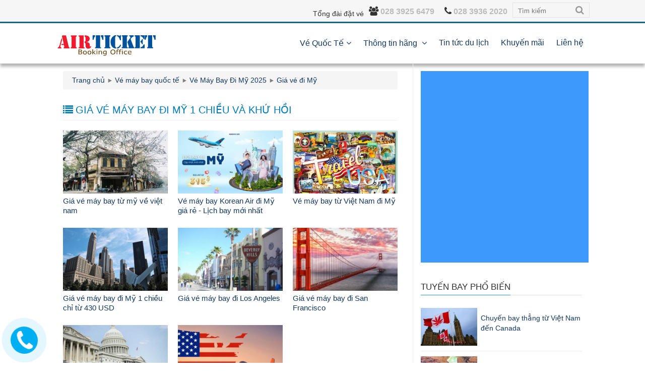

--- FILE ---
content_type: text/html; charset=UTF-8
request_url: https://korean-air.biz/gia-ve-may-bay-di-my
body_size: 17104
content:
<!DOCTYPE html PUBLIC "-//W3C//DTD XHTML 1.0 Transitional//EN" "http://www.w3.org/TR/xhtml1/DTD/xhtml1-transitional.dtd">
<html xmlns="http://www.w3.org/1999/xhtml" lang="vi" xml:lang="vi">
<head>

	<meta http-equiv="content-type" content="text/html; charset=UTF-8" />
	<meta http-equiv="X-UA-Compatible" content="IE=9" />
	<meta http-equiv="X-UA-Compatible" content="IE=EmulateIE7" />
	<meta content="width=device-width, initial-scale=1.0" name="viewport" />
	<meta content="yes" name="apple-mobile-web-app-capable" />
	<meta name="google-site-verification" content="mZeF-Fr9ayFcck2HdPxZcHWHjr-jZpkm4Bl5TWkwOoA" />
	<meta http-equiv="content-language" content="vi" />
	<meta name="dc.language" content="vi-VN" />
		<title>Giá Vé Máy Bay Đi Mỹ 1 Chiều và Khứ Hồi</title>
		        <meta itemprop="name" content="" />
		<meta name="keywords" content="Giá vé đi Mỹ, giá vé máy bay đi mỹ, vé máy bay đi mỹ khứ hồi, vé máy bay đi mỹ 1 chiều" />
	<link rel="shortcut icon" href="//korean-air.biz/static/imgad/2017/0320/favicon-719.png" />
		<link rel="canonical" href="https://korean-air.biz/gia-ve-may-bay-di-my" />
			<link rel="next" href="https://korean-air.biz/gia-ve-may-bay-di-my?page=1" />
	 
		<meta property="og:site_name" content="Korean Air - Văn Phòng Đại Diện Hãng Hàng Không Korean Airlines"/>
	<meta property="og:url" itemprop="url" content="//korean-air.biz/gia-ve-may-bay-di-my"/>
	<meta property="og:type" content="website"/>
	<!--<meta property="og:locale" itemprop="inLanguage" content="vi_VN" />-->
	<meta property="og:image" itemprop="thumbnailUrl" content="/include/template/default/css/images/feature.jpg"/>
		<meta property="og:title" itemprop="title" content="Giá Vé Máy Bay Đi Mỹ 1 Chiều và Khứ Hồi"/>
			<meta property="og:title" itemprop="title" content="" />
		<meta property="fb:app_id" content="1417035618529181"/>
	<meta property="fb:admins" content="100003229548170"/> 
	<link rel="alternate" href="http://korean-air.biz/gia-ve-may-bay-di-my" hreflang="vi-VN" />
			<meta content="all" name="robots" />
	<meta name="robots" content="all, index, follow" />
	<meta name="googlebot" content="all, index, follow" />
		
	<script type="text/javascript">var WEB_ROOT = '';</script>
	

		<script src="https://ajax.googleapis.com/ajax/libs/jquery/3.6.0/jquery.min.js"></script>


<link rel="stylesheet" href="https://cdnjs.cloudflare.com/ajax/libs/bxslider/4.2.15/jquery.bxslider.min.css">


<script src="https://cdnjs.cloudflare.com/ajax/libs/bxslider/4.2.15/jquery.bxslider.min.js"></script>

<script>
(function(i,s,o,g,r,a,m){ i['GoogleAnalyticsObject']=r;i[r]=i[r]||function(){ 
(i[r].q=i[r].q||[]).push(arguments)},i[r].l=1*new Date();a=s.createElement(o),
m=s.getElementsByTagName(o)[0];a.async=1;a.src=g;m.parentNode.insertBefore(a,m)
})(window,document,'script','https://www.google-analytics.com/analytics.js','ga');
ga('create', 'UA-101387848-5', 'auto');

jQuery.getJSON('https://api.ipify.org?format=json', function(data) { 
var myip = data.ip;
var dimensionValue = myip;
ga('set', 'dimension1', dimensionValue);
ga('send', 'pageview', {       'dimension1':  myip     });
});
</script>





     <script type="application/ld+json">
                {
                    "@context":"https://schema.org",
                    "@type":"TravelAgency",
                    "name":"Vaness Booking",
  "image":["https://korean-air.biz/static/imgad/2017/0329/korean_air_white-850.png"],
                    "telephone":"028 3936 2020",
                    "url":"https://korean-air.biz/",
                    "address":{"@type":"PostalAddress","streetAddress":"173 Nguyễn Thị Minh Khai","addressLocality":"Phường Phạn Ngũ Lão, Quận 1","postalCode":"700000","addressRegion":"TP. Hồ Chí Minh","addressCountry":"VN"},
                    "aggregateRating":{"@type":"AggregateRating","ratingValue":"5","reviewCount":"9845"},
                    "priceRange":"9000000-12000000","openingHoursSpecification":[
                        {"@type":"OpeningHoursSpecification","dayOfWeek":["Monday"],"opens":"08:00","closes":"17:30"},
                        {"@type":"OpeningHoursSpecification","dayOfWeek":["Tuesday"],"opens":"08:00","closes":"17:30"},
                        {"@type":"OpeningHoursSpecification","dayOfWeek":["Wednesday"],"opens":"08:00","closes":"17:30"},
                        {"@type":"OpeningHoursSpecification","dayOfWeek":["Thursday"],"opens":"08:00","closes":"17:30"},
                        {"@type":"OpeningHoursSpecification","dayOfWeek":["Friday"],"opens":"08:00","closes":"17:30"},
                        {"@type":"OpeningHoursSpecification","dayOfWeek":["Saturday"],"opens":"08:00","closes":"17:30"}                     
                    ]
                }
                </script>

 <!-- Organization -->
                <script type="application/ld+json"> 
                {
                    "@context":"http://schema.org",
                    "@type":"Organization",
                    "name":"korean-air.com",
                    "url":"https://korean-air.biz/",
                    "logo":"https://korean-air.biz/static/imgad/2017/0329/korean_air-904.png",
                    "contactPoint":[
                        {
                            "@type":"ContactPoint",
                            "telephone":"+84028 3925 1759",
                            "contactType":"customer service",
                            "availableLanguage":["Tiếng Việt","  English"],
                            "contactOption":[]
                        }],
                    "sameAs":["https://www.facebook.com/dailyvemaybayvanessbooking"]
                }
                </script>

             <script type="application/ld+json">
                    {"@context": "http://schema.org/",
                    "@type": "WebSite",
                    "name": "Vaness Booking",
                    "alternateName": "Gọi: 028 3936 2020 - Vaness Booking đang giảm giá hấp dẫn 20 % giá tour du lịch hè 2020 ✅ Combo vé máy bay + phòng khách sạn ✅ Dịch vụ visa nhanh ✅ Hotline 028 3936 2020 - Vaness Booking: Ứng dụng đặt vé máy bay giá rẻ ✅ Tour du lịch Việt Nam & nước ngoài ✅ Dịch vụ visa uy tín",
                    "url": "https://korean-air.biz/"}
                </script>

<script type="application/ld+json">    {"@context": "https://schema.org","@type": "Event","name": "Công Ty TNHH Vaness Booking","startDate": "2025-07-21T19:00-05:00","endDate": "2025-07-21T23:00-05:00","eventAttendanceMode": "https://schema.org/OfflineEventAttendanceMode","eventStatus": "https://schema.org/EventScheduled","location": {  "@type": "Place",  "name": "Vaness Booking",  "address": {    "@type": "PostalAddress",    "streetAddress": "173 Nguyễn Thị Minh Khai, P.Phạm Ngũ Lão, Q1, Tp.HCM",    "addressLocality": "Snickertown",    "postalCode": "700000",    "addressRegion": "VN",    "addressCountry": "VN"  }},"image": [  "https://korean-air.biz/static/imgad/2017/0329/korean_air_white-850.png"],"description": "Công ty TNHH Vaness Booking được Sở Kế Hoạch và Đầu Tư Thành phố Hồ Chí Minh cấp Giấy phép kinh doanh số 0312970405 vào ngày 14 tháng 10 năm 2014.","offers": {  "@type": "Offer",  "url": "https://korean-air.biz/static/imgad/2017/0329/korean_air_white-850.png",  "price": "30",  "priceCurrency": "USD",  "availability": "https://schema.org/InStock",  "validFrom": "2024-05-21T12:00"},"performer": {  "@type": "PerformingGroup",  "name": "Vaness Booking"},"organizer": {  "@type": "Organization",  "name": "Vaness Booking CORP",  "url": "https://korean-air.biz/"}    }    </script>

<!-- Google tag (gtag.js) --> <script async src="https://www.googletagmanager.com/gtag/js?id=G-HVB3HVQXLM"></script> <script>   window.dataLayer = window.dataLayer || [];   function gtag(){dataLayer.push(arguments);}   gtag('js', new Date());   gtag('config', 'G-HVB3HVQXLM'); </script>	



        <script>
jQuery(document).ready(function($){
    
           
var $el, $ps, $up, totalHeight;

$(".sidebar-box .button").click(function() {
      
  totalHeight = 0

  $el = $(this);
  $p  = $el.parent();
  $up = $p.parent();
  $ps = $up.find("p:not('.read-more')");
  
  // measure how tall inside should be by adding together heights of all inside paragraphs (except read-more paragraph)
  $ps.each(function() {
    totalHeight += $(this).outerHeight();
  });
        
  $up
    .css({
      // Set height to prevent instant jumpdown when max height is removed
      "height": $up.height(),
      "max-height": 5000
    })
    .animate({
      "height": totalHeight
    });
  
  // fade out read-more
  $p.fadeOut();
  
  // prevent jump-down
  return false;
    
});
}); 

        </script>        
<style>
.top_header .phoneitem span.phone , .top_header .phoneitem span {
    color: #bbbbbb!important;
}
.homerow5 {
    padding: 20px 0;
    background: url("/static/korean.jpg") no-repeat;
    background-size: 100% ; 
    background-color: transparent;
    min-height: 550px;
}
.homerow5 .content_wrap li {
    display: list-item;
    width: 100%;
    box-sizing: border-box;
    padding: 10px 20px!important;
    background: #00266b;
    margin-bottom: 13px;
    border-top: 2px solid #ffffff;
    border-radius: 10px;
    background: linear-gradient(180deg,rgba(51, 147, 154, 0.5) 0,rgba(0, 221, 243, 0.3) 50%,rgba(162, 214, 226, 0.4));
    color: #ffffff;min-height: 120px;box-shadow: 1px 1px 6px rgba(99, 99, 99, 0.5);
}
.homerow5 .content_wrap li h4 {
    font-weight: bold;    color: #1a4e50;
}
.homerow5 .content_wrap li .icon i {
    font-size: 44px;
    color: #117579!important;
}
.homerow5 .content_wrap li .info p {   
    color: #ffffff;
}
.homerow5 .lcols , .homerow5 .rcols {
    
    margin-top: 160px;
}
.homerow5 .rcols {
    float: right;
}
.homerow5 .rcols {
    width: 46%!important;
}
.homerow5 .lcols {
    width: 45%!important;
}
.homerow5 .title {
    position: relative;
    font-size: 40px;
    text-align: center;
    text-shadow: 3px 3px 3px #ffffff;
    color: #003a40;
        margin-top: 40px;
    margin-bottom: -40px;
}
footer .ftwrap {
    position: relative;
    background: url('https://www.koreanair.com/content/dam/koreanair/Global/backgrounds/Footer/FOOTER_darker.jpg');
   
}
footer .ftwrap:after {
    content: "";
    position: absolute;
    z-index: 1000;
    right: 20px;
    top: 20px;
    background: url('https://www.koreanair.com/etc/clientlibs/koreanair/images/components/footer/logo-visitkorea.png');
    width: 88px;
    height: 58px;
}

.sidebar-box {
  max-height: 1300px;
  position: relative;
  overflow: hidden;
}
.sidebar-box .read-more { 
  position: absolute; 
  bottom: 0; 
  left: 0;
  width: 100%; 
  max-width: 700px;
  text-align: center; 
  margin: 0; padding: 20px 0px 5px;  
  margin-bottom: 0px!important; 
    background-image: linear-gradient(to bottom, #ffffff, rgb(172, 232, 233) );
}
.sidebar-box .read-more:after {
	bottom: 12px;
    left: 50%;
    border: solid transparent;
    content: " ";
    height: 0;
    width: 0;
    position: absolute;
    pointer-events: none;
    border-color: rgba(136, 183, 213, 0);
    border-bottom-color: #ffffff;
    border-width: 20px;
    margin-left: -20px;
    transform: rotateZ(180deg);
    z-index: 100;
}

.sidebar-box .read-more .button { 
    background: transparent;
    text-shadow: 1px 1px 1px #ffffff;
    font-size: 18px;
    margin-left: 41%;
    text-align: center;
    font-weight: bold;
    color: #00529c!important;
}
.sidebar-box .read-more .button:hover { 
     color: #3fa4ff!important;
}
.catepost .nonews {
    height: auto!important;
}
@media screen and (max-width: 751px){
.sidebar-box .read-more .button {    
    margin-left: 35%;    
}
    .homerow5 .rcols ,.homerow5 .lcols {
   width: 100%!important;
    display: block;
    margin-top: 50px;
    padding: 20px;
    
    }
    .homerow5 {
        background-size: auto 100%;
    }
}

        </style>

<script>
//document.addEventListener('contextmenu', event => event.preventDefault());
</script>
<script>
jQuery(document).ready(function($){      
$('body').bind('copy paste',function(e) {
    e.preventDefault(); return false; 
});
});
</script>
</head>
<body oncopy="return false" oncut="return false" onpaste="return false" >
	<link rel='stylesheet' href='/include/template/default/css/style_new.css' type='text/css' media='all' />
	<div id="back-to-top"><i class="fa fa-plane fa-rotate-270"></i></div>
	
	<section id="wrapper"><header>
	<div class="top_header">
                <div class="showmobile" style="display: none;">
                    <div class="phoneitem">
                            <i class="fa fa-users" aria-hidden="true"></i>
                            <a href="tel:028 3925 6479"><span class="phone" style="color: #fff;">028 3925 6479</span></a>
                    </div>
                    <div class="phoneitem">
                            <i class="fa fa-phone" aria-hidden="true"></i>
                            <a href="tel:028 3936 2020"><span class="hotline" style="color: #fff;" >028 3936 2020</span></a>
                    </div>
                </div>
		<div class="main_wrap">
			<form method="get" action="/tim-kiem" id="navsearch">
				<input placeholder="Tìm kiếm" id="k" name="k" type="text">
				<i class="fa fa-search" aria-hidden="true" onclick="document.getElementById('navsearch').submit();"></i>
			</form>
			<div class="hdphone">
				<h3 class="phonetitle">Tổng đài đặt vé</h3>
				<div class="phoneitem">
					<i class="fa fa-users" aria-hidden="true"></i>
					<a href="tel:028 3925 6479"><span class="phone">028 3925 6479</span></a>
				</div>
				<div class="phoneitem">
					<i class="fa fa-phone" aria-hidden="true"></i>
					<a href="tel:028 3936 2020"><span class="hotline">028 3936 2020</span></a>
				</div>
			</div>
		</div>
	</div><!--End top_header-->
	<div class="bot_header">
		<div class="main_wrap">
			<div class="logo"><a href="/"><img src="//korean-air.biz/static/imgad/2017/0329/korean_air-904.png" alt="korean air, korean airlines, hãng hàng không korean air, korean air viet nam, vé máy bay quốc tế, vé máy bay quốc tế giá rẻ, vé máy bay korean air, văn phòng đại diện hãng korean air, đại lý korean air, phòng vé korean air, korean air vietnam office, văn phòng korean air tại tphcm, văn phòng korean air" /></a></div>
			<nav id="main_nav">
				<ul>
					<li>
						<a class="aparent" href="/ve-quoc-te">Vé Quốc Tế</a>
						<ul class="submenu">
														<li><a href="/ve-may-bay-ve-viet-nam">Vé máy bay về Việt Nam</a></li>
														<li><a href="/ve-may-bay-korean-air">Vé máy bay Korean Air</a></li>
														<li><a href="/ve-quoc-te">Vé máy bay quốc tế</a></li>
														<li><a href="/ve-may-bay-di-canada">Vé Máy Bay Đi Canada 2025</a></li>
														<li><a href="/ve-may-bay-di-han-quoc">Vé Máy Bay Đi Hàn Quốc 2025</a></li>
														<li><a href="/ve-may-bay-di-cac-nuoc">Vé máy bay đi các nước</a></li>
														<li><a href="/ve-may-bay-di-my">Vé Máy Bay Đi Mỹ 2025</a></li>
														
						</ul>
					</li>
					                                                                                
					                                                                                
					                                                                                
					                                                                                
					                                                                                
					                                                                                
					                                                                                
					                                                                                
					                                                                                
					                                                                                
					                                                                                
					                                                                                
					                                                                                
					                                                                                
					                                                                                
					                                                                                
					                                                                                
					                                                                                                                                                                                        
                                                                                                                                                                                                                
                                                                                                    
                                                                                                    
                                                                                                    
                                                                                                    
                                                                                                    
                                                  
                                        
                                        
					<li>
                                            <a   class="aparent"      
                                                href="/thong-tin-hang" >
                                                Thông tin hãng                                            </a>                                            
                                             
                                                <ul class="submenu">
                                                                                                                    
                                                                                                                                                                        <li><a href="/ve-may-bay-korean-air">Vé máy bay Korean Air</a></li>
                                                                
                                                                                                                    
                                                                                                                    
                                                                                                                    
                                                                                                                    
                                                                                                                    
                                                          
						</ul>
                                                                 
                                        </li>
                                                                                
					                                                                                                                                                                                        
                                                                                                    
                                                                                                    
                                                                                                    
                                                                                                    
                                                                                                    
                                                                                                    
                                                  
                                        
                                        
					<li>
                                            <a       
                                                href="/tin-tuc" >
                                                Tin tức du lịch                                            </a>                                            
                                                                 
                                        </li>
                                                                                
					                                                                                                                                                                                        
                                                                                                    
                                                                                                    
                                                                                                    
                                                                                                    
                                                                                                    
                                                                                                    
                                                  
                                        
                                        
					<li>
                                            <a       
                                                href="/khuyen-mai" >
                                                Khuyến mãi                                            </a>                                            
                                                                 
                                        </li>
                                                                                
										<li><a href="/lien-he">Liên hệ</a></li>
				</ul>
			</nav><!--End main_nav-->
		</div>
	</div>
	<div class="clear"></div>
	<div id="menumobile">
		<div class="topmmenu">
			<div id="mlogo"><a href="/"><img src="//korean-air.biz/static/imgad/2017/0329/korean_air_white-850.png" alt="korean air, korean airlines, hãng hàng không korean air, korean air viet nam, vé máy bay quốc tế, vé máy bay quốc tế giá rẻ, vé máy bay korean air, văn phòng đại diện hãng korean air, đại lý korean air, phòng vé korean air, korean air vietnam office, văn phòng korean air tại tphcm, văn phòng korean air" width="200" /></a></div>
			<div id="disMenu"><i class="fa fa-bars"></i></div>
		</div>
		<ul id="showMenu">
			<li><a class="aparent" href="/tuyen-bay">Tuyến bay</a></li>
						<li><a href="/dat-ve-may-bay-korean-air">Đặt vé máy bay Korean Air</a></li>
						<li><a href="/quy-dinh-hanh-ly-korean-air">Quy định hành lý Korean Air</a></li>
						<li><a href="/ve-may-bay-khuyen-mai-di-han-quoc">Vé khuyến mãi đi Hàn Quốc</a></li>
						<li><a href="/khuyen-mai-ve-may-bay-di-canada">Khuyến mãi vé máy bay đi Canada</a></li>
						<li><a href="/khuyen-mai-ve-may-bay-di-my">Khuyến mãi vé máy bay đi Mỹ</a></li>
						<li><a href="/kinh-nghiem-di-may-bay-viet-nam-qua-canada">Kinh nghiệm đi máy bay qua Canada</a></li>
						<li><a href="/qua-trinh-bay-tu-viet-nam-sang-canada">Quá trình bay</a></li>
						<li><a href="/gia-ve-may-bay-di-canada">Giá vé đi Canada</a></li>
						<li><a href="/duong-bay-tu-viet-nam-sang-han-quoc">Đường bay từ Việt Nam</a></li>
						<li><a href="/gia-ve-may-bay-di-han-quoc">Giá vé đi Hàn quốc</a></li>
						<li><a href="/ve-may-bay-ve-viet-nam-tu-my">Vé từ Mỹ</a></li>
						<li><a href="/ve-may-bay-du-lich-han-quoc">Vé du lịch Hàn Quốc</a></li>
						<li><a href="/kinh-nghiem-sang-my">Kinh nghiệm đi máy bay qua Mỹ</a></li>
						<li><a href="/du-lich-my">Du lịch Mỹ</a></li>
						<li><a href="/lich-trinh-bay-viet-nam-my">Lịch trình bay</a></li>
						<li><a href="/gia-ve-may-bay-di-my">Giá vé đi Mỹ</a></li>
						<li><a href="/du-lich-canada">Du lịch Canada</a></li>
						<li><a href="/thong-tin-hang">Thông tin hãng</a></li>
						<li><a href="/tin-tuc">Tin tức du lịch</a></li>
						<li><a href="/khuyen-mai">Khuyến mãi</a></li>
						<li><a href="/lien-he">Liên hệ</a></li>
		</ul>
	</div>
	<!-- <script>
		$(document).ready(function(){
			$("#disMenu").click(function(){
				$("#showMenu").slideToggle();
			});
			$("#menumobile ul li").click(function(){
				$(this).children('ul').stop(true, false, true).slideToggle(300);
			});
		});	
	</script> -->
</header><!--End header-->
<div class="clearfix"></div><section id="main_page" class="main_wrap">
	<div class="wrapper">
        <section id="home_page">
            <article id="left_page">
                              <div class="breadcrumb" itemtype="http://schema.org/BreadcrumbList"><div class="home" itemprop="itemListElement" itemscope="" itemtype="http://schema.org/ListItem"><a  href="/"itemprop="url"><span itemprop="title">Trang chủ</span></a></div><div class="arrow"></div><div itemprop="itemListElement" itemscope="" itemtype="http://schema.org/ListItem"><a href="/ve-quoc-te" itemprop="url"><span itemprop="title">Vé máy bay quốc tế</span></a></div><div class="arrow"></div><div itemprop="itemListElement" itemscope="" itemtype="http://schema.org/ListItem"><a href="/ve-may-bay-di-my" itemprop="url"><span itemprop="title">Vé Máy Bay Đi Mỹ 2025</span></a></div><div class="arrow"></div><div itemprop="itemListElement" itemscope="" itemtype="http://schema.org/ListItem"><a href="/gia-ve-may-bay-di-my" itemprop="url"><span itemprop="title">Giá vé đi Mỹ</span></a></div></div>                                <div class="maincate">
                    <div class="catepost">
                        <h1 class="title"><i class="fa fa-list"></i>Giá Vé Máy Bay Đi Mỹ 1 Chiều và Khứ Hồi</h1>
                                                <ul class="list">
                                                        <li>
                                <div class="item">
                                    <a class="img" href="/gia-ve-may-bay-di-my/gia-ve-may-bay-tu-my-ve-viet-nam">
                                        <img src="//korean-air.biz/static/news/2018/0112/gia vé may bay tu my di vietnam-korean-air-293_thumb_480x288.jpg" alt="Giá vé máy bay từ mỹ về việt nam" />
                                    </a>
                                    <div class="info">
                                        <h4><a href="/gia-ve-may-bay-di-my/gia-ve-may-bay-tu-my-ve-viet-nam">Giá vé máy bay từ mỹ về việt nam</a></h4>
                                        <!--<div class="desc">Giá vé máy bay từ Mỹ về Việt Nam là câu hỏi thường xuyên dành cho quý khách là du học sinh, là kiều...</div>-->
                                    </div>
                                </div>
                            </li>
                                                        <li>
                                <div class="item">
                                    <a class="img" href="/gia-ve-may-bay-di-my/ve-may-bay-korean-air-di-my-gia-re-lich-bay-moi-nhat">
                                        <img src="//korean-air.biz/static/news/2023/0801/ve-may-bay-korean-air-di-my-448_thumb_480x288.jpg" alt="Vé máy bay Korean Air đi Mỹ giá rẻ - Lịch bay mới nhất" />
                                    </a>
                                    <div class="info">
                                        <h4><a href="/gia-ve-may-bay-di-my/ve-may-bay-korean-air-di-my-gia-re-lich-bay-moi-nhat">Vé máy bay Korean Air đi Mỹ giá rẻ - Lịch bay mới nhất</a></h4>
                                        <!--<div class="desc">Korean Air là hãng hàng không quốc gia của Hàn Quốc, được Skytrax, một tổ chức xếp hạng vận tải hàng...</div>-->
                                    </div>
                                </div>
                            </li>
                                                        <li>
                                <div class="item">
                                    <a class="img" href="/gia-ve-may-bay-di-my/ve-may-bay-tu-viet-nam-di-my">
                                        <img src="//korean-air.biz/static/news/2018/1119/ve-may-bay-tu-viet-nam-di-My (4)-504_thumb_480x288.jpg" alt="Vé máy bay từ Việt Nam đi Mỹ" />
                                    </a>
                                    <div class="info">
                                        <h4><a href="/gia-ve-may-bay-di-my/ve-may-bay-tu-viet-nam-di-my">Vé máy bay từ Việt Nam đi Mỹ</a></h4>
                                        <!--<div class="desc">Book vé máy bay từ Việt Nam đi Mỹ giá rẻ nhất chỉ 430 USD hãng hàng không Korean Air☎️Hotline:...</div>-->
                                    </div>
                                </div>
                            </li>
                                                        <li>
                                <div class="item">
                                    <a class="img" href="/gia-ve-may-bay-di-my/mot-chieu">
                                        <img src="//korean-air.biz/static/news/2018/0912/gia-ve-may-bay-di-My-1-chieu (3)-227_thumb_480x288.jpg" alt="Giá vé máy bay đi Mỹ 1 chiều chỉ từ 430 USD" />
                                    </a>
                                    <div class="info">
                                        <h4><a href="/gia-ve-may-bay-di-my/mot-chieu">Giá vé máy bay đi Mỹ 1 chiều chỉ từ 430 USD</a></h4>
                                        <!--<div class="desc">Quý khách muốn mua vé máy bay đi Mỹ 1 chiều khởi hành từ Việt Nam có thể liên hệ văn phòng hãng hàng...</div>-->
                                    </div>
                                </div>
                            </li>
                                                        <li>
                                <div class="item">
                                    <a class="img" href="/gia-ve-may-bay-di-my/gia-ve-may-bay-di-los-angeles">
                                        <img src="//korean-air.biz/static/news/2018/0303/gia ve may bay di los angeles-korean-air-531_thumb_480x288.jpg" alt="Giá vé máy bay đi Los Angeles" />
                                    </a>
                                    <div class="info">
                                        <h4><a href="/gia-ve-may-bay-di-my/gia-ve-may-bay-di-los-angeles">Giá vé máy bay đi Los Angeles</a></h4>
                                        <!--<div class="desc">Giá vé máy bay đi Los Angeles vào thời điểm du lịch luôn được du khách quốc tế quan tâm khá nhiều....</div>-->
                                    </div>
                                </div>
                            </li>
                                                        <li>
                                <div class="item">
                                    <a class="img" href="/gia-ve-may-bay-di-my/gia-ve-may-bay-di-san-francisco">
                                        <img src="//korean-air.biz/static/news/2018/0206/gia ve may bay di san francisco-korean-air-169_thumb_480x288.jpg" alt="Giá vé máy bay đi San Francisco" />
                                    </a>
                                    <div class="info">
                                        <h4><a href="/gia-ve-may-bay-di-my/gia-ve-may-bay-di-san-francisco">Giá vé máy bay đi San Francisco</a></h4>
                                        <!--<div class="desc">Là một thành phố thuộc tiểu bang có đông người Việt Nam nhất nước Mỹ nên giá vé máy bay đi San...</div>-->
                                    </div>
                                </div>
                            </li>
                                                        <li>
                                <div class="item">
                                    <a class="img" href="/gia-ve-may-bay-di-my/gia-ve-may-bay-di-my-khu-hoi">
                                        <img src="//korean-air.biz/static/news/2018/0116/gia ve may bay di mỹ khu hoi-korean-air-630_thumb_480x288.jpg" alt="Giá vé máy bay đi mỹ khứ hồi" />
                                    </a>
                                    <div class="info">
                                        <h4><a href="/gia-ve-may-bay-di-my/gia-ve-may-bay-di-my-khu-hoi">Giá vé máy bay đi mỹ khứ hồi</a></h4>
                                        <!--<div class="desc">Hiện tại, Korean Air đang có nhiều chương trình khuyến mãi giá vé máy bay đi Mỹ khứ hồi đến các...</div>-->
                                    </div>
                                </div>
                            </li>
                                                        <li>
                                <div class="item">
                                    <a class="img" href="/gia-ve-may-bay-di-my/ve-may-bay-di-my-bao-nhieu">
                                        <img src="//korean-air.biz/static/news/2017/1128/ve-may-bay-di-my-thang-nao-re-nhat-524_thumb_480x288.jpg" alt="Vé máy bay đi Mỹ bao nhiêu?" />
                                    </a>
                                    <div class="info">
                                        <h4><a href="/gia-ve-may-bay-di-my/ve-may-bay-di-my-bao-nhieu">Vé máy bay đi Mỹ bao nhiêu?</a></h4>
                                        <!--<div class="desc"></div>-->
                                    </div>
                                </div>
                            </li>
                                                    </ul>
                                            </div>
                    <div class="clear"></div>
                                    </div>
                
                <div class="home_detail" itemprop="articleBody" style="    position: relative;    clear: both;">
                    <hr>	
                    <script type=application/ld+json>{             "@context": "https://schema.org",             "@type": "AggregateRating",             "ratingValue": "5",             "ratingCount": "9542",             "itemReviewed": {                 "@type": "CreativeWorkSeries",                 "name": "Giá Vé Máy Bay Đi Mỹ 1 Chiều và Khứ Hồi",                 "image": "https://korean-air.biz/static/team/upload/images/tin%20tuc%20du%20lich/ve%20may%20bay%20di%20my%20bao%20nhieu/M%E1%BB%B9.jpg"             }         }</script><meta name="description" content="Giá vé máy bay đi Mỹ luôn được cập nhật hàng ngày những chương trình khuyến mãi mới nhất của hãng Korean Air. Hãng luôn đồng hành cùng bạn trong suốt chuyến đi" /><script type=application/ld+json>{             "@context": "https://schema.org",             "@type": "AggregateRating",             "ratingValue": "5",             "ratingCount": "6234",             "itemReviewed": {                 "@type": "CreativeWorkSeries",                 "name": "Giá Vé Máy Bay Đi Mỹ 1 Chiều và Khứ Hồi",                 "image": "https://korean-air.biz/static/team/upload/images/tin%20tuc%20du%20lich/ve%20may%20bay%20di%20my%20bao%20nhieu/M%E1%BB%B9.jpg"             }         }</script>
<p style="text-align:center"><span style="font-size:18px"><strong>GIÁ VÉ MÁY BAY ĐI MỸ</strong></span></p>

<p style="text-align:justify">Bạn đang có ý định bay từ Việt Nam sang&nbsp;Mỹ và đang băn khoăn <strong><em>vé máy bay đi Mỹ giá rẻ bao nhiêu tiền</em></strong>?&nbsp;Bạn chưa biết nên đặt mua vé máy bay đi Mỹ ở đâu giá rẻ và chất lượng?</p>

<p style="text-align:justify">Mỹ sở hữu lên tới 15.095 cảng hàng không, đứng đầu thế giới về quốc gia có nhiều sân bay nhất, nên bạn có thể lựa chọn rất nhiều chuyến bay khác nhau nếu muốn đi từ Việt Nam sang Mỹ.</p>

<p style="text-align:justify">Và chắc chắn bạn cần&nbsp;cân nhắc việc lựa chọn hãng máy bay đi Mỹ&nbsp;có giá vé&nbsp;phải chăng nhưng vẫn đáp ứng được những dịch vụ chất lượng cao.</p>

<div style="text-align:center">
<figure class="captionedImage" style="display:inline-block"><img alt="Giá Vé Máy Bay Đi Mỹ 1 Chiều và Khứ Hồi" height="394" src="/static/team/upload/images/tin%20tuc%20du%20lich/ve%20may%20bay%20di%20my%20bao%20nhieu/M%E1%BB%B9.jpg" width="700" />
<figcaption><em>Có nhiều chuyến bay mỗi ngày hạ cánh đến Mỹ</em></figcaption>
</figure>
</div>

<h3><strong>Vé máy bay từ Việt Nam sang&nbsp;Mỹ bao nhiêu tiền?</strong></h3>

<p style="text-align:justify">Một trong những hãng hàng không được nhiều khách hàng tin tưởng và đồng hành là hãng hàng không quốc tế <a href="http://korean-air.biz/" name="doanhevaair"><strong><span style="color:#3498db">Korean Air</span></strong></a>. Không chỉ cung cấp cho bạn giá vé máy bay đi Mỹ giá rẻ nhất mà hãng còn nổi bật về chất lượng dịch vụ.</p>

<p style="text-align:justify">Bạn sẽ được trải nghiệm chuyến bay&nbsp;của <strong>hãng hàng không Hàn Quốc Korean Air<span style="color:#3498db">&nbsp;</span></strong>được đánh giá đẳng cấp&nbsp;5 sao. Sau đây là giá vé máy bay đi Mỹ 1 chiều và giá vé máy bay khứ hồi đi Mỹ giá rẻ năm 2018 hãng Korean Air.</p>

<h4 style="text-align:center">Bảng giá vé máy bay đi Mỹ&nbsp;từ Tp. HCM hãng Korean Air</h4>

<table border="1" cellspacing="0" class="banggia" style="border-collapse:collapse; border:1pt solid windowtext; width:100%">
	<tbody>
		<tr>
			<th style="width:77.2pt">
			<p style="text-align:center"><strong>Điểm khởi hành</strong></p>
			</th>
			<th style="width:77.6pt">
			<p style="text-align:center"><strong>Quá cảnh</strong></p>
			</th>
			<th style="width:110.35pt">
			<p style="text-align:center"><strong>Điểm đến</strong></p>
			</th>
			<th style="width:103.9pt">
			<p style="text-align:center"><strong>Giá vé </strong></p>
			</th>
			<th style="width:98.45pt">
			<p style="text-align:center"><strong>Thời gian bay</strong></p>
			</th>
		</tr>
		<tr>
			<td rowspan="8" style="width:77.2pt">
			<p style="text-align:center">Tp. HCM</p>
			</td>
			<td rowspan="8" style="width:77.6pt">
			<p style="text-align:center">Seoul (ICN)</p>
			</td>
			<td style="width:110.35pt">
			<p style="text-align:center">Washington Dulles (IAD)</p>
			</td>
			<td style="width:103.9pt">
			<p style="text-align:center">476</p>
			</td>
			<td style="width:98.45pt">
			<p style="text-align:center">23h15’</p>
			</td>
		</tr>
		<tr>
			<td style="width:110.35pt">
			<p style="text-align:center">Los Angeles (LAX)</p>
			</td>
			<td style="width:103.9pt">
			<p style="text-align:center">400</p>
			</td>
			<td style="width:98.45pt">
			<p style="text-align:center">25h05’</p>
			</td>
		</tr>
		<tr>
			<td style="width:110.35pt">
			<p style="text-align:center">Honolulu (HNL)</p>
			</td>
			<td style="width:103.9pt">
			<p style="text-align:center">320</p>
			</td>
			<td style="width:98.45pt">
			<p style="text-align:center">15h05’</p>
			</td>
		</tr>
		<tr>
			<td style="width:110.35pt">
			<p style="text-align:center">Seattle (SEA)</p>
			</td>
			<td style="width:103.9pt">
			<p style="text-align:center">446</p>
			</td>
			<td style="width:98.45pt">
			<p style="text-align:center">27h15’</p>
			</td>
		</tr>
		<tr>
			<td style="width:110.35pt">
			<p style="text-align:center">San Francisco (SFO)</p>
			</td>
			<td style="width:103.9pt">
			<p style="text-align:center">406</p>
			</td>
			<td style="width:98.45pt">
			<p style="text-align:center">26h55’</p>
			</td>
		</tr>
		<tr>
			<td style="width:110.35pt">
			<p style="text-align:center">New York (JFK)</p>
			</td>
			<td style="width:103.9pt">
			<p style="text-align:center">445</p>
			</td>
			<td style="width:98.45pt">
			<p style="text-align:center">22h55’</p>
			</td>
		</tr>
		<tr>
			<td style="width:110.35pt">
			<p style="text-align:center">Houston (IAH)</p>
			</td>
			<td style="width:103.9pt">
			<p style="text-align:center">440</p>
			</td>
			<td style="width:98.45pt">
			<p style="text-align:center">23h05’</p>
			</td>
		</tr>
		<tr>
			<td style="width:110.35pt">
			<p style="text-align:center">Chicago (ORD)</p>
			</td>
			<td style="width:103.9pt">
			<p style="text-align:center">435</p>
			</td>
			<td style="width:98.45pt">
			<p style="text-align:center">22h35’</p>
			</td>
		</tr>
	</tbody>
</table>

<h4 style="text-align:center"><strong>Bảng giá vé máy bay đi Mỹ từ Hà Nội hãng Korean Air</strong></h4>

<table border="1" cellspacing="0" class="banggia" style="border-collapse:collapse; border:1pt solid windowtext; width:100%">
	<tbody>
		<tr>
			<th style="width:78.6pt">
			<p style="text-align:center"><strong>Điểm khởi hành</strong></p>
			</th>
			<th style="width:78.9pt">
			<p style="text-align:center"><strong>Quá cảnh</strong></p>
			</th>
			<th style="width:115.1pt">
			<p style="text-align:center"><strong>Điểm đến</strong></p>
			</th>
			<th style="width:99.95pt">
			<p style="text-align:center"><strong>Giá vé </strong></p>
			</th>
			<th style="width:94.95pt">
			<p style="text-align:center"><strong>Thời gian bay</strong></p>
			</th>
		</tr>
		<tr>
			<td rowspan="8" style="width:78.6pt">
			<p style="text-align:center">&nbsp;</p>

			<p style="text-align:center">Hà Nội</p>

			<p style="text-align:center">&nbsp;</p>
			</td>
			<td rowspan="8" style="width:78.9pt">
			<p style="text-align:center">Seoul (ICN)</p>
			</td>
			<td style="width:115.1pt">
			<p style="text-align:center">Washington Dulles (IAD)</p>
			</td>
			<td style="width:99.95pt">
			<p style="text-align:center">480</p>
			</td>
			<td style="width:94.95pt">
			<p style="text-align:center">24h</p>
			</td>
		</tr>
		<tr>
			<td style="width:115.1pt">
			<p style="text-align:center">Los Angeles (LAX)</p>
			</td>
			<td style="width:99.95pt">
			<p style="text-align:center">410</p>
			</td>
			<td style="width:94.95pt">
			<p style="text-align:center">16h50’</p>
			</td>
		</tr>
		<tr>
			<td style="width:115.1pt">
			<p style="text-align:center">Honolulu (HNL)</p>
			</td>
			<td style="width:99.95pt">
			<p style="text-align:center">330</p>
			</td>
			<td style="width:94.95pt">
			<p style="text-align:center">15h10’</p>
			</td>
		</tr>
		<tr>
			<td style="width:115.1pt">
			<p style="text-align:center">Seattle (SEA)</p>
			</td>
			<td style="width:99.95pt">
			<p style="text-align:center">450</p>
			</td>
			<td style="width:94.95pt">
			<p style="text-align:center">27h30’</p>
			</td>
		</tr>
		<tr>
			<td style="width:115.1pt">
			<p style="text-align:center">San Francisco (SFO)</p>
			</td>
			<td style="width:99.95pt">
			<p style="text-align:center">415</p>
			</td>
			<td style="width:94.95pt">
			<p style="text-align:center">27h10’</p>
			</td>
		</tr>
		<tr>
			<td style="width:115.1pt">
			<p style="text-align:center">New York (JFK)</p>
			</td>
			<td style="width:99.95pt">
			<p style="text-align:center">450</p>
			</td>
			<td style="width:94.95pt">
			<p style="text-align:center">19h40’</p>
			</td>
		</tr>
		<tr>
			<td style="width:115.1pt">
			<p style="text-align:center">Houston (IAH)</p>
			</td>
			<td style="width:99.95pt">
			<p style="text-align:center">442</p>
			</td>
			<td style="width:94.95pt">
			<p style="text-align:center">23h10’</p>
			</td>
		</tr>
		<tr>
			<td style="width:115.1pt">
			<p style="text-align:center">Chicago (ORD)</p>
			</td>
			<td style="width:99.95pt">
			<p style="text-align:center">445</p>
			</td>
			<td style="width:94.95pt">
			<p style="text-align:center">22h50’</p>
			</td>
		</tr>
	</tbody>
</table>

<h4 style="text-align:center"><strong>Bảng giá vé máy bay đi Mỹ từ Đà Nẵng hãng Korean Air</strong></h4>

<table border="1" cellspacing="0" class="banggia" style="border-collapse:collapse; border:1pt solid windowtext; width:100%">
	<tbody>
		<tr>
			<th style="width:77.65pt">
			<p style="text-align:center"><strong>Điểm khởi hành</strong></p>
			</th>
			<th style="width:78pt">
			<p style="text-align:center"><strong>Quá cảnh</strong></p>
			</th>
			<th style="width:114.05pt">
			<p style="text-align:center"><strong>Điểm đến</strong></p>
			</th>
			<th style="width:101.55pt">
			<p style="text-align:center"><strong>Giá vé </strong></p>
			</th>
			<th style="width:96.25pt">
			<p style="text-align:center"><strong>Thời gian bay</strong></p>
			</th>
		</tr>
		<tr>
			<td rowspan="8" style="width:77.65pt">
			<p style="text-align:center"><a name="_Hlk499625222">Đà Nẵng</a></p>
			</td>
			<td rowspan="8" style="width:78.0pt">
			<p style="text-align:center">Seoul (ICN)</p>
			</td>
			<td style="width:114.05pt">
			<p style="text-align:center">Washington Dulles (IAD)</p>
			</td>
			<td style="width:101.55pt">
			<p style="text-align:center">480</p>
			</td>
			<td style="width:96.25pt">
			<p style="text-align:center">23h30’</p>
			</td>
		</tr>
		<tr>
			<td style="width:114.05pt">
			<p style="text-align:center">Los Angeles (LAX)</p>
			</td>
			<td style="width:101.55pt">
			<p style="text-align:center">405</p>
			</td>
			<td style="width:96.25pt">
			<p style="text-align:center">25h20’</p>
			</td>
		</tr>
		<tr>
			<td style="width:114.05pt">
			<p style="text-align:center">Honolulu (HNL)</p>
			</td>
			<td style="width:101.55pt">
			<p style="text-align:center">335</p>
			</td>
			<td style="width:96.25pt">
			<p style="text-align:center">28h40’</p>
			</td>
		</tr>
		<tr>
			<td style="width:114.05pt">
			<p style="text-align:center">Seattle (SEA)</p>
			</td>
			<td style="width:101.55pt">
			<p style="text-align:center">452</p>
			</td>
			<td style="width:96.25pt">
			<p style="text-align:center">27h30’</p>
			</td>
		</tr>
		<tr>
			<td style="width:114.05pt">
			<p style="text-align:center">San Francisco (SFO)</p>
			</td>
			<td style="width:101.55pt">
			<p style="text-align:center">415</p>
			</td>
			<td style="width:96.25pt">
			<p style="text-align:center">27h30’</p>
			</td>
		</tr>
		<tr>
			<td style="width:114.05pt">
			<p style="text-align:center">New York (JFK)</p>
			</td>
			<td style="width:101.55pt">
			<p style="text-align:center">455</p>
			</td>
			<td style="width:96.25pt">
			<p style="text-align:center">23h10’</p>
			</td>
		</tr>
		<tr>
			<td style="width:114.05pt">
			<p style="text-align:center">Houston (IAH)</p>
			</td>
			<td style="width:101.55pt">
			<p style="text-align:center">440</p>
			</td>
			<td style="width:96.25pt">
			<p style="text-align:center">23h30’</p>
			</td>
		</tr>
		<tr>
			<td style="width:114.05pt">
			<p style="text-align:center">Chicago (ORD)</p>
			</td>
			<td style="width:101.55pt">
			<p style="text-align:center">435</p>
			</td>
			<td style="width:96.25pt">
			<p style="text-align:center">22h50’</p>
			</td>
		</tr>
	</tbody>
</table>

<h4 style="text-align:center"><strong>Bảng giá vé máy bay đi Mỹ từ Nha Trang hãng Korean Air</strong></h4>

<table border="1" cellspacing="0" class="banggia" style="border-collapse:collapse; border:1pt solid windowtext; width:100%">
	<tbody>
		<tr>
			<th style="width:77.1pt">
			<p style="text-align:center"><strong>Điểm khởi hành</strong></p>
			</th>
			<th style="width:77.1pt">
			<p style="text-align:center"><strong>Quá cảnh</strong></p>
			</th>
			<th style="width:113pt">
			<p style="text-align:center"><strong>Điểm đến</strong></p>
			</th>
			<th style="width:102.95pt">
			<p style="text-align:center"><strong>Giá vé </strong></p>
			</th>
			<th style="width:97.35pt">
			<p style="text-align:center"><strong>Thời gian bay</strong></p>
			</th>
		</tr>
		<tr>
			<td rowspan="8" style="width:77.1pt">
			<p style="text-align:center">Nha Trang</p>
			</td>
			<td rowspan="8" style="width:77.1pt">
			<p style="text-align:center">Seoul (ICN)</p>
			</td>
			<td style="width:113.0pt">
			<p style="text-align:center">Washington Dulles (IAD)</p>
			</td>
			<td style="width:102.95pt">
			<p style="text-align:center">485</p>
			</td>
			<td style="width:97.35pt">
			<p style="text-align:center">23h40’</p>
			</td>
		</tr>
		<tr>
			<td style="width:113.0pt">
			<p style="text-align:center">Los Angeles (LAX)</p>
			</td>
			<td style="width:102.95pt">
			<p style="text-align:center">410</p>
			</td>
			<td style="width:97.35pt">
			<p style="text-align:center">25h25’</p>
			</td>
		</tr>
		<tr>
			<td style="width:113.0pt">
			<p style="text-align:center">Honolulu (HNL)</p>
			</td>
			<td style="width:102.95pt">
			<p style="text-align:center">345</p>
			</td>
			<td style="width:97.35pt">
			<p style="text-align:center">28h50’</p>
			</td>
		</tr>
		<tr>
			<td style="width:113.0pt">
			<p style="text-align:center">Seattle (SEA)</p>
			</td>
			<td style="width:102.95pt">
			<p style="text-align:center">453</p>
			</td>
			<td style="width:97.35pt">
			<p style="text-align:center">27h35’</p>
			</td>
		</tr>
		<tr>
			<td style="width:113.0pt">
			<p style="text-align:center">San Francisco (SFO)</p>
			</td>
			<td style="width:102.95pt">
			<p style="text-align:center">420</p>
			</td>
			<td style="width:97.35pt">
			<p style="text-align:center">27h45’</p>
			</td>
		</tr>
		<tr>
			<td style="width:113.0pt">
			<p style="text-align:center">New York (JFK)</p>
			</td>
			<td style="width:102.95pt">
			<p style="text-align:center">459</p>
			</td>
			<td style="width:97.35pt">
			<p style="text-align:center">23h15’</p>
			</td>
		</tr>
		<tr>
			<td style="width:113.0pt">
			<p style="text-align:center">Houston (IAH)</p>
			</td>
			<td style="width:102.95pt">
			<p style="text-align:center">449</p>
			</td>
			<td style="width:97.35pt">
			<p style="text-align:center">23h40’</p>
			</td>
		</tr>
		<tr>
			<td style="width:113.0pt">
			<p style="text-align:center">Chicago (ORD)</p>
			</td>
			<td style="width:102.95pt">
			<p style="text-align:center">439</p>
			</td>
			<td style="width:97.35pt">
			<p style="text-align:center">23h00’</p>
			</td>
		</tr>
	</tbody>
</table>

<p><strong><em>Lưu ý:</em></strong><br />
<em>- Giá vé một chiều đã bao gồm phí thuế<br />
- Giá vé có thể thay đổi tùy thuộc vào hạng ghế và thời gian đặt vé<br />
- (+1) là ngày sau ngày khởi hành.</em></p>

<h3><strong>Săn&nbsp;vé máy bay giá rẻ&nbsp;đi Mỹ khám phá các địa điểm du lịch nổi tiếng</strong></h3>

<p style="text-align:justify">Với 50 bang cùng nhiều danh thắng du lịch tuyệt đẹp, các địa điểm vui chơi giải trí thú vị, cùng với sự đa dạng về thiên nhiên, tạo cho Mỹ luôn là đất nước nhiều màu sắc. Rất đáng để bạn săn <a href="https://korean-air.biz/ve-may-bay-di-my"><strong>vé máy bay đi Mỹ</strong></a><strong>&nbsp;</strong>để khám phá đất nước luôn chiều lòng du khách vào bất cứ thời điểm nào.</p>

<div style="text-align:center">
<figure class="captionedImage" style="display:inline-block"><img alt="Thành phố New York" height="360" src="/static/team/upload/images/tin%20tuc%20du%20lich/ve%20may%20bay%20di%20my%20bao%20nhieu/newyork.jpg" width="700" />
<figcaption><em>Thành phố New York, Mỹ về đêm</em></figcaption>
</figure>
</div>

<h4><strong>New York – thành phố không ngủ:</strong></h4>

<p style="text-align:justify">Với mệnh danh “thành phố không bao giờ ngủ” hay “quả táo lớn”, có lẽ là cái tên không khó nhớ với bất kì ai. Là một thành phố đông dân nhất ở Mỹ, New York có vai trò như một thành phố toàn cầu tiên phong. Mỗi năm thành phố này có khoảng gần 50 triệu du khách mua <strong>vé máy bay giá rẻ đi Mỹ</strong> từ khắp nơi ghé thăm.</p>

<p style="text-align:justify">Đến với New York bạn có thể ghé thăm các địa điểm như công viên Washington Square, quảng trường Thời đại, vườn thú Bronx, trung tâm Rockefeller... Ngoài ra, bạn có thể mua sắm tại các trung tâm sầm uất, dọc theo đại lộ số 5 hay đại lộ Madison hoặc hòa mình cùng lễ hội Halloween ở làng Greenwich, liên hoan phim Tribeca…</p>

<h4 style="text-align:justify"><strong>Boston, MA:</strong></h4>

<p style="text-align:justify">Là điểm đến thú vị cho những ai yêu thể thao. Thành phố nổi bật với Red Sox World Series, đồng thời cũng là nơi đăng cai tổ chức thường niên giải vô địch trượt băng nghệ thuật nước Mỹ, nơi các đội vận động viên của Olympics mùa đông Mỹ được xác định.</p>

<p style="text-align:justify">Đặt <strong>vé máy bay đi Mỹ giá rẻ</strong>, đến Boston vào mùa xuân, ánh mắt của người hâm mộ thể thao quốc tế sẽ đổ dồn vào Marathon Boston với 36.000 người tham gia. Thu nơi đây mang một nét đẹp rất riêng, thanh bình mà quyến rũ lạ thường.</p>

<div style="text-align:center">
<figure class="captionedImage" style="display:inline-block"><img alt="Boston" height="360" src="/static/team/upload/images/tin%20tuc%20du%20lich/ve%20may%20bay%20di%20my%20bao%20nhieu/thu%20%E1%BB%9F%20Boston.png" width="700" />
<figcaption><em>Thu ở Boston, Mỹ rất dễ đi vào lòng người&nbsp;</em></figcaption>
</figure>
</div>

<h4><strong>San Francisco – thành phố mộng mơ</strong></h4>

<p style="text-align:justify">San Fancisco được yêu thích bởi thời tiết luôn mát mẻ, có sương mù bao phủ các ngọn đồi trùng điệp, vẽ nên khung cảnh thật thanh bình. Đặt vé máy bay đi Mỹ và đến San Francisco, bạn có thể tham quan một vài bãi biển lân cận, ghé khu giải trí cầu Cổng Vàng, dạo quanh Quảng trường …</p>

<p style="text-align:justify">Hơn nữa, bạn được chiêm ngưỡng các công trình kiến trúc nổi tiếng của San Francisco như tòa nhà Bạch Ốc, nhà tưởng niệm Thomas Jefferson, nhà tưởng niệm Lincoln…</p>

<div style="text-align:center">
<figure class="captionedImage" style="display:inline-block"><img alt="Thành phố San Francisco" height="378" src="/static/team/upload/images/tin%20tuc%20du%20lich/ve%20may%20bay%20di%20my%20bao%20nhieu/san%20Francisco.jpg" width="700" />
<figcaption><em>Thành phố San Francisco, Mỹ ẩn mình trong sương mù</em></figcaption>
</figure>
</div>

<p style="text-align:justify">Ngoài ra còn rất nhiều điểm đến thú vị khác cho bạn khi săn&nbsp;<strong>vé máy bay giá rẻ đi Mỹ</strong> khám phá như Washington, Chicago, Las Vegas, Los Angeles, Seattle…</p>

<p style="text-align:justify">Liên hệ tới <strong>văn phòng vé máy bay đi Mỹ hãng Korean Air</strong> qua <span style="color:#e74c3c"><span style="font-size:16px"><strong>Hotline <a href="tel:028.3925.1759">028.3925.1759</a></strong></span></span> để được tư vấn mua <strong>vé máy bay từ Việt Nam sang&nbsp;Mỹ giá rẻ nhất</strong>, được cập nhật những chương trình khuyến mãi mới nhất của hãng. <span style="color:#3498db"><strong>Korean Air</strong></span> luôn đồng hành cùng bạn trong suốt chuyến đi với cảm giác thoải mái và an toàn nhất.</p>                </div>
            </article><!--End left_page-->
            <aside id="sidebar">
                
                                
                <div class="side-box">
    <div class="side-box-content">
    	<div class="rightsearch">
            <iframe id="ifrSearchForm" src="//datve.vietnam-tickets.com/smalldatve.html" style="border:0px;width:333px;height:380px; background-color:#3D9AFC" scrolling="no" referrerpolicy="no-referrer" sandbox="allow-scripts allow-same-origin allow-popups"></iframe>    
        </div>
    </div>
</div>                <div class="side-box">
	<div class="side-box-title"><h3>Tuyến bay phổ biến</h3></div>
    <div class="side-box-content news_right">
        <ul class="list">
                        <li>
                <a href="/ve-may-bay-di-canada/chuyen-bay-thang-tu-viet-nam"><img src="//korean-air.biz/static/ticket/2018/0913/chuyen bay thang tu viet nam den canada-185_thumb_360x240.jpg" alt="Chuyến bay thẳng từ Việt Nam đến Canada" /></a>
                <h4><a href="/ve-may-bay-di-canada/chuyen-bay-thang-tu-viet-nam">Chuyến bay thẳng từ Việt Nam đến Canada</a></h4>
                </a>
            </li>
                        <li>
                <a href="/ve-may-bay-di-canada/ve-may-bay-di-toronto-gia-re/"><img src="//korean-air.biz/static/ticket/2017/1121/vemaybay toronto 6-780_thumb_360x240.jpg" alt="Vé máy bay đi Toronto giá rẻ hãng Korean Air" /></a>
                <h4><a href="/ve-may-bay-di-canada/ve-may-bay-di-toronto-gia-re/">Vé máy bay đi Toronto giá rẻ hãng Korean Air</a></h4>
                </a>
            </li>
                        <li>
                <a href="/ve-may-bay-di-my/cac-hang-may-bay-di-my-tu-viet-nam"><img src="//korean-air.biz/static/ticket/2018/0916/cac hang may bay di my tu viet nam-418_thumb_360x240.jpg" alt="Các hãng máy bay đi Mỹ từ Việt Nam tốt nhất" /></a>
                <h4><a href="/ve-may-bay-di-my/cac-hang-may-bay-di-my-tu-viet-nam">Các hãng máy bay đi Mỹ từ Việt Nam tốt nhất</a></h4>
                </a>
            </li>
                        <li>
                <a href="/ve-may-bay-di-my/ve-may-bay-di-los-angeles-khu-hoi-chi-tu-923-usd/"><img src="//korean-air.biz/static/ticket/2017/03/15/14895632835597_thumb_360x240.jpg" alt="Vé Máy Bay Đi Los Angeles Khứ Hồi Chỉ Từ 923 Usd" /></a>
                <h4><a href="/ve-may-bay-di-my/ve-may-bay-di-los-angeles-khu-hoi-chi-tu-923-usd/">Vé Máy Bay Đi Los Angeles Khứ Hồi Chỉ Từ 923 Usd</a></h4>
                </a>
            </li>
                        <li>
                <a href="/ve-may-bay-di-my/hang-korean-air"><img src="//korean-air.biz/static/ticket/2018/0906/vé máy bay đi mỹ hãng korea-148_thumb_360x240.jpg" alt="Vé Máy Bay Đi Mỹ Hãng Korean" /></a>
                <h4><a href="/ve-may-bay-di-my/hang-korean-air">Vé Máy Bay Đi Mỹ Hãng Korean</a></h4>
                </a>
            </li>
                    </ul>
    </div>
</div>            </aside>
        </section>
    </div>
</section><!--End main_page-->
<div class="clear"></div>
<footer>
    <div class="ftwrap">
    	<div class="main_wrap">
        	<div class="cols_wrap">
                <div class="lcols">
                    <div class="companyinfo">
                    <div class="ftlogo"><a href="/"><img src="//korean-air.biz/static/imgad/2017/0329/korean_air_white-713.png" alt="korean air, korean airlines, hãng hàng không korean air, korean air viet nam, vé máy bay quốc tế, vé máy bay quốc tế giá rẻ, vé máy bay korean air, văn phòng đại diện hãng korean air, đại lý korean air, phòng vé korean air, korean air vietnam office, văn phòng korean air tại tphcm, văn phòng korean air" /></a></div>
                        <ul>
                            <li>Địa chỉ: 173 Nguyễn Thị Minh Khai, P.Phạm Ngũ Lão, Q1, Tp.HCM</li>
                            <li>Điện thoại: <a href="tel:028 3936 2020">028 3936 2020</a></li>
                            <li>Hotline: <a href="tel:028 3925 6479">028 3925 6479</a> - <a href="tel:1900 3173">1900 3173</a></li>
                            <li>Website: korean-air.biz</li>
                            <li>Email: lienhe@korean-air.biz</li>
                        </ul>
                    <ul class="social" style="    display: block;    width: 100%;" >
                <li style="float: left;margin-left: 5px;" ><a style="font-size: 30px;color: #fff!important;    display: block;    text-align: center; width:30px; "rel="nofollow" href="https://www.facebook.com/koreanairlinesvn/" target="_blank" ><i class="fa fa-facebook"></i></a></li>
                <li style="float: left;margin-left: 5px;"><a style="font-size: 30px;color: #fff!important;  display: block;    text-align: center;width:30px;" rel="nofollow" href="https://www.pinterest.com/koreanairvn/" target="_blank" ><i class="fa fa-pinterest-square"></i></a></li>
                <li style="float: left;margin-left: 5px;"><a style="font-size: 30px;color: #fff!important;  display: block;    text-align: center;width:30px;" rel="nofollow" href="https://www.linkedin.com/in/korean-air-vn-336968146/" target="_blank" ><i class="fa fa-linkedin"></i></a></li>
                <li style="float: left;margin-left: 5px;" ><a style="font-size: 30px;color: #fff!important;  display: block;    text-align: center;width:30px;" rel="nofollow" href="https://plus.google.com/u/1/+BookingVaness" target="_blank" ><i class="fa fa-google-plus-square"></i></a></li>
                <li style="float: left;margin-left: 5px;"><a style="font-size: 30px;color: #fff!important;  display: block;    text-align: center;width:30px;" rel="nofollow" href="https://twitter.com/vietnamtickets" target="_blank" ><i class="fa fa-twitter-square"></i></a></li>
                <li style="float: left;margin-left: 5px;"><a style="font-size: 30px;color: #fff!important;  display: block;    text-align: center;width:30px;" rel="nofollow" href="https://www.instagram.com/dai_ly_ve_may_bay_gia_re/" target="_blank" ><i class="fa fa-instagram"></i></a></li>
              

            </ul>
                    <br>
                    <div style="clear: both;float: left;margin-top: 10px;">
                        <a rel="nofollow" href="//www.dmca.com/Protection/Status.aspx?ID=89aabd1b-27b8-4124-bb63-90d5331678c9" title="DMCA.com Protection Status" class="dmca-badge"> <img src="//images.dmca.com/Badges/dmca_protected_sml_120aj.png?ID=89aabd1b-27b8-4124-bb63-90d5331678c9" alt="DMCA.com Protection Status"></a> <script src="//images.dmca.com/Badges/DMCABadgeHelper.min.js"> </script>
                    </div>
                    
                    </div>
                </div>
                <div class="rcols">
                    <div class="itemcols">
                        <h5> <a href="http://korean-air.biz/ve-quoc-te">VÉ QUỐC TẾ GIÁ RẺ</a></h5>
                       
                        
                        <ul>
<li  ><a href="http://korean-air.biz/ve-may-bay-di-my">Vé máy bay đi Mỹ giá rẻ</a></li>
<li  class="noarrow" ><a  href="http://korean-air.biz/gia-ve-may-bay-di-my">→ Giá vé máy bay đi Mỹ
</a></li>
<li  ><a href="http://korean-air.biz/ve-may-bay-di-han-quoc">Vé máy bay đi Hàn Quốc giá rẻ</a></li>
<li  class="noarrow" ><a href="http://korean-air.biz/gia-ve-may-bay-di-han-quoc">→ Giá vé máy bay đi Hàn Quốc
</a></li>
<li ><a href="http://korean-air.biz/ve-may-bay-di-canada">Vé máy bay đi Canada giá rẻ</a></li>
<li  class="noarrow" ><a href="http://korean-air.biz/gia-ve-may-bay-di-canada">→ Giá vé máy bay đi Canada</a></li>
<li  ><a href="http://korean-air.biz/khuyen-mai/ve-may-bay-tu-my-ve-viet-nam-khuyen-mai">Vé máy bay từ Mỹ về Việt Nam</a></li>

                        </ul>

                        <iframe name="f2199e94c394714" width="1000px" height="1000px" frameborder="0" allowtransparency="true" allowfullscreen="true" scrolling="no" allow="encrypted-media" title="fb:like Facebook Social Plugin" src="https://www.facebook.com/v3.0/plugins/like.php?app_id=113869198637480&amp;channel=https%3A%2F%2Fstaticxx.facebook.com%2Fconnect%2Fxd_arbiter%2Fr%2FbSTT5dUx9MY.js%3Fversion%3D42%23cb%3Df2dc3bff9c9d33%26domain%3Ddevelopers.facebook.com%26origin%3Dhttps%253A%252F%252Fdevelopers.facebook.com%252Ff3075c45c271364%26relation%3Dparent.parent&amp;container_width=734&amp;href=https%3A%2F%2Fwww.facebook.com%2Fkoreanairlinesvn%2F&amp;locale=vi_VN&amp;sdk=joey&amp;share=true&amp;show_faces=true" style="border: none; visibility: visible; width: 450px; height: 28px;" class=""></iframe>
                      
                       


                    </div>
                    <div class="itemcols">
                        <h5>Thông tin hãng</h5>
                        <ul>
                                                        <li><a href="/thong-tin-hang/quy-dinh-hoan-doi-ve-cua-korean-air/">Quy Định Hoàn Đổi Vé</a></li>
                                                        <li><a href="/thong-tin-hang/dich-vu-tre-em-di-may-bay-1-minh-cua-korean-air-um/">Dịch Vụ Trẻ Em Đi Máy Bay 1 Mình</a></li>
                                                        <li><a href="/thong-tin-hang/korean-air-quyen-loi-cua-cac-hang-ghe/">Quyền Lợi Của Các Hạng Ghế Korean Air</a></li>
                                                        <li><a href="/thong-tin-hang/dich-vu-ho-tro-nguoi-khuyet-tat-cua-korean-air/">Dịch Vụ Hỗ Trợ Người Khuyết Tật</a></li>
                                                        <li><a href="/thong-tin-hang/bao-hiem-du-lich-korean-air/">Bảo Hiểm Du Lịch Korean Air</a></li>
                                                        <li><a href="/thong-tin-hang/quy-dinh-mang-theo-dong-vat-tren-cac-chuyen-bay/">Quy Định Mang Theo Động Vật Trên Các Chuyến Bay</a></li>
                                                    </ul>
                    </div>
                </div>
            </div>
        </div>
    </div>
</footer><!--End foooter-->

		</section><!--End wrapper-->
	
<!-- Đặt thẻ này sau thẻ Nút +1 cuối cùng. -->
<link rel='stylesheet' href='/include/template/default/bootstrap/css/bootstrap.min.css' type='text/css' media='all'/>

<link rel='stylesheet' href='/include/template/default/css/font-awesome.min.css' type='text/css' />


  
<script src="/include/template/default/js/jquery.validate.min.js" type="text/javascript"></script>
<script src="/include/template/default/bootstrap/js/bootstrap.min.js" type="text/javascript"></script>

<script>
    jQuery(document).ready(function($){   
        
        $('#searchText').bind('keyup', function() {  
            var checkmore = 0;
            var searchString = $(this).val();
            $(".bbakjs li").each(function(index, value) {
                currentName = $(value).text()
                if( currentName.toUpperCase().indexOf(searchString.toUpperCase()) > -1) {
                   $(value).show();
                } else {
                    $(value).hide();
                }
            });            
            
        }); 
        $( document ).scroll(function() {
                var height = $(window).scrollTop();
                if(height > 50){
                        $('.bot_header,#menumobile').addClass('fixmenu');
                }else{
                        $('.bot_header,#menumobile').removeClass('fixmenu');
                }
        });
    });

</script>
<script type="text/javascript">
	var script = document.createElement('script');
	script.setAttribute('src', 'https://www.google.com/recaptcha/api.js');
	script.setAttribute('type', 'text/javascript');
	document.getElementsByTagName('head')[0].appendChild(script);
</script>
<script>window.___gcfg={lang:"vi"},function(){var e=document.createElement("script");e.type="text/javascript",e.async=!0,e.src="https://apis.google.com/js/platform.js";var t=document.getElementsByTagName("script")[0];t.parentNode.insertBefore(e,t)}()</script><script>jQuery(document).ready(function($){$("#topslider").bxSlider({pager:!1})})</script><script>jQuery(document).ready(function($){$("#disMenu").click(function(){$("#showMenu").slideToggle()}),$("#menumobile ul li").click(function(){$(this).children("ul").stop(!0,!1,!0).slideToggle(300)})})</script><script>jQuery(document).ready(function($){if($("#back-to-top").length){var o=function(){$(window).scrollTop()>300?$("#back-to-top").addClass("show"):$("#back-to-top").removeClass("show")};o(),$(window).on("scroll",function(){o()}),$("#back-to-top").on("click",function(o){o.preventDefault(),$("html,body").animate({scrollTop:0},700)})}})</script><script>jQuery(document).ready(function($){$("#ticket_slide").bxSlider({pager:!1,minSlides:1,maxSlides:5,slideWidth:250,slideMargin:0,moveSlides:5,speed:2000,auto: true,pause: 7000})})</script>
<!--Start of Tawk.to Script-->
<!--Start of Tawk.to Script-->
<script type="text/javascript">
var Tawk_API=Tawk_API||{}, Tawk_LoadStart=new Date();
(function(){
var s1=document.createElement("script"),s0=document.getElementsByTagName("script")[0];
s1.async=true;
s1.src='https://embed.tawk.to/5b0cafff10b99c7b36d46694/1ct2c9830';
s1.charset='UTF-8';
s1.setAttribute('crossorigin','*');
s0.parentNode.insertBefore(s1,s0);
})();
</script>
<!--End of Tawk.to Script-->
<style>
    #back-to-top {
    position: fixed;
    bottom: 90px;}
</style>

</body>
</html>
<div class="clearfix"></div>
<!--<script async src="//$pagead2.googlesyndication.com/pagead/js/adsbygoogle.js"></script>
<script>
     (adsbygoogle = window.adsbygoogle || []).push({
          google_ad_client: "",
          enable_page_level_ads: true
     });
</script>-->
<div class="phonering-alo-phone phonering-alo-green phonering-alo-show" id="phonering-alo-phoneIcon">
<div class="phonering-alo-ph-circle"></div>
 <div class="phonering-alo-ph-circle-fill"></div>
<a href="tel:+842839362020" class="pps-btn-img" title="Liên hệ">
 <div class="phonering-alo-ph-img-circle"></div>
 </a>
</div>
<style>

   .noarrow:before {
    display: none;
    content: close-quote!important;
}
    #back-to-top {
   bottom: 90px;
    
    }
	.phonering-alo-phone {
	         position: fixed;
    bottom: 40px;
    z-index: 1000;
    left: -47px;
    width: 100px;
    height: 100px;
    transform: scale(0.9);
	}
	.phonering-alo-phone.phonering-alo-static {
    opacity:.6
}

.phonering-alo-phone.phonering-alo-hover,.phonering-alo-phone:hover {
    opacity:1
}

.phonering-alo-ph-circle {
    width:160px;
    height:160px;
    top:20px;
    left:20px;
    position:absolute;
    background-color:transparent;
    border-radius:100% !important;
    border:2px solid rgba(30,30,30,0.4);
    border:2px solid #bfebfc 9;
    opacity:.1;
    -webkit-animation:phonering-alo-circle-anim 1.2s infinite ease-in-out;
    animation:phonering-alo-circle-anim 1.2s infinite ease-in-out;
    transition:all .5s;
    -webkit-transform-origin:50% 50%;
    -ms-transform-origin:50% 50%;
    transform-origin:50% 50%
}

.phonering-alo-phone.phonering-alo-active .phonering-alo-ph-circle {
    -webkit-animation:phonering-alo-circle-anim 1.1s infinite ease-in-out!important;
    animation:phonering-alo-circle-anim 1.1s infinite ease-in-out!important
}

.phonering-alo-phone.phonering-alo-static .phonering-alo-ph-circle {
    -webkit-animation:phonering-alo-circle-anim 2.2s infinite ease-in-out!important;
    animation:phonering-alo-circle-anim 2.2s infinite ease-in-out!important
}

.phonering-alo-phone.phonering-alo-hover .phonering-alo-ph-circle,.phonering-alo-phone:hover .phonering-alo-ph-circle {
    border-color:#00aff2;
    opacity:.5
}

.phonering-alo-phone.phonering-alo-green.phonering-alo-hover .phonering-alo-ph-circle,.phonering-alo-phone.phonering-alo-green:hover .phonering-alo-ph-circle {
  
    border-color:#ed3b3c;
    opacity:.5
}

.phonering-alo-phone.phonering-alo-green .phonering-alo-ph-circle {
    border-color:#00aff2 ;
    border-color:#bfebfc;
    opacity:.5
}

.phonering-alo-phone.phonering-alo-gray.phonering-alo-hover .phonering-alo-ph-circle,.phonering-alo-phone.phonering-alo-gray:hover .phonering-alo-ph-circle {
    border-color:#ccc;
    opacity:.5
}

.phonering-alo-phone.phonering-alo-gray .phonering-alo-ph-circle {
    border-color:#75eb50 ;
    opacity:.5
}

.phonering-alo-ph-circle-fill {
    width:100px;
    height:100px;
    top:50px;
    left:50px;
    position:absolute;
    background-color: #000;
    border-radius:100% !important;
    border:2px solid transparent;
    -webkit-animation:phonering-alo-circle-fill-anim 2.3s infinite ease-in-out;
    animation:phonering-alo-circle-fill-anim 2.3s infinite ease-in-out;
    transition:all .5s;
    -webkit-transform-origin:50% 50%;
    -ms-transform-origin:50% 50%;
    transform-origin:50% 50%
}

.phonering-alo-phone.phonering-alo-active .phonering-alo-ph-circle-fill {
    -webkit-animation:phonering-alo-circle-fill-anim 1.7s infinite ease-in-out!important;
    animation:phonering-alo-circle-fill-anim 1.7s infinite ease-in-out!important
}

.phonering-alo-phone.phonering-alo-static .phonering-alo-ph-circle-fill {
    -webkit-animation:phonering-alo-circle-fill-anim 2.3s infinite ease-in-out!important;
    animation:phonering-alo-circle-fill-anim 2.3s infinite ease-in-out!important;
    opacity:0!important
}

.phonering-alo-phone.phonering-alo-hover .phonering-alo-ph-circle-fill,.phonering-alo-phone:hover .phonering-alo-ph-circle-fill {
        background-color: rgba(255, 0, 0, 0.5);
    background-color:#00aff2 9;
    opacity:.75!important
}

.phonering-alo-phone.phonering-alo-green.phonering-alo-hover .phonering-alo-ph-circle-fill,.phonering-alo-phone.phonering-alo-green:hover .phonering-alo-ph-circle-fill {
    background-color:rgba(235, 80, 80, 0.5);
    background-color:#baf5a7 9;
    opacity:.75!important
}

.phonering-alo-phone.phonering-alo-green .phonering-alo-ph-circle-fill {
    background-color:rgba(0,175,242,0.5);
    background-color:#a6e3fa 9
}

.phonering-alo-phone.phonering-alo-gray.phonering-alo-hover .phonering-alo-ph-circle-fill,.phonering-alo-phone.phonering-alo-gray:hover .phonering-alo-ph-circle-fill {
    background-color:rgba(204,204,204,0.5);
    background-color:#ccc 9;
    opacity:.75!important
}

.phonering-alo-phone.phonering-alo-gray .phonering-alo-ph-circle-fill {
    background-color:rgba(117,235,80,0.5);
    opacity:.75!important
}

.phonering-alo-ph-img-circle {
    width:60px;
    height:60px;
    top:70px;
    left:70px;
    position:absolute;
    background:rgba(30,30,30,0.1) url([data-uri]) no-repeat center center;
    border-radius:100% !important;
    border:2px solid transparent;
    -webkit-animation:phonering-alo-circle-img-anim 1s infinite ease-in-out;
    animation:phonering-alo-circle-img-anim 1s infinite ease-in-out;
    -webkit-transform-origin:50% 50%;
    -ms-transform-origin:50% 50%;
    transform-origin:50% 50%;
}

.phonering-alo-phone.phonering-alo-active .phonering-alo-ph-img-circle {
    -webkit-animation:phonering-alo-circle-img-anim 1s infinite ease-in-out!important;
    animation:phonering-alo-circle-img-anim 1s infinite ease-in-out!important
}

.phonering-alo-phone.phonering-alo-static .phonering-alo-ph-img-circle {
    -webkit-animation:phonering-alo-circle-img-anim 0 infinite ease-in-out!important;
    animation:phonering-alo-circle-img-anim 0 infinite ease-in-out!important
}

.phonering-alo-phone.phonering-alo-hover .phonering-alo-ph-img-circle,.phonering-alo-phone:hover .phonering-alo-ph-img-circle {
    background-color:#00aff2
}

.phonering-alo-phone.phonering-alo-green.phonering-alo-hover .phonering-alo-ph-img-circle,.phonering-alo-phone.phonering-alo-green:hover .phonering-alo-ph-img-circle {
    background-color:#ed3b3c;  
}

.phonering-alo-phone.phonering-alo-green .phonering-alo-ph-img-circle {
    background-color:#00aff2;
 
}

.phonering-alo-phone.phonering-alo-gray.phonering-alo-hover .phonering-alo-ph-img-circle,.phonering-alo-phone.phonering-alo-gray:hover .phonering-alo-ph-img-circle {
    background-color:#ccc
}

.phonering-alo-phone.phonering-alo-gray .phonering-alo-ph-img-circle {
    background-color:#75eb50
}

@-webkit-keyframes phonering-alo-circle-anim {
    0% {
        -webkit-transform:rotate(0) scale(.5) skew(1deg);
        -webkit-opacity:.1
    }

    30% {
        -webkit-transform:rotate(0) scale(.7) skew(1deg);
        -webkit-opacity:.5
    }

    100% {
        -webkit-transform:rotate(0) scale(1) skew(1deg);
        -webkit-opacity:.1
    }
}

@-webkit-keyframes phonering-alo-circle-fill-anim {
    0% {
        -webkit-transform:rotate(0) scale(.7) skew(1deg);
        opacity:.2
    }

    50% {
        -webkit-transform:rotate(0) scale(1) skew(1deg);
        opacity:.2
    }

    100% {
        -webkit-transform:rotate(0) scale(.7) skew(1deg);
        opacity:.2
    }
}

@-webkit-keyframes phonering-alo-circle-img-anim {
    0% {
        -webkit-transform:rotate(0) scale(1) skew(1deg)
    }

    10% {
        -webkit-transform:rotate(-25deg) scale(1) skew(1deg)
    }

    20% {
        -webkit-transform:rotate(25deg) scale(1) skew(1deg)
    }

    30% {
        -webkit-transform:rotate(-25deg) scale(1) skew(1deg)
    }

    40% {
        -webkit-transform:rotate(25deg) scale(1) skew(1deg)
    }

    50% {
        -webkit-transform:rotate(0) scale(1) skew(1deg)
    }

    100% {
        -webkit-transform:rotate(0) scale(1) skew(1deg)
    }
}

@-webkit-keyframes fadeInRight {
    0% {
        opacity:0;
        -webkit-transform:translate3d(100%,0,0);
        -ms-transform:translate3d(100%,0,0);
        transform:translate3d(100%,0,0)
    }

    100% {
        opacity:1;
        -webkit-transform:none;
        -ms-transform:none;
        transform:none
    }
}

@keyframes fadeInRight {
    0% {
        opacity:0;
        -webkit-transform:translate3d(100%,0,0);
        -ms-transform:translate3d(100%,0,0);
        transform:translate3d(100%,0,0)
    }

    100% {
        opacity:1;
        -webkit-transform:none;
        -ms-transform:none;
        transform:none
    }
}

@-webkit-keyframes fadeOutRight {
    0% {
        opacity:1
    }

    100% {
        opacity:0;
        -webkit-transform:translate3d(100%,0,0);
        -ms-transform:translate3d(100%,0,0);
        transform:translate3d(100%,0,0)
    }
}

@keyframes fadeOutRight {
    0% {
        opacity:1
    }

    100% {
        opacity:0;
        -webkit-transform:translate3d(100%,0,0);
        -ms-transform:translate3d(100%,0,0);
        transform:translate3d(100%,0,0)
    }
}

@-webkit-keyframes phonering-alo-circle-anim {
    0% {
        -webkit-transform:rotate(0) scale(.5) skew(1deg);
                transform:rotate(0) scale(.5) skew(1deg);
        opacity:.1
    }

    30% {
        -webkit-transform:rotate(0) scale(.7) skew(1deg);
                transform:rotate(0) scale(.7) skew(1deg);
        opacity:.5
    }

    100% {
        -webkit-transform:rotate(0) scale(1) skew(1deg);
                transform:rotate(0) scale(1) skew(1deg);
        opacity:.1
    }
}

@keyframes phonering-alo-circle-anim {
    0% {
        -webkit-transform:rotate(0) scale(.5) skew(1deg);
                transform:rotate(0) scale(.5) skew(1deg);
        opacity:.1
    }

    30% {
        -webkit-transform:rotate(0) scale(.7) skew(1deg);
                transform:rotate(0) scale(.7) skew(1deg);
        opacity:.5
    }

    100% {
        -webkit-transform:rotate(0) scale(1) skew(1deg);
                transform:rotate(0) scale(1) skew(1deg);
        opacity:.1
    }
}

@-webkit-keyframes phonering-alo-circle-fill-anim {
    0% {
        -webkit-transform:rotate(0) scale(.7) skew(1deg);
                transform:rotate(0) scale(.7) skew(1deg);
        opacity:.2
    }

    50% {
        -webkit-transform:rotate(0) scale(1) skew(1deg);
                transform:rotate(0) scale(1) skew(1deg);
        opacity:.2
    }

    100% {
        -webkit-transform:rotate(0) scale(.7) skew(1deg);
                transform:rotate(0) scale(.7) skew(1deg);
        opacity:.2
    }
}

@keyframes phonering-alo-circle-fill-anim {
    0% {
        -webkit-transform:rotate(0) scale(.7) skew(1deg);
                transform:rotate(0) scale(.7) skew(1deg);
        opacity:.2
    }

    50% {
        -webkit-transform:rotate(0) scale(1) skew(1deg);
                transform:rotate(0) scale(1) skew(1deg);
        opacity:.2
    }

    100% {
        -webkit-transform:rotate(0) scale(.7) skew(1deg);
                transform:rotate(0) scale(.7) skew(1deg);
        opacity:.2
    }
}

@-webkit-keyframes phonering-alo-circle-img-anim {
    0% {
        -webkit-transform:rotate(0) scale(1) skew(1deg);
                transform:rotate(0) scale(1) skew(1deg)
    }

    10% {
        -webkit-transform:rotate(-25deg) scale(1) skew(1deg);
                transform:rotate(-25deg) scale(1) skew(1deg)
    }

    20% {
        -webkit-transform:rotate(25deg) scale(1) skew(1deg);
                transform:rotate(25deg) scale(1) skew(1deg)
    }

    30% {
        -webkit-transform:rotate(-25deg) scale(1) skew(1deg);
                transform:rotate(-25deg) scale(1) skew(1deg)
    }

    40% {
        -webkit-transform:rotate(25deg) scale(1) skew(1deg);
                transform:rotate(25deg) scale(1) skew(1deg)
    }

    50% {
        -webkit-transform:rotate(0) scale(1) skew(1deg);
                transform:rotate(0) scale(1) skew(1deg)
    }

    100% {
        -webkit-transform:rotate(0) scale(1) skew(1deg);
                transform:rotate(0) scale(1) skew(1deg)
    }
}

@keyframes phonering-alo-circle-img-anim {
    0% {
        -webkit-transform:rotate(0) scale(1) skew(1deg);
                transform:rotate(0) scale(1) skew(1deg)
    }

    10% {
        -webkit-transform:rotate(-25deg) scale(1) skew(1deg);
                transform:rotate(-25deg) scale(1) skew(1deg)
    }

    20% {
        -webkit-transform:rotate(25deg) scale(1) skew(1deg);
                transform:rotate(25deg) scale(1) skew(1deg)
    }

    30% {
        -webkit-transform:rotate(-25deg) scale(1) skew(1deg);
                transform:rotate(-25deg) scale(1) skew(1deg)
    }

    40% {
        -webkit-transform:rotate(25deg) scale(1) skew(1deg);
                transform:rotate(25deg) scale(1) skew(1deg)
    }

    50% {
        -webkit-transform:rotate(0) scale(1) skew(1deg);
                transform:rotate(0) scale(1) skew(1deg)
    }

    100% {
        -webkit-transform:rotate(0) scale(1) skew(1deg);
                transform:rotate(0) scale(1) skew(1deg)
    }
}

	</style>



--- FILE ---
content_type: text/css
request_url: https://korean-air.biz/include/template/default/css/style_new.css
body_size: 11977
content:
body{font:14px/23px Arial,Geneva,sans-serif;color:#222;padding:0;margin:0}
.clearfix::before,.clearfix::after{content:" ";display:table}
.clearfix::after{clear:both}
figure.captionedImage{display:table!important;margin:0 auto;background-color:#f6f6f6}
figure.captionedImage > img{display:block!important;margin:0!important;padding:0!important;max-width:100%!important}
figure.captionedImage figcaption{display:table-caption;caption-side:bottom;font-size:.929em;line-height:1.286em;background-color:#f6f6f6;padding:5px;-webkit-box-sizing:border-box;box-sizing:border-box}
blockquote:before,blockquote:after,q:before,q:after{content:'';content:none}
blockquote{border-left:5px solid #0D62BC;color:#222;margin:15px 0 15px 15px;padding:5px 0 5px 20px;background-color:#f9f9f9}
blockquote a{font-weight:700}
blockquote p{padding:5px 0!important;margin:0!important}
.lcols{float:left;display:inline-block;width:50%;-webkit-box-sizing:border-box;box-sizing:border-box}
.rcols{float:right;display:inline-block;width:50%;-webkit-box-sizing:border-box;box-sizing:border-box}
*,::before,::after{-webkit-box-sizing:border-box;box-sizing:border-box}
*{border:0;padding:0;margin:0}
a{text-decoration:none!important;color:#143962!important}
a:hover{color:#36c}
ol,ul{list-style:none outside none}
.clear{clear:both}
input[type=text],input[type=password]{border:1px #dcdcdc solid;color:#595959;margin:0}
.center{text-align:center}
.left{text-align:left}
.right{text-align:right}
table{border-collapse:collapse;table-layout:auto}
#back-to-top{position:fixed;bottom:40px;right:10px;z-index:9999;width:32px;height:32px;text-align:center;line-height:30px;color:#444;cursor:pointer;border:0;border-radius:2px;text-decoration:none;-webkit-transition:opacity .2s ease-out;-o-transition:opacity .2s ease-out;transition:opacity .2s ease-out;opacity:0;width:40px;height:50px;background:#41ACD3}
#back-to-top:hover{background:#3088A8}
#back-to-top.show{opacity:1}
#back-to-top i{font-size:24px;color:#00AEEF;text-align:center;vertical-align:middle;color:#fff;margin:auto;padding:10px 0}
.main_border{border:1px solid #dcdcdc;background-color:#fff}
.main_wrap{width:1060px;margin:0 auto}
#wrapper{overflow:hidden;width:100%}
.padding_wrap{padding-left:15px;padding-right:15px}
header{width:100%;-webkit-box-sizing:border-box;box-sizing:border-box;display:inline-block;z-index:9999}
.top_header{background-color:#f6f6f6;height:46px;line-height:46px;width:100%;-webkit-box-sizing:border-box;box-sizing:border-box;overflow:hidden;padding:0 10px;border-bottom:3px solid #186686}
.top_header .hdphone{float:right;display:inline-block}
.top_header .hdphone .phonetitle{float:left;display:block;font-weight:400;font-size:14px}
.top_header .phoneitem{float:left;display:block;padding:0 10px}
.top_header .phoneitem span{color:#ed3b3c;font-size:16px;font-weight:700}
.top_header .phoneitem i{font-size:18px}
.top_header .phoneitem span.phone{color:#36c}
#navsearch{color:#eee;float:right;display:block;-webkit-box-sizing:border-box;box-sizing:border-box;border:1px solid #e2e2e2;margin:5px 0;height:30px;line-height:30px;padding:0 10px}
#navsearch form{display:block}
#navsearch i{font-size:18px;color:#999;cursor:pointer}
#navsearch input{color:#333;width:110px;padding:0;border:none;font-size:13px;background:transparent}
.bot_header{width:100%;background-color:#fff;display:inline-block;float:left;padding:10px 0;-webkit-box-shadow:0 6px 6px rgba(0,0,0,0.3);box-shadow:0 6px 6px rgba(0,0,0,0.3)}
.bot_header .logo{float:left;margin:0;display:block}
.bot_header .logo a{display:block}
.bot_header .logo a img{width:auto}
#main_nav{position:relative;float:right;display:block}
#main_nav > ul > li{display:block;float:left;position:relative}
#main_nav > ul > li > a{position:relative;display:block;padding:21px 12px;font-size:16px;line-height:100%;-webkit-transition:all .3s ease;-moz-transition:all .3s ease;-o-transition:all .3s ease;-ms-transition:all .3s ease;transition:all .3s ease}
#main_nav > ul > li > a.aparent::after{content:"";font-family:FontAwesome;margin-left:5px}
#main_nav > ul > li:first-child > a i{font-size:23px}
#main_nav > ul > li > a.aparent::after{content:"";font-family:FontAwesome;margin-left:5px}
#main_nav > ul > li > ul.submenu{background-color:#efefef;top:100%;left:0;height:auto;z-index:999;overflow:hidden;position:absolute;visibility:hidden;opacity:0;background-color:#efefef;padding:5px;display:inline-block}
#main_nav > ul > li > ul.submenu::before{width:0;height:0;border-left:7px solid transparent;border-right:7px solid transparent;border-bottom:7px solid #efefef;content:"";top:-7px;left:50px;position:absolute}
#main_nav > ul > li:hover > ul.submenu{visibility:visible;overflow:visible;opacity:1}
#main_nav ul > li > ul.submenu > li{position:relative;border-bottom:1px solid #f7f7f7;display:block;float:left;min-width:150px;white-space:nowrap;width:100%}
#main_nav ul > li > ul.submenu > li > a{display:block;font-size:14px!important;padding:5px 15px!important;width:100%}
#main_nav > ul > li > ul.submenu > li:last-child a{border-bottom:none}
#sub_nav{height:46px;width:100%;background-color:#f5f5f5;border-bottom:1px solid #e9e9e9;float:left;font-size:13px;padding:10px 0}
#sub_nav .breakingnews{float:left;height:24px;line-height:24px;overflow:hidden;-o-text-overflow:ellipsis;text-overflow:ellipsis;white-space:nowrap}
#sub_nav .breakingnews .bn-title{float:left;margin-right:30px;position:relative}
#sub_nav .breakingnews .bn-title h3{color:#fff;background-color:#2196f3;height:24px;line-height:24px;padding:0 7px;font-weight:400}
#sub_nav .breakingnews .bn-title h3::after{background-color:transparent!important;border-bottom:11px solid transparent!important;border-left:12px solid;border-right:12px solid transparent!important;border-top:13px solid transparent!important;content:"";display:block;height:24px;position:absolute;right:-24px;top:0;width:20px;color:#2196f3}
#sub_nav .breakingnews .bn-content{float:left;width:600px;overflow:hidden}
#menumobile{position:relative;display:none;z-index:999}
#menumobile .topmmenu{height:60px;line-height:60px;padding:5px 10px;background-color:#3e62ad;border-bottom:1px solid #d2d3d4}
#menumobile .topmmenu #mlogo{float:left;height:100%;width:250px}
#menumobile .topmmenu #mlogo img{float:left;height:100%;padding:0;max-width:100%}
#menumobile #disMenu{cursor:pointer;display:block;float:right;margin-right:10px}
#menumobile #disMenu i{font-size:32px;color:#fff;font-weight:400!important;padding:9px 5px}
#menumobile ul{display:none;overflow:hidden;width:100%;background:#fbfbfb}
#menumobile ul li{position:relative}
#menumobile ul li a{cursor:pointer;display:block;font-size:16px;line-height:1.5em;margin-bottom:1px;overflow:hidden;padding:5px 20px;white-space:nowrap;border-bottom:1px solid rgba(131,138,136,0.1)}
#menumobile ul#showLang li a{text-align:right}
#menumobile ul.submenu{display:block;margin:0;overflow:hidden;width:auto}
#menumobile ul.submenu li a{padding-left:30px}
#menumobile ul.submenu li a:before{content:"";font-family:FontAwesome;font-size:13px;margin-right:2px}
.detailbanner{display:inline-block;margin:10px 0}
.detailbanner img{max-width:100%}
#main_page{position:relative;margin:0 auto}
#main_page .wrapper{width:100%;-webkit-box-sizing:border-box;box-sizing:border-box;padding:0 0 20px;min-height:500px;display:inline-block}
#toppage{padding:0 0 20px;width:100%;display:inline-block}
#left_page{width:67%;float:left;-webkit-box-sizing:border-box;box-sizing:border-box;padding:15px 30px 15px 15px;overflow:hidden;border-right:1px solid #f0f0f0;position:relative}
#sidebar{width:33%;float:right;overflow:hidden;padding:15px;-webkit-box-sizing:border-box;box-sizing:border-box;display:block}
#homepage{padding:0}
#homepage > section{width:100%;display:inline-block}
#homepage::before,#homepage::after{display:table;clear:both;content:""}
.homerow1{padding:0}
.homerow1 .main_search{position:absolute;top:12px;left:0;z-index:100}
.home_content{padding:20px 0;background-color:#fff;display:inline-block;width:100%;-webkit-box-sizing:border-box;box-sizing:border-box;-webkit-box-shadow:0 0 6px 2px #bababa;box-shadow:0 0 6px 2px #bababa}
.home_content .lcontent{float:left;width:70%;padding-right:40px;-webkit-box-sizing:border-box;box-sizing:border-box}
.home_content .rcontent{float:right;width:30%}
.home_content .lcontent h1{font-size:1.571em;line-height:1.3em;text-transform:uppercase;text-align:center;font-weight:400}
.home_content .lcontent p,.home_content .lcontent span,.home_content .lcontent div{font-size:1em;margin:12px 0;line-height:1.6em;text-align:justify}
.home_content .lcontent h2{font-size:1.143em;line-height:1.429em;text-transform:uppercase;padding:15px 0 3px;position:relative;color:#333}
.home_content .lcontent h3{font-size:1.143em;line-height:1.429em;padding:10px 0 5px;color:#333}
.home_content .lcontent table{margin:10px auto}
.home_content .lcontent .noteimg,.home_content .lcontent .noteimg span{margin:0}
.home_content .lcontent img{max-width:100%!important;height:auto!important;margin:10px auto 5px;display:block}
.home_content .lcontent * img{max-width:100%!important;height:auto!important;margin:10px auto 5px;display:block}
.home_content .lcontent div{max-width:100%!important}
.home_content .lcontent ul,.home_content .lcontent ol{padding:7px 0 7px 5px;list-style:inherit}
.home_content .lcontent li{list-style:inherit;margin-left:15px}
.home_content .rbox{display:inline-block;width:100%;float:left;margin-bottom:20px}
.home_content .rbox .title{position:relative}
.home_content .rbox .title h4{font-size:1.286em;font-weight:400;margin-bottom:15px;padding:5px 0;text-transform:uppercase}
.home_content .rbox .title h4:after{border-top:2px solid #e94c6f;content:"";left:0;margin:0 auto;position:absolute;top:100%;width:80px}
.home_content .rbox li{float:left;width:100%;-webkit-box-sizing:border-box;box-sizing:border-box;display:list-item;border-bottom:1px solid #ddd;padding:10px 0}
.home_content .rbox li .listitem{position:relative;display:inline-block;width:100%;-webkit-box-sizing:border-box;box-sizing:border-box}
.home_content .rbox li:last-child{border:none}
.home_content .rbox li img{width:40%;float:left;padding-right:10px}
.home_content .rbox li p.name{font-weight:400;font-size:1em;line-height:1.429em}
.home_content .rbox.airlines li{border-bottom:none}
.home_content .rbox.airlines li img{width:100%;padding-right:0}
.home_content .rbox.airlines li p.name{text-transform:uppercase;background:rgba(0,0,0,0.6);padding:10px;text-transform:uppercase;text-align:center;position:absolute;bottom:0;width:100%;color:#fff}
.homesale{padding:30px 0;background:#F5F5F5 url(images/intro_bg.png) repeat}
.homesale .lcols{width:80%;padding-right:50px}
.homesale .rcols{width:20%}
.homesale .intro{padding:20px;background-color:#075DB0;color:#fff;position:relative}
.homesale .intro .intro_wrap::before{border-top:24px solid transparent;border-right:24px solid #075DB0;border-bottom:24px solid transparent;content:"";display:block;height:24px;position:absolute;left:-24px;top:50%;margin-top:-24px;width:24px}
.homesale .lcols ul{display:inline-block}
.homesale .lcols li{display:list-item;width:50%;-webkit-box-sizing:border-box;box-sizing:border-box;padding-right:15px;float:left}
.homesale .lcols li .itemsale{border-bottom:1px solid #fff;padding:7px 0;-webkit-box-sizing:border-box;box-sizing:border-box;display:inline-block;width:100%}
.homesale .lcols li.ritem{float:right}
.homesale .lcols li .imgitem{width:25%;float:left;margin-top:5px}
.homesale .lcols li .info{width:75%;float:right;padding-left:5px;-webkit-box-sizing:border-box;box-sizing:border-box}
.homesale .lcols li .imgitem img{width:100%;height:auto;border:1px solid #ccc}
.homesale .lcols li h6{font-size:16px;color:#444;font-weight:400;margin:0}
.homesale .lcols li h6 i{margin:0 5px}
.homesale .lcols li .ticket{display:inline-block;width:100%}
.homesale .lcols li .ticket > div{float:left;display:block}
.homesale .lcols li .ticket .date:before{content:"";font-family:'FontAwesome';margin-right:5px}
.homesale .lcols li .ticket .price:before{content:"";font-family:'FontAwesome';margin-right:5px}
.homesale .lcols li .ticket .price{margin-left:15px}
.homesale .lcols li .ticket .price span{color:red;font-weight:700}
.homesale .booktick{font-size:16px;color:#222;text-align:center;padding:10px;background-color:#fff;width:50%;margin:0 auto}
.homesale .booktick span{font-size:20px;color:red}
.homerow2{padding:20px 0}
.homerow2 .intro{text-align:center;position:relative}
.homerow2 .intro .title{font-size:28px;font-weight:400;line-height:36px;color:#444;text-transform:uppercase;padding:5px 0}
.homerow2 .intro:after{border-top:2px solid #35ba52;content:"";left:50%;margin:0 auto;position:absolute;top:100%;-webkit-transform:translateX(-50%);-ms-transform:translateX(-50%);transform:translateX(-50%);width:200px}
.homerow2 .listcontent li{float:left;width:25%;text-align:center;padding:15px;-webkit-box-sizing:border-box;box-sizing:border-box}
.homerow2 .listcontent li .icon{height:100px;line-height:100px;width:100px;text-align:center;display:block;margin:0 auto;border-radius:50%;background-color:#ED3B3C;font-size:44px;color:#fff;-webkit-box-shadow:0 -5px 0 0 rgba(0,0,0,0.15) inset;box-shadow:0 -5px 0 0 rgba(0,0,0,0.15) inset}
.homerow2 .listcontent ul{display:inline-table}
.homerow2 .listcontent li .listitem{display:list-item;padding:15px;-webkit-box-sizing:border-box;box-sizing:border-box;height:240px;overflow:hidden}
.homerow2 .listcontent li .icon.color2{background-color:#F89E1C}
.homerow2 .listcontent li .icon.color3{background-color:#91D339}
.homerow2 .listcontent li .icon.color4{background-color:#39CAD3}
.homerow2 .listcontent li h4{font-size:24px;text-transform:uppercase;font-weight:400;padding:13px 0;text-shadow:0 0 1px rgba(0,0,0,0.2)}
.homerow3{padding:20px 0;background:#f7f7f7 url(images/bg_fly.jpg) no-repeat fixed 50% 0 / cover;position:relative;display:inline-block;width:100%}
.homerow3 .overlay{background:#0071b2 none repeat scroll 0 0;height:100%;opacity:.5;position:absolute;top:0;width:100%}
.homerow3 .homerow3_wrap{position:relative}
.homerow3 .lcols{padding-right:30px}
.homerow3 .title{position:relative}
.homerow3 .title h3{font-size:24px;font-weight:400;text-transform:uppercase;padding:5px 0 10px;margin-bottom:20px;color:#fff}
.homerow3 .title h3:after{border-top:2px solid #E94C6F;content:"";left:0;margin:0 auto;position:absolute;top:100%;width:80px}
.homerow3 .content_wrap ul{display:inline-block;width:100%}
.homerow3 .lcols .content_wrap li{float:left;display:list-item;padding:20px 15px;background-color:#fff;width:100%;margin:10px 0;border-radius:5px;border:1px solid #E2E2E2}
.homerow3 .lcols .content_wrap li .icon{width:56px;height:56px;line-height:56px;text-align:center;background-color:#982395;border-radius:10px;display:block;float:left;margin-right:10px}
.homerow3 .lcols .content_wrap li .icon.color2{background-color:#00A03E}
.homerow3 .lcols .content_wrap li .icon.color3{background-color:#EB65A0}
.homerow3 .lcols .content_wrap li .icon i{font-size:30px;padding:13px 0;color:#fff}
.homerow3 .lcols .content_wrap li .info h4{text-transform:uppercase;font-size:18px;font-weight:400;line-height:26px}
.homerow3 .lcols .content_wrap li .info p{color:#444}
.homerow3 .rcols .content_wrap{background-color:#fff;width:100%;display:inline-block;padding:17px 20px;margin-top:10px;border-radius:5px;border:1px solid #E2E2E2}
.homerow3 .rcols .content_wrap li{float:left;width:100%;display:list-item;border-bottom:1px solid #f1f1f1;padding:15px 0}
.homerow3 .rcols .content_wrap li i{color:#FA6900;font-size:20px;display:block;float:left;margin:4px 6px 0 0}
.homerow3 .rcols .content_wrap li a{color:#222;font-size:15px}
.homerow3 .rcols .content_wrap li a:hover{color:#006795}
.homerow3 .rcols .content_wrap .readmore{width:150px;margin:0 auto;display:block}
.homerow3 .rcols .content_wrap .readmore a{background-color:#2daebf;border-color:#238896;border-style:solid;border-width:0;-webkit-box-shadow:0 -2px 0 rgba(0,0,0,0.2) inset!important;box-shadow:0 -2px 0 rgba(0,0,0,0.2) inset!important;color:#fff;cursor:pointer;display:block;font-family:inherit;font-size:1em;font-weight:700;line-height:normal;margin:10px auto 5px;padding:1em 1.5em .8125em;position:relative;text-align:center;text-decoration:none;text-transform:uppercase;-webkit-transition:background-color 300ms ease-out 0s;-o-transition:background-color 300ms ease-out 0s;transition:background-color 300ms ease-out 0s}
.homerow3 .rcols .content_wrap .readmore a:hover{background-color:#238896;-webkit-box-shadow:none;box-shadow:none}
.homerow3 .rcols .content_wrap .readmore a i{font-size:16px}
.homerow4{padding:20px 0;background:#F5F5F5 url(images/intro_bg.png) repeat}
.homerow4 .intro{text-align:center;position:relative;margin-bottom:20px}
.homerow4 .intro .title{font-size:22px;font-weight:400;line-height:36px;color:#01894B;text-transform:uppercase;padding:5px 0}
.homerow4 .intro:after{border-top:2px solid #ED3B3C;content:"";left:50%;margin:0 auto;position:absolute;top:100%;-webkit-transform:translateX(-50%);-ms-transform:translateX(-50%);transform:translateX(-50%);width:200px}
.homerow4 .listcontent li{float:left;width:20%;text-align:center;padding:15px;-webkit-box-sizing:border-box;box-sizing:border-box}
.homerow4 .listcontent ul{display:inline-table}
.homerow4 .listcontent li .listitem{display:list-item;-webkit-box-sizing:border-box;box-sizing:border-box;background-color:#fff;border-radius:10px}
.homerow4 .listcontent li .listitem img{border-radius:10px 10px 0 0;width:100%}
.homerow4 .listcontent li h4{font-size:14px;height:100px;line-height:20px;overflow:hidden;font-weight:400;padding:10px 5px;-o-text-overflow:ellipsis;text-overflow:ellipsis;white-space:pre-line;color:#444}
.homerow4 .listcontent li h4:hover{color:#01894B}
.homerow4 .bx-wrapper .bx-controls-direction a{margin-top:-48px!important;height:30px!important;width:30px!important}
.homerow4 .bx-wrapper .bx-next{right:-30px!important;background:url(images/visanp.png) no-repeat scroll -30px 0!important}
.homerow4 .bx-wrapper .bx-prev{left:-30px!important;background:url(images/visanp.png) no-repeat scroll 0 0!important}
.homerow5{padding:20px 0;background-color:#f7f7f7;display:inline-block;width:100%}
.homerow5 .lcols{width:45%}
.homerow5 .rcols{width:55%}
.homerow5 .lcols .imgbg{background:url(images/bg_airticket.png) no-repeat 0 0;width:227px;height:413px;margin:0 auto}
.homerow5 .title{position:relative}
.homerow5 .title h2{font-size:20px;font-weight:400;text-transform:uppercase;padding:5px 0 10px;margin-bottom:20px}
.homerow5 .title h2:after{border-top:2px solid #E94C6F;content:"";left:0;margin:0 auto;position:absolute;top:100%;width:80px}
.homerow5 .content_wrap{display:inline-block;width:100%}
.homerow5 .content_wrap li{display:list-item;width:100%;-webkit-box-sizing:border-box;box-sizing:border-box;padding:30px 0}
.homerow5 .content_wrap li .icon{display:-webkit-box;display:-ms-flexbox;display:flex;float:left;margin-top:5px}
.homerow5 .content_wrap li .icon i{font-size:44px;color:#00A03E}
.homerow5 .content_wrap li .info{padding-left:70px;padding-top:0}
.homerow5 .content_wrap li .info h6{font-weight:400;font-size:20px;padding-bottom:10px;color:#000}
.homerow5 .content_wrap li .info p{line-height:20px;font-size:14px;color:#555}
.bookingticket{padding:20px;margin:10px 0 20px;background-color:#f7f7f7;display:inline-block;-webkit-box-sizing:border-box;box-sizing:border-box;width:100%;border-top:3px solid #ED3B3C;position:relative}
.bookingticket .introimg{position:absolute;bottom:0;right:0}
.bookingticket .bookingway{width:100%;float:left}
.bookingticket .introimg .imgbg{background:url(images/bookingticket.png) no-repeat 0 0;width:241px;height:300px;margin:0 auto}
.bookingticket .title{position:relative}
.bookingticket .title h2{font-size:20px;font-weight:400;text-transform:uppercase;padding:0 0 10px}
.bookingticket .content_wrap{display:inline-block;width:100%}
.bookingticket .content_wrap li{display:list-item;width:100%;-webkit-box-sizing:border-box;box-sizing:border-box;padding:12px 0}
.bookingticket .content_wrap li .icon{display:-webkit-box;display:-ms-flexbox;display:flex;float:left;margin-top:5px}
.bookingticket .content_wrap li .icon i{font-size:44px;color:#00A03E}
.bookingticket .content_wrap li .info{padding-left:70px;padding-top:0}
.bookingticket .content_wrap li .info h6{font-weight:400;font-size:20px;padding-bottom:8px;color:#000}
.bookingticket .content_wrap li .info p{line-height:20px;font-size:14px;color:#555}
.bookingticket .content_wrap li .info .hotline{color:red;font-weight:700;font-size:16px}
.bookingticket .content_wrap li .info .call{color:#00a03e;font-weight:700;font-size:17px}
.side-box{display:inline-block;margin-bottom:20px;z-index:1;width:100%}
.side-box .side-box-title{font-size:1em;font-weight:700;line-height:1.643em;border-bottom:1px solid #e1e1e1;margin-bottom:15px;padding-bottom:6px;position:relative;text-transform:uppercase}
.side-box .side-box-title h3{display:inline-block;margin-bottom:0;position:relative;font-weight:400;font-size:17px}
.side-box .side-box-title h3::before{bottom:-7px;content:"";height:1px;left:0;position:absolute;width:100%;background-color:#2196f3}
.side-tbox.oneticketbox{border:1px solid #EA5D4B}
.side-box .oneticket h2{font-size:16px;text-transform:uppercase;line-height:26px;text-align:center}
.side-box .oneticket img{width:100%}
.side-box .oneticket p.desc{font-size:14px;color:#666;padding:7px 10px}
.rightsearch{width:400px;margin:0 auto}
.social-ul ul li{border-bottom:medium none;float:left;font-size:11px;margin-bottom:27px;margin-right:27px;padding-bottom:0;text-align:center;width:57px}
.social-ul ul li.social-twitter a{background-color:#40bff5}
.social-ul ul li.social-gplus a{background-color:#eb5e4c}
.social-ul ul li.social-youtube a{background-color:#ef4e41}
.social-ul ul li a{border-radius:2px;background-color:#5d82d1;display:block}
.social-ul ul li a:hover{background-color:#191919}
.social-ul ul li i{clear:both;display:block;font-size:18px;height:57px;line-height:57px;margin-bottom:10px;color:#fff}
.social-ul ul li span{display:block;font-size:13px;font-weight:700;line-height:13px}
.social-ul ul li:last-child{border-bottom:medium none;margin-right:0;padding-bottom:0}
.news_right .title{font-size:18px;text-align:center;border-bottom:1px solid #e6e6e6;padding:0 0 7px;color:#333;font-weight:400}
.news_right li{float:left;width:100%;border-bottom:1px solid #ecedee;-webkit-box-sizing:border-box;box-sizing:border-box;padding:10px 0}
.news_right li:last-child{border-bottom:none;padding-bottom:0}
.news_right li img{width:35%;margin-right:7px;float:left}
.news_right li h4{font-weight:400}
.news_right li h4 a{font-size:14px;line-height:1.429em}
.news_right li h4 a:hover{color:#01894b}
.news_right li .metainfo{display:table}
.news_right li .metainfo span{float:left;margin-right:5px;padding:5px 7px 0 0;vertical-align:top;font-size:12px;color:#aaa}
.news_right li .metainfo span > i{margin-right:5px}
.toppost .title{font-size:24px;margin:10px 0 20px;font-weight:400;padding-left:15px}
.toppost li{width:50%;-webkit-box-sizing:border-box;box-sizing:border-box;padding:0 15px;float:left}
.toppost li .item{border-top:1px solid #e6e6e6;display:inline-block;padding:15px 0}
.toppost li .img{width:35%;float:left;padding-right:15px;-webkit-box-sizing:border-box;box-sizing:border-box}
.toppost li .img img{width:100%;height:auto}
.toppost li .info{width:65%;float:right}
.toppost li h4 a{font-size:18px;color:#333;font-weight:400}
.toppost li .info a:hover{color:#000}
.maincate .mleft{width:25%;float:left;-webkit-box-sizing:border-box;box-sizing:border-box;padding:10px 10px 10px 0}
.maincate .mright{width:75%;float:right;padding-left:15px;border-left:3px #E6E6E6 solid;-webkit-box-sizing:border-box;box-sizing:border-box}
.catepost .title{color:#007bb6;text-transform:uppercase;font-size:20px;font-weight:400;border-bottom:1px solid #efefef;line-height:40px}
.catepost .title i{margin-right:5px}
.catepost .nonews{padding:15px;text-align:center;font-size:15px;height:600px}
.catepost .list{margin:10px -10px 0;display:-webkit-box;display:-ms-flexbox;display:flex;-ms-flex-wrap:wrap;flex-wrap:wrap}
.catepost li{width:33.33%;-webkit-box-sizing:border-box;box-sizing:border-box;float:left;padding:10px}
.catepost li .item{display:inline-block;position:relative;width:100%}
.catepost li .img{width:100%;-webkit-box-sizing:border-box;box-sizing:border-box;display:block}
.catepost li .img img{width:100%;height:auto}
.catepost li .info{width:100%}
.catepost li .info .desc{margin-top:7px;font-size:13px;line-height:18px}
.catepost li h4 a{font-size:15px;font-weight:400;line-height:1.286em}
.catepost li h4{padding:5px 0;margin:0}
.catepost li .metainfo{display:table}
.catepost li .metainfo span{float:left;margin-right:5px;padding:2px 10px 0 0;vertical-align:top;font-size:12px;color:#aaa}
.catepost li .metainfo span > i{margin-right:5px}
.support{display:inline-block}
.support .title{color:#fff;background-color:#F5821F;padding-left:20px;height:36px;line-height:36px;font-size:15px;text-transform:uppercase;font-weight:400;white-space:nowrap}
.support .content{width:100%;display:inline-block;padding:15px;-webkit-box-sizing:border-box;box-sizing:border-box;background-color:#f7f7f7;border:1px solid #ebebeb;border-top:none;box-sizing:border-box;float:left}
.support .title i{font-size:18px;margin-right:3px}
.support .online li{padding:6px 0;width:100%;float:left;-webkit-box-sizing:border-box;box-sizing:border-box;border-top:1px solid #fff;font-size:18px}
.support .online li i{font-size:26px;margin-right:3px}
.support .online li.hotline{color:#DC3030}
.support .online li.hotline i{margin:0 6px 0 5px;font-size:28px}
.support .online li.skype a{color:#00A8E5}
.support .online li.phone{color:#5FB435}
.support .callme{padding-top:5px;display:block}
.support .callme label{display:block;font-size:13px;line-height:24px}
.support .callme .frm-input{border:1px solid #ccc;background-color:#fff;-webkit-box-shadow:0 1px 2px rgba(0,0,0,0.1) inset;box-shadow:0 1px 2px rgba(0,0,0,0.1) inset;-webkit-box-sizing:border-box;box-sizing:border-box;display:block;font-size:13px;font-family:inherit;height:30px;line-height:30px;margin:0 auto;padding:0 7px;width:100%;-webkit-transition:border-color .45s ease-in-out 0s,-webkit-box-shadow .45s ease 0s;transition:border-color .45s ease-in-out 0s,-webkit-box-shadow .45s ease 0s;-o-transition:box-shadow .45s ease 0s,border-color .45s ease-in-out 0s;-webkit-transition:border-color .45s ease-in-out 0s,-webkit-box-shadow .45s ease 0s;transition:border-color .45s ease-in-out 0s,-webkit-box-shadow .45s ease 0s;transition:box-shadow .45s ease 0s,border-color .45s ease-in-out 0s;transition:box-shadow .45s ease 0s,border-color .45s ease-in-out 0s,-webkit-box-shadow .45s ease 0s;transition:box-shadow .45s ease 0s,border-color .45s ease-in-out 0s,-webkit-box-shadow .45s ease 0s}
.support .callme .btn-buy{background:#b7541f;border-radius:3px;color:#fff;display:block;float:right;font-family:"Open Sans",Arial;font-size:14px;font-weight:600;height:40px;line-height:40px;margin-top:10px;text-align:center;text-transform:uppercase;width:100%;border:0 none;-webkit-box-shadow:0 -3px 0 0 rgba(0,0,0,0.3) inset;box-shadow:0 -3px 0 0 rgba(0,0,0,0.3) inset;cursor:pointer;display:block;position:relative;top:0;-webkit-transition:all .3s ease 0s;-o-transition:all .3s ease 0s;transition:all .3s ease 0s}
.product_intro{background-color:#0a9386;padding:30px;color:#fff;border-radius:5px;position:relative;width:100%;display:block;-webkit-box-sizing:border-box;box-sizing:border-box;margin-bottom:40px}
.product_intro .ballarrow{border-color:#0a9386 transparent transparent;border-style:solid;border-width:20px 20px 0 0;height:0;position:absolute;right:20px;bottom:-20px;width:0}
.product_intro h1{font-size:16px;margin-bottom:10px;line-height:24px;text-transform:uppercase}
.product_intro .content a{color:#fff}
.cat_list{width:49%;float:left;margin:0 2% 2% 0}
.cat_list.right_list{margin-right:0}
.cat_list .title{height:36px;line-height:36px;padding-left:32px;background:url(images/bg-title.png) no-repeat 10px center}
.cat_list.style1 .title{background-color:#5FB435}
.cat_list.style2 .title{background-color:#1BA1E2}
.cat_list.style3 .title{background-color:#DC3030}
.cat_list.style4 .title{background-color:#FA824F}
.cat_list .title h3{float:left;color:#fff;font-size:15px;text-transform:uppercase;font-weight:400;white-space:nowrap}
.cat_list .list{width:100%;display:inline-block;border:1px solid #ccc;border-top:none;-webkit-box-sizing:border-box;box-sizing:border-box;padding:10px}
.cat_list .list li{float:left;width:100%;margin:0;padding:10px 0;-webkit-box-sizing:border-box;-moz-box-sizing:border-box;box-sizing:border-box;border-bottom:1px solid #ccc}
.cat_list .list li:first-child{padding-top:0}
.cat_list .list li:last-child{padding-bottom:0;border:none}
.cat_list .list li a:hover{color:#000}
.cat_list .list li img{width:33%;float:left;border:1px solid #EDEDED;-webkit-box-shadow:0 6px 6px -6px #000;box-shadow:0 6px 6px -6px #000;-webkit-box-sizing:border-box;box-sizing:border-box;padding:2px}
.cat_list .list li .info{width:67%;padding-left:10px;-webkit-box-sizing:border-box;box-sizing:border-box;float:right}
.cat_list .list li .info h4{color:#333;margin:0 0 5px;font-size:1em;line-height:20px;text-transform:uppercase}
.cat_list.style1 .list li a:hover .info h4{color:#5FB435}
.cat_list.style2 .list li a:hover .info h4{color:#1BA1E2}
.cat_list.style3 .list li a:hover .info h4{color:#DC3030}
.cat_list.style4 .list li a:hover .info h4{color:#FA824F}
.cat_list .list li .info p{font-size:13px}
.cat_list .list li .info span{margin-right:3px}
.cat_list .list li .info p.price{margin:6px 0}
.cat_list .list li .info p.price span{text-align:left;font-size:1.2em;font-weight:700;margin:10px 0;color:#fe1a19}
.pro_detail{width:100%;display:inline-block;margin:20px 0 0}
.pro_detail .binfo .linfo{float:left;width:50%}
.pro_detail .binfo .linfo img{width:100%;border:1px solid #e2e2e2;padding:5px;-webkit-box-shadow:0 5px 6px -6px #000;box-shadow:0 5px 6px -6px #000;-webkit-box-sizing:border-box;-moz-box-sizing:border-box;box-sizing:border-box}
.pro_detail .binfo .rinfo{float:right;width:50%;-webkit-box-sizing:border-box;box-sizing:border-box;padding-left:25px}
.pro_detail .binfo .rinfo h1{font-size:1.5em;margin:0 0 18px;line-height:1.2em;color:#333;text-transform:uppercase;font-weight:400}
.pro_detail .binfo .rinfo p{font-size:1em;margin:5px 0}
.pro_detail .binfo .rinfo p span{margin:0 3px}
.pro_detail .binfo .rinfo p span.hotline{font-size:22px}
.pro_detail .binfo .rinfo .price{margin:10px 0}
.pro_detail .binfo .rinfo .price span{font-size:24px;color:#fe1a19}
.pro_detail .binfo .rinfo a.btn_buy{background:url(images/btn_buyer.png) no-repeat scroll -244px -324px rgba(0,0,0,0);display:block;height:50px;width:182px;cursor:pointer;margin:10px 0 12px}
.pro_detail .binfo .rinfo a.btn_buy:hover{background-position:-244px -374px}
.pro_detail .binfo .rinfo .moredesc{border-radius:5px;background:#f2f2f2;border:1px solid #e1e1e1;padding:10px}
.pro_detail .binfo .rinfo .moredesc li{list-style-type:disc;list-style-position:inside}
.pro_detail .minfo{border-top:1px solid #e1e1e1;display:inline-block;margin:10px 0;padding:10px 0;width:100%}
.pro_detail .minfo p,.pro_detail .minfo span,.pro_detail .minfo div,.pro_detail .minfo h2{font-size:1em;margin:15px 0;line-height:1.6em}
.pro_detail .minfo h2{font-size:1.2em}
.pro_detail .minfo h3{font-size:1.1em}
.pro_detail .minfo table{margin:0 auto}
.pro_detail .minfo img{max-width:95%;margin:10px auto 5px;display:block}
.pro_detail .minfo li{list-style:inside disc;line-height:20px;margin:10px 0 10px 10px}
.pro_detail table td p,.pro_detail table th p{margin:5px 0!important}
#main_page .box_left{width:100%;float:left;margin-bottom:20px}
#main_page .box_left .title{height:30px;line-height:35px;border-bottom:solid #C30 2px;text-transform:uppercase;font-size:16px}
#main_page .box_left .content{padding:10px 0}
.botbanner{width:94%;padding:3%;text-align:center;border-top:1px solid #dcdcdc;clear:both;background:none}
.botbanner img{max-width:100%}
#product_order .order{width:100%;float:left}
#product_order .order_content{width:50%;float:left;margin-top:5px}
#product_order .order_info{width:50%;float:left}
#product_order .order_info_wrap{padding:10px 0 0 45px}
#product_order .order label{display:block;font-size:1.1em;line-height:28px}
#product_order .order_info .topinfo{width:90%;padding:5%;background-color:#F6F6F6;float:left;border-radius:6px}
#product_order .order_info .topinfo p.price{margin:3px 0 0}
#product_order .order_info .topinfo p.price span{color:#fe1a19;font-weight:700;font-size:18px}
#product_order .order_info .topinfo li{padding:5px 0;display:list-item}
#product_order .order_info .topinfo li span{margin:0 5px}
#product_order .order_info .topinfo img{margin-bottom:10px;width:100%}
#product_order .order_info .topinfo h1{font-size:16px;text-transform:uppercase;line-height:28px;font-weight:700}
#product_order .order_info .botinfo{padding:10px 0}
#product_order .order_info .botinfo h4{font-size:16px;text-transform:uppercase;padding:2px 0;border-bottom:1px solid #ccc;margin:0 0 7px}
#product_order .order_info .botinfo li .icon{background:url(images/main-icon-1.png) no-repeat -270px -44px;width:22px;height:20px;display:block;float:left;margin-top:4px}
#product_order .order_info .botinfo li{font-size:15px;padding:3px 0;width:100%;line-height:20px}
#product_order .order .frm-input{border:1px solid #ccc;background-color:#fff;-webkit-box-shadow:0 1px 2px rgba(0,0,0,0.1) inset;box-shadow:0 1px 2px rgba(0,0,0,0.1) inset;-webkit-box-sizing:border-box;box-sizing:border-box;display:block;font-size:14px;font-family:inherit;height:35px;line-height:35px;margin:0 auto;padding:0 1.5%;width:100%;-webkit-transition:border-color .45s ease-in-out 0s,-webkit-box-shadow .45s ease 0s;transition:border-color .45s ease-in-out 0s,-webkit-box-shadow .45s ease 0s;-o-transition:box-shadow .45s ease 0s,border-color .45s ease-in-out 0s;-webkit-transition:border-color .45s ease-in-out 0s,-webkit-box-shadow .45s ease 0s;transition:border-color .45s ease-in-out 0s,-webkit-box-shadow .45s ease 0s;transition:box-shadow .45s ease 0s,border-color .45s ease-in-out 0;transition:box-shadow .45s ease 0s,border-color .45s ease-in-out 0,-webkit-box-shadow .45s ease 0s;transition:box-shadow .45s ease 0s,border-color .45s ease-in-out 0,-webkit-box-shadow .45s ease 0}
#product_order .btn-buy{-moz-user-select:none;background-image:none;border:1px solid transparent;cursor:pointer;display:inline-block;font-size:20px;line-height:10px;text-align:center;text-transform:uppercase;vertical-align:middle;white-space:nowrap;line-height:1.4444;padding:15px 0;width:230px;background-color:#6ABC3A;color:#fff;margin:20px 0 0}
.order-success{text-align:center;min-height:250px}
.order-success h2.title{font-size:24px;margin:20px 0 30px;text-transform:uppercase}
.order-success p.content{font-size:16px;line-height:24px}
footer{display:inline-block;width:100%}
footer *{color:#fff!important}
footer > div{display:inline-block;width:100%;padding:20px 0}
footer .ftwrap{background-color:#3c568c;padding:30px 0;color:#999}
footer .ftwrap .cols_wrap{padding:0 10px}
footer .ftwrap .ftlogo a{display:block;margin-bottom:10px}
footer .ftwrap .lcols{width:50%;float:left;-webkit-box-sizing:border-box;box-sizing:border-box}
footer .ftwrap .lcols h3{font-size:16px;text-transform:uppercase;color:#ededed;margin-bottom:10px}
footer .ftwrap .rcols{width:50%;float:right;-webkit-box-sizing:border-box;box-sizing:border-box}
footer .ftwrap .rcols .itemcols{float:left;width:50%}
footer .ftwrap .rcols .itemcols h5{text-transform:uppercase;margin-bottom:5px;color:#eee;font-size:1em}
footer .ftwrap .rcols .itemcols li{display:inline-block}
footer .ftwrap .rcols .itemcols li a{color:#fff!important;font-size:.929em}
footer .ftwrap .rcols .itemcols li:before{content:"";display:block;float:left;font-family:FontAwesome;margin-right:5px;margin-top:2px}
footer .ftwrap .rcols .itemcols li a:hover{color:#ccc}
.news_event li{width:320px;float:left;margin:0 20px 20px 0}
.news_event li.odd{margin-right:0}
.news_event li h2{line-height:24px;font-size:16px;margin:5px 0}
.news_event li h2 a{color:#333}
.news_event li h2 a:hover{color:#000}
.news_event li p{line-height:20px}
.news_event img{width:100%;height:200px}
.news_tick{height:16px;width:16px;text-indent:-1000px;float:left;margin-right:8px;margin-top:31px}
#top_news{height:25px;width:360px;float:left;margin:25px 0;line-height:25px;overflow:hidden}
#top_news li a{font-weight:700;font-size:14px}
.right_promotion{padding:5px}
.right_promotion li{float:left;width:100%;padding:10px 0;border-bottom:1px solid #fff}
.right_promotion li img{width:80px;float:left;margin-right:5px;box-shadow:1px 2px 5px -4px #000;-moz-box-shadow:1px 2px 5px -4px #000;-webkit-box-shadow:1px 2px 5px -4px #000}
.right_promotion li h2{font-size:14px;font-weight:400;line-height:22px}
.right_promotion li a{color:#333;display:block}
.right_promotion li a:hover{color:#000}
.news_list li{margin:20px 0;display:inline-block;background:#EBEDEC;width:100%}
.news_list li .img{width:50%;float:left}
.news_list li .img img{width:100%}
.news_list li h3{margin:20px 0 15px;line-height:30px;font-size:24px;color:#0476BE;font-weight:400}
.news_list li h4{font-size:14px;font-weight:400;line-height:24px}
.news_list li .info{padding:20px 30px;-webkit-box-sizing:border-box;box-sizing:border-box;width:50%;box-sizing:border-box;float:right}
.news_list li a.info,.news_list li a.info:hover{color:#333}
.news_list li img.readmore{width:27px;height:27px;float:right;margin:20px 15px 0 0;display:block}
.news_list li img.readmore:hover{opacity:.9}
.dleft{-webkit-box-sizing:border-box;box-sizing:border-box;float:left;padding:10px 10px 10px 0;width:15%}
.dright{-webkit-box-sizing:border-box;box-sizing:border-box;float:right;padding-left:15px;width:85%}
.news_detail{border-bottom:1px solid #d8d8d8;margin-bottom:10px;margin-top:20px}
.news_detail .metainfo{display:table;border-bottom:1px solid #f5f5f5;padding-bottom:5px;width:100%;-webkit-box-sizing:border-box;box-sizing:border-box}
.news_detail .metainfo span{float:left;margin-right:5px;padding:5px 10px 0 0;vertical-align:top;font-size:12px;color:#aaa}
.news_detail .metainfo span > i{margin-right:5px}
.news_detail ul.newsrelated li{list-style-type:circle;list-style-position:inside}
.news_detail ul.newsrelated li a{color:#004383}
.news_detail ul.newsrelated li a:hover{text-decoration:underline}
.news_detail > li{list-style-type:disc!important;list-style-position:inside!important;padding-left:10px;font-size:1.05em;margin:10px 0}
.news_detail h1{color:#333;font-size:1.571em;font-weight:400;line-height:1.3em;text-transform:uppercase}
.news_detail .infopost{border-top:1px solid #e2e2e2;clear:both;color:#999;margin-top:10px;padding:5px 0 10px;text-transform:capitalize;width:100%;font-size:12px}
.news_detail .infopost a{color:#555}
.news_detail .desc{color:#333;font-size:1em;font-weight:700;margin:20px 0 15px;width:100%;line-height:20px}
.news_detail .content{color:#111;margin:20px 0}
.news_detail .content p,.news_detail .content div{font-size:1em;margin:12px 0;line-height:1.6em;text-align:justify}
.news_detail h2{font-size:1.143em;line-height:1.5em;text-transform:uppercase;color:#333;padding:10px 0 5px}
.news_detail h3{font-size:1.143em;line-height:1.3em;margin:10px 0;padding:10px 0 5px;color:#222}
.news_detail .content table{margin:10px auto}
.news_detail .noteimg,.news_detail .noteimg span{margin:0}
.news_detail .content img{max-width:100%!important;height:auto!important;margin:10px auto 5px;display:block}
.news_detail .content * img{max-width:100%!important;height:auto!important;margin:10px auto 5px;display:block}
.news_detail .content div{max-width:100%!important}
.news_detail .content ul,.news_detail .content ol{padding:7px 0 7px 5px}
.news_detail .content li{list-style-type:disc;list-style-position:outside;margin-left:10px}
.news_detail .newstags{padding:10px 0;line-height:1.5em;display:inline-block}
.news_detail .newstags ul{display:block;float:left}
.news_detail .newstags h4{display:block;float:left}
.news_detail .newstags li{float:left;list-style-type:none}
.news_detail .newstags li a{display:block;float:left;font-size:1em;color:#ccc;padding:0 3px}
.news_detail .newstags li a:hover{color:#111;text-decoration:underline}
.news_detail table{max-width:100%!important;min-width:600px;border-collapse:collapse;line-height:none;margin-bottom:20px}
.news_detail table td{border:1px solid #ddd;padding:7px 6px}
.news_detail table th{border:1px solid rgba(255,255,255,0.2);border-top:none;border-bottom:none;background-color:#0084B1;color:#fff!important;padding:10px 5px;font-weight:700;text-align:center}
.news_detail table th span{color:#fff!important}
.news_detail table th:first-child{border-left:none}
.news_detail table th:last-child{border-right:none}
.news_detail table p{margin:0!important}
.news_detail table img{padding:0;border:none}
.other_list{width:100%;float:left;-webkit-box-sizing:border-box;box-sizing:border-box;margin-bottom:15px}
.other_list .title{font-size:18px;font-weight:400;line-height:36px;color:#333;text-transform:uppercase;margin-bottom:5px}
.other_list .title i{margin-right:5px}
.other_list .list{display:-webkit-box;display:-ms-flexbox;display:flex;-ms-flex-wrap:wrap;flex-wrap:wrap;margin-left:-10px;margin-right:-10px}
.other_list li{width:33.3333%;-webkit-box-sizing:border-box;box-sizing:border-box;float:left}
.other_list li .item{display:inline-block;padding:10px;position:relative;width:100%}
.other_list li .item > a{display:block}
.other_list li .img{width:100%;-webkit-box-sizing:border-box;box-sizing:border-box}
.other_list li .img img{width:100%}
.other_list li .info{width:100%}
.other_list li .info .desc{margin-top:7px;height:54px;overflow:hidden;font-size:13px;line-height:18px}
.other_list li h4 a{font-size:1.143em;font-weight:400;line-height:1.4em}
.other_list li h4{margin-top:5px;font-size:14px}
.product_right{margin-bottom:20px;width:100%;display:inline-block}
.product_right .title{font-size:1.2em;text-align:center;border-top:3px solid #16D481;padding:5px 0;color:#444;margin-bottom:5px}
.product_right li{float:left;width:97%;padding:1.5%;background:#F2F2F2;margin-bottom:10px}
.product_right li img{width:100%}
.product_right li h4{text-align:center;font-weight:700;text-transform:uppercase}
.product_right li p{text-align:center;font-size:1em}
.product_right li p span{color:#fe1a19;font-size:16px;font-weight:700;margin:10px 0}
.breadcrumb{border-bottom:1px solid #f7f7f7;padding-bottom:5px}
.breadcrumb div{margin:0 3px;font-size:14px;display:inline-block;white-space:nowrap}
.breadcrumb div.arrow{background:url(images/br-arrow.png) no-repeat;height:8px;width:8px}
.breadcrumb div a{font-size:14px;display:block;white-space:nowrap}
.staticpage h1{font-size:16px;text-transform:uppercase;line-height:24px;border-bottom:2px solid #C30;font-weight:700}
.staticpage .content{margin-top:15px}
.support_online{height:55px;margin-top:8px;box-shadow:1px 1px 3px #555;-moz-box-shadow:1px 1px 3px #555;-webkit-box-shadow:1px 1px 3px #555;width:100%;overflow:hidden}
.support_online li{float:left;margin:5px;height:47px;line-height:47px;font-size:16px}
.support_online li img{vertical-align:middle}
.ads_right{width:100%}
.ads_right li{float:left;margin-bottom:10px}
.ads_right img{border:1px solid #d7d7d7;width:100%;-webkit-box-sizing:border-box;-moz-box-sizing:border-box;box-sizing:border-box}
.ads_home{width:100%}
.ads_home li{float:left;margin-bottom:10px}
.ads_home li img{max-width:100%;margin:0 auto}
.multisocial{text-align:center;background-color:#F0F0F0;padding:8px 6px}
.multisocial li{display:block;margin:5px 0}
.bottom_news{width:1020px;margin:0 auto;background-color:#f3f3f3;margin-top:20px}
.bottom_news .title{padding:10px 0}
.bottom_news .title a{display:inline-block;background-color:#007F74;height:30px;line-height:30px;text-align:center;font-size:15px;color:#fff;padding:5px 20px 5px 15px;margin-left:-7px;width:200px;font-weight:700}
.bottom_news .title .tshadow{background-color:#00665D;height:10px;width:10px;-webkit-transform:rotate(45deg);-ms-transform:rotate(45deg);transform:rotate(45deg);position:absolute;margin:-7px 0 0 -5px;z-index:-999}
.bottom_news ul li{display:-webkit-inline-box;display:-ms-inline-flexbox;display:inline-flex;width:180px;padding:6px}
.bottom_news ul li:first-child{margin-left:0}
.bottom_news ul li img{width:100%}
.bottom_news ul li h2{font-size:12px;font-weight:400;padding:5px}
.contact_page{min-height:400px!important}
.contact_page > div{padding:15px 0;display:inline-block;width:100%}
.contact_page .infocompany h2{color:#135494;font-size:20px;line-height:26px;padding:10px 0 20px}
.contact_page .infocompany li{display:list-item;width:100%;float:left;color:#222;font-size:16px;padding:5px 0}
.contact_page .infocompany li::before{content:"";font-family:FontAwesome;font-size:18px;color:#135494;margin-right:5px}
.contact_page .infocompany li.tel::before{content:""}
.contact_page .infocompany li.phone::before{content:"";font-size:26px;float:left}
.contact_page .infocompany li.email::before{content:""}
.contact_page .infocompany li.skype::before{content:""}
#error404{display:inline-block;float:left;width:100%;clear:both;margin:20px 0}
.divPager{text-align:right;float:right;padding:20px 0;right:50%;position:relative}
.divPager ul{float:right;right:-50%;position:relative}
.divPager>ul>li{float:left;margin:0 4px 0 0;width:auto!important}
.divPager>ul>li a,.divPager ul>li>span{background-color:#fff;border:1px solid #ebebeb;color:#656e7d;display:inline-block;float:left;font-weight:700;line-height:1.2em;padding:8px 12px;text-decoration:none;-webkit-transition:background-color 0 ease 0s,color .2s linear 0;-o-transition:background-color 0 ease 0s,color .2s linear 0;transition:background-color 0 ease 0s,color .2s linear 0}
.divPager>ul>li .selected,.divPager>ul>li:hover a,.divPager>ul>li:hover span{background-color:#41ACD3;color:#fff}
.banggia{display:table;max-width:99%!important;border-collapse:collapse;line-height:none;margin-bottom:20px}
.banggia td{border:1px solid #ddd;padding:7px 6px}
.banggia th{border:1px solid rgba(255,255,255,0.2);border-top:none;border-bottom:none;background-color:#0084B1;color:#fff!important;padding:10px 5px;font-weight:700;text-align:center}
.banggia th p strong{color:#fff!important}
.banggia th p{text-align:center!important}
.banggia th:first-child{border-left:none}
.banggia th:last-child{border-right:none}
.banggia p{margin:0!important}
.banggia img{padding:0;border:none}
.imgcap{background-color:#f8f8f8;max-width:100%;border:1px solid #e6e6e6;text-align:center!important;width:auto!important;display:table;margin:0 auto 10px!important;padding:5px!important}
.imgcap img{border:0 none;margin:0!important;padding:0!important;height:auto!important}
.imgcap p{font-size:13px!important;padding:0!important;margin:0 0 3px!important;color:#444!important}
.imgcap.nobor{border:none!important}
.imgcap.nobg{background:none!important}
.imgcap.nopad{padding:0!important}
.ft-fix{display:none}
.nova-phone.nova-static{opacity:.6}
.nova-phone.nova-hover{opacity:1}
.nova-ph-circle{-webkit-animation:1.2s ease-in-out 0 normal none infinite running nova-circle-anim;animation:1.2s ease-in-out 0 normal none infinite running nova-circle-anim;background-color:transparent;border:2px solid rgba(30,30,30,0.4);border-radius:100%;height:80px;left:20px;opacity:.1;position:absolute;top:20px;-webkit-transform-origin:50% 50% 0;-ms-transform-origin:50% 50% 0;transform-origin:50% 50% 0;-webkit-transition:all .5s ease 0;-o-transition:all .5s ease 0;transition:all .5s ease 0;width:80px}
.nova-phone.nova-active .nova-ph-circle{-webkit-animation:1.1s ease-in-out 0 normal none infinite running nova-circle-anim!important;animation:1.1s ease-in-out 0 normal none infinite running nova-circle-anim!important}
.nova-phone.nova-static .nova-ph-circle{-webkit-animation:2.2s ease-in-out 0 normal none infinite running nova-circle-anim!important;animation:2.2s ease-in-out 0 normal none infinite running nova-circle-anim!important}
.nova-phone.nova-hover .nova-ph-circle{border-color:rgba(0,175,242,1);opacity:.5}
.nova-phone.nova-green.nova-hover .nova-ph-circle{border-color:rgba(117,235,80,1);opacity:.5}
.nova-phone.nova-green .nova-ph-circle{border-color:rgba(117,238,35,1);opacity:.5}
.nova-phone.nova-gray.nova-hover .nova-ph-circle{border-color:rgba(204,204,204,1);opacity:.5}
.nova-phone.nova-gray .nova-ph-circle{border-color:rgba(117,235,80,1);opacity:.5}
.nova-ph-circle-fill{-webkit-animation:2.3s ease-in-out 0 normal none infinite running nova-circle-fill-anim;animation:2.3s ease-in-out 0 normal none infinite running nova-circle-fill-anim;background-color:#000;border:2px solid transparent;border-radius:100%;height:70px;left:25px;opacity:.1;position:absolute;top:25px;-webkit-transform-origin:50% 50% 0;-ms-transform-origin:50% 50% 0;transform-origin:50% 50% 0;-webkit-transition:all .5s ease 0;-o-transition:all .5s ease 0;transition:all .5s ease 0;width:70px}
.nova-phone.nova-active .nova-ph-circle-fill{-webkit-animation:1.7s ease-in-out 0 normal none infinite running nova-circle-fill-anim!important;animation:1.7s ease-in-out 0 normal none infinite running nova-circle-fill-anim!important}
.nova-phone.nova-static .nova-ph-circle-fill{-webkit-animation:2.3s ease-in-out 0 normal none infinite running nova-circle-fill-anim!important;animation:2.3s ease-in-out 0 normal none infinite running nova-circle-fill-anim!important;opacity:0!important}
.nova-phone.nova-hover .nova-ph-circle-fill{background-color:rgba(0,175,242,0.5);opacity:.75!important}
.nova-phone.nova-green.nova-hover .nova-ph-circle-fill{background-color:rgba(117,238,35,0.5);opacity:.75!important}
.nova-phone.nova-green .nova-ph-circle-fill{background-color:rgba(117,238,35,0.5);opacity:.75!important}
.nova-phone.nova-gray.nova-hover .nova-ph-circle-fill{background-color:rgba(204,204,204,0.5);opacity:.75!important}
.nova-phone.nova-gray .nova-ph-circle-fill{background-color:rgba(117,235,80,0.5);opacity:.75!important}
.nova-ph-img-circle{-webkit-animation:1s ease-in-out 0 normal none infinite running nova-circle-img-anim;animation:1s ease-in-out 0 normal none infinite running nova-circle-img-anim;background-color:rgba(30,30,30,0.1);background-image:url([data-uri]);background-position:center center;background-repeat:no-repeat;border:2px solid transparent;border-radius:100%;height:50px;left:35px;opacity:.7;position:absolute;top:35px;-webkit-transform-origin:50% 50% 0;-ms-transform-origin:50% 50% 0;transform-origin:50% 50% 0;width:50px}
.nova-phone.nova-active .nova-ph-img-circle{-webkit-animation:1s ease-in-out 0 normal none infinite running nova-circle-img-anim!important;animation:1s ease-in-out 0 normal none infinite running nova-circle-img-anim!important}
.nova-phone.nova-static .nova-ph-img-circle{-webkit-animation:0 ease-in-out 0 normal none infinite running nova-circle-img-anim!important;animation:0 ease-in-out 0 normal none infinite running nova-circle-img-anim!important}
.nova-phone.nova-hover .nova-ph-img-circle{background-color:rgba(117,238,35,1)}
.nova-phone.nova-green.nova-hover .nova-ph-img-circle{background-color:rgba(117,235,80,1)}
.nova-phone.nova-green .nova-ph-img-circle{background-color:rgba(117,238,35,1)}
.nova-phone.nova-gray.nova-hover .nova-ph-img-circle{background-color:rgba(204,204,204,1)}
.nova-phone.nova-gray .nova-ph-img-circle{background-color:rgba(117,235,80,1)}
.nova-phone{background-color:transparent;cursor:pointer;height:100px;position:fixed;-webkit-transition:visibility .5s ease 0;-o-transition:visibility .5s ease 0;transition:visibility .5s ease 0;visibility:hidden;width:100px;z-index:200000!important}
.nova-phone.nova-show{visibility:visible}
@-webkit-keyframes nova-circle-anim {
0%{opacity:.1;-webkit-transform:rotate(0deg) scale(0.5) skew(1deg);transform:rotate(0deg) scale(0.5) skew(1deg)}
30%{opacity:.5;-webkit-transform:rotate(0deg) scale(0.7) skew(1deg);transform:rotate(0deg) scale(0.7) skew(1deg)}
100%{opacity:.6;-webkit-transform:rotate(0deg) scale(1) skew(1deg);transform:rotate(0deg) scale(1) skew(1deg)}
0%{opacity:.1;-webkit-transform:rotate(0deg) scale(0.5) skew(1deg);transform:rotate(0deg) scale(0.5) skew(1deg)}
30%{opacity:.5;-webkit-transform:rotate(0deg) scale(0.7) skew(1deg);transform:rotate(0deg) scale(0.7) skew(1deg)}
100%{opacity:.1;-webkit-transform:rotate(0deg) scale(1) skew(1deg);transform:rotate(0deg) scale(1) skew(1deg)}
}
@keyframes nova-circle-anim {
0%{opacity:.1;-webkit-transform:rotate(0deg) scale(0.5) skew(1deg);transform:rotate(0deg) scale(0.5) skew(1deg)}
30%{opacity:.5;-webkit-transform:rotate(0deg) scale(0.7) skew(1deg);transform:rotate(0deg) scale(0.7) skew(1deg)}
100%{opacity:.6;-webkit-transform:rotate(0deg) scale(1) skew(1deg);transform:rotate(0deg) scale(1) skew(1deg)}
0%{opacity:.1;-webkit-transform:rotate(0deg) scale(0.5) skew(1deg);transform:rotate(0deg) scale(0.5) skew(1deg)}
30%{opacity:.5;-webkit-transform:rotate(0deg) scale(0.7) skew(1deg);transform:rotate(0deg) scale(0.7) skew(1deg)}
100%{opacity:.1;-webkit-transform:rotate(0deg) scale(1) skew(1deg);transform:rotate(0deg) scale(1) skew(1deg)}
}
@-webkit-keyframes nova-circle-fill-anim {
0%{opacity:.2;-webkit-transform:rotate(0deg) scale(0.7) skew(1deg);transform:rotate(0deg) scale(0.7) skew(1deg)}
50%{opacity:.2}
100%{opacity:.2;-webkit-transform:rotate(0deg) scale(0.7) skew(1deg);transform:rotate(0deg) scale(0.7) skew(1deg)}
0%{opacity:.2;-webkit-transform:rotate(0deg) scale(0.7) skew(1deg);transform:rotate(0deg) scale(0.7) skew(1deg)}
50%{opacity:.2;-webkit-transform:rotate(0deg) scale(1) skew(1deg);transform:rotate(0deg) scale(1) skew(1deg)}
100%{opacity:.2;-webkit-transform:rotate(0deg) scale(0.7) skew(1deg);transform:rotate(0deg) scale(0.7) skew(1deg)}
}
@keyframes nova-circle-fill-anim {
0%{opacity:.2;-webkit-transform:rotate(0deg) scale(0.7) skew(1deg);transform:rotate(0deg) scale(0.7) skew(1deg)}
50%{opacity:.2}
100%{opacity:.2;-webkit-transform:rotate(0deg) scale(0.7) skew(1deg);transform:rotate(0deg) scale(0.7) skew(1deg)}
0%{opacity:.2;-webkit-transform:rotate(0deg) scale(0.7) skew(1deg);transform:rotate(0deg) scale(0.7) skew(1deg)}
50%{opacity:.2;-webkit-transform:rotate(0deg) scale(1) skew(1deg);transform:rotate(0deg) scale(1) skew(1deg)}
100%{opacity:.2;-webkit-transform:rotate(0deg) scale(0.7) skew(1deg);transform:rotate(0deg) scale(0.7) skew(1deg)}
}
@-webkit-keyframes nova-circle-img-anim {
0%{-webkit-transform:rotate(0deg) scale(1) skew(1deg);transform:rotate(0deg) scale(1) skew(1deg)}
10%{-webkit-transform:rotate(-25deg) scale(1) skew(1deg);transform:rotate(-25deg) scale(1) skew(1deg)}
20%{-webkit-transform:rotate(25deg) scale(1) skew(1deg);transform:rotate(25deg) scale(1) skew(1deg)}
30%{-webkit-transform:rotate(-25deg) scale(1) skew(1deg);transform:rotate(-25deg) scale(1) skew(1deg)}
40%{-webkit-transform:rotate(25deg) scale(1) skew(1deg);transform:rotate(25deg) scale(1) skew(1deg)}
50%{-webkit-transform:rotate(0deg) scale(1) skew(1deg);transform:rotate(0deg) scale(1) skew(1deg)}
100%{-webkit-transform:rotate(0deg) scale(1) skew(1deg);transform:rotate(0deg) scale(1) skew(1deg)}
0%{-webkit-transform:rotate(0deg) scale(1) skew(1deg);transform:rotate(0deg) scale(1) skew(1deg)}
10%{-webkit-transform:rotate(-25deg) scale(1) skew(1deg);transform:rotate(-25deg) scale(1) skew(1deg)}
20%{-webkit-transform:rotate(25deg) scale(1) skew(1deg);transform:rotate(25deg) scale(1) skew(1deg)}
30%{-webkit-transform:rotate(-25deg) scale(1) skew(1deg);transform:rotate(-25deg) scale(1) skew(1deg)}
40%{-webkit-transform:rotate(25deg) scale(1) skew(1deg);transform:rotate(25deg) scale(1) skew(1deg)}
50%{-webkit-transform:rotate(0deg) scale(1) skew(1deg);transform:rotate(0deg) scale(1) skew(1deg)}
100%{-webkit-transform:rotate(0deg) scale(1) skew(1deg);transform:rotate(0deg) scale(1) skew(1deg)}
}
@keyframes nova-circle-img-anim {
0%{-webkit-transform:rotate(0deg) scale(1) skew(1deg);transform:rotate(0deg) scale(1) skew(1deg)}
10%{-webkit-transform:rotate(-25deg) scale(1) skew(1deg);transform:rotate(-25deg) scale(1) skew(1deg)}
20%{-webkit-transform:rotate(25deg) scale(1) skew(1deg);transform:rotate(25deg) scale(1) skew(1deg)}
30%{-webkit-transform:rotate(-25deg) scale(1) skew(1deg);transform:rotate(-25deg) scale(1) skew(1deg)}
40%{-webkit-transform:rotate(25deg) scale(1) skew(1deg);transform:rotate(25deg) scale(1) skew(1deg)}
50%{-webkit-transform:rotate(0deg) scale(1) skew(1deg);transform:rotate(0deg) scale(1) skew(1deg)}
100%{-webkit-transform:rotate(0deg) scale(1) skew(1deg);transform:rotate(0deg) scale(1) skew(1deg)}
0%{-webkit-transform:rotate(0deg) scale(1) skew(1deg);transform:rotate(0deg) scale(1) skew(1deg)}
10%{-webkit-transform:rotate(-25deg) scale(1) skew(1deg);transform:rotate(-25deg) scale(1) skew(1deg)}
20%{-webkit-transform:rotate(25deg) scale(1) skew(1deg);transform:rotate(25deg) scale(1) skew(1deg)}
30%{-webkit-transform:rotate(-25deg) scale(1) skew(1deg);transform:rotate(-25deg) scale(1) skew(1deg)}
40%{-webkit-transform:rotate(25deg) scale(1) skew(1deg);transform:rotate(25deg) scale(1) skew(1deg)}
50%{-webkit-transform:rotate(0deg) scale(1) skew(1deg);transform:rotate(0deg) scale(1) skew(1deg)}
100%{-webkit-transform:rotate(0deg) scale(1) skew(1deg);transform:rotate(0deg) scale(1) skew(1deg)}
}
#popup{background-color:#fff;border-radius:5px;-webkit-box-shadow:0 0 15px 1px #999;box-shadow:0 0 15px 1px #999;color:#111;display:none;min-width:400px;padding:10px 15px;background-repeat:no-repeat;background-position:top right}
#popup h5{line-height:40px;font-size:18px;font-weight:400;text-transform:none;margin-bottom:0;margin-top:0;color:#6caa23}
#popup h5 span{line-height:25px!important;color:#4cae4c;margin:0 0 0 10px;font-size:20px}
#popup h6{line-height:40px;font-size:17px;color:red;margin-bottom:0;padding:0;text-transform:none;margin-top:0;color:red}
#popup h4{line-height:18px;font-size:16px;font-weight:400;margin:3px 0;text-transform:none;margin-top:0;color:#6caa23}
#popup .btn-success{height:35px;margin-bottom:10px}
#popup .contact{margin:20px 0 5px}
input.txtPhoneNumber{background-color:#fff;border:1px solid #ccc;-webkit-box-shadow:0 1px 1px rgba(0,0,0,0.075) inset;box-shadow:0 1px 1px rgba(0,0,0,0.075) inset;color:#333;-webkit-transition:border .2s linear 0s,-webkit-box-shadow .2s linear 0;transition:border .2s linear 0s,-webkit-box-shadow .2s linear 0;-o-transition:border .2s linear 0s,box-shadow .2s linear 0;transition:border .2s linear 0s,box-shadow .2s linear 0;transition:border .2s linear 0s,box-shadow .2s linear 0,-webkit-box-shadow .2s linear 0;height:35px;border-radius:4px;display:inline-block;font-size:17px;line-height:35px;margin-bottom:10px;padding:4px 6px;vertical-align:middle}
.result_callme{clear:both;color:red}
@media screen and (max-width: 1159px) {
.main_wrap{width:100%}
#wrapper{width:100%}
}
@media screen and (max-width: 1023px) {
#menumobile{display:block}
#main_nav,#sub_nav{display:none}
.bot_header{display:none}
#main_page .wrapper{padding:20px}
#main_page{width:100%}
#sidebar{width:100%}
#sidebar .rightsearch{width:100%}
#sidebar .rightsearch iframe{width:100%!important;height:420px!important}
.main_wrap{width:100%}
.banggia{width:100%!important}
#home_page{padding:0}
#home_page .home_left{width:100%;padding:0}
.homerow3 .lcols{padding-right:0;float:left;width:100%}
.homerow3 .rcols{float:left;width:100%}
.homerow3 .homerow3_wrap{display:inline-block;width:100%;padding:0 15px;-webkit-box-sizing:border-box;box-sizing:border-box}
.homerow3 .rcols .content_wrap .readmore{width:70%}
.homerow3 .lcols .content_wrap li .info p img{max-width:100%}
.homerow1 .lcols{display:none}
.homerow1 .main_search{display:none}
.home_content{padding:20px 10px}
#left_page{width:100%;padding:5px;border:none;-webkit-box-sizing:border-box;box-sizing:border-box}
.googlemap{overflow:hidden;padding-bottom:56.25%!important;position:relative;height:0!important}
.googlemap iframe{left:0;top:0;height:100%!important;width:100%!important;position:absolute!important}
.contact_page > div{padding:10px}
.breadcrumb{margin-top:10px}
#back-to-top{display:none}
.bottom_news{display:none}
.news_detail .content table{width:99%!important}
.pro_detail .minfo table{width:99%!important}
}
@media screen and (max-width: 751px) {
.top_header{border:none}
.top_header .hdphone .phonetitle{display:none}
blockquote{margin-left:5px}
.main_slide{display:none}
.news_detail table{min-width:auto!important}
#main_page{-webkit-box-sizing:border-box;box-sizing:border-box}
.homerow1{padding:0 15px}
.homerow1 .main_search{display:inline-block;width:100%;position:relative;-webkit-box-sizing:border-box;box-sizing:border-box;margin-bottom:30px}
.homerow1 .main_search iframe{width:100%!important;height:420px!important}
.homesale .rcols{display:none}
.homesale .lcols{width:100%;padding:0 15px}
.homesale .lcols li{width:100%;padding:0}
.home_content .rcontent{display:none}
.home_content .lcontent{width:100%;padding:0}
.bookingticket .introimg{display:none}
.homerow4 .listcontent li{width:100%}
.homerow4 .listcontent li h4{height:auto}
.homerow2 .listcontent li{width:100%}
.homerow5 .lcols{display:none}
.homerow5 .rcols{width:100%;padding:0 15px}
footer .ftwrap{width:100%;-webkit-box-sizing:border-box;box-sizing:border-box;padding:20px 15px}
footer .ftwrap .lcols{width:100%;padding:15px 0}
footer .ftwrap .rcols{width:100%}
footer .ftwrap .rcols .itemcols{width:100%;padding:15px 0;border-top:1px dashed #f6f6f6}
body{font-size:16px}
.zopim{display:none}
#top_header .contact_info{display:none}
#slide{width:100%}
.cat_list{width:100%}
.pro_detail .minfo img{max-width:100%!important;height:auto!important}
.news_list li{margin:10px 0}
.news_list li .img{width:35%}
.news_list li .info{width:65%;padding:10px 15px}
.news_detail{padding-right:0}
.news_detail .desc,.news_detail .content p,.news_detail .content span,.news_detail .content div,.news_detail .content h2,.news_detail .content table{font-size:1.05em!important;line-height:1.4em}
.news_detail .content img{max-width:100%!important;height:auto!important}
.social{display:none}
.other_list li{width:50%}
.catepost .title{margin-bottom:10px}
.catepost li{width:50%}
.catepost li:last-child .item{border:none}
}
@media screen and (max-width: 581px) {
#main_page .wrapper{padding:5px}
.home_content .rcontent{display:block;width:100%}
.news_mostviews li{width:100%;padding:10px 0;border-bottom:1px solid #e9e9e9}
.news_mostviews li:last-child{border-bottom:none}
.news_mostviews li img{width:40%;margin-right:10px;float:left}
.news_detail .date_social .social{float:left}
.news_list li{margin:7px 0}
.news_list li .img{width:50%}
.news_list li .info{width:50%;padding:5px 7px}
.news_list li h4{display:none}
.news_list li h3{margin:5px 0 7px;font-size:15px;line-height:20px}
.pro_detail .binfo .linfo{width:100%}
.product_intro,.main_intro{display:none}
.pro_detail .binfo .rinfo{width:100%;float:left;margin:20px 0 0;padding:0}
#top_header .topads img{width:100%}
.news_list li .imgthumb{width:100%}
.news_list li .imgthumb img{width:auto;max-width:100%}
.home_news_cate{width:100%;margin:0 -1px 0 0}
.breadcrumb span{font-size:16px}
.breadcrumb span a{font-size:16px}
.banggia td,.banggia th{font-size:.75em}
.catepost li .info .desc{display:none}
.other_list li .desc{display:none}
#navsearch{display:none}
}
@media screen and (max-width: 351px) {
.catepost li{width:100%}
#top_header .topads{display:none}
#footer .fwrapper ul a{font-size:12px}
.cat_list .list li .info h4{line-height:22px;text-transform:none}
.cat_list .list li .info .moredesc{display:none}
.news_others li img{width:40%}
.news_others li p{display:none}
.video_list li{width:96%;padding:2%}
.breadcrumb{display:none}
.news_detail h1{margin-top:5px;margin-bottom:7px;line-height:32px;font-size:22px}
}
.fb-comments iframe{width:100%!important}
.bx-wrapper{position:relative;margin:0 auto 20px;padding:0;*zoom:1}
.bx-wrapper img{max-width:100%;display:block}
.bx-wrapper .bx-pager,.bx-wrapper .bx-controls-auto{position:absolute;bottom:10px;width:100%}
.bx-wrapper .bx-loading{min-height:50px;background:url(images/bx_loader.gif) center center no-repeat #fff;height:100%;width:100%;position:absolute;top:0;left:0;z-index:2000}
.bx-wrapper .bx-pager{text-align:center;font-size:.85em;font-family:Arial;font-weight:700;color:#666;padding-top:20px}
.bx-wrapper .bx-pager .bx-pager-item,.bx-wrapper .bx-controls-auto .bx-controls-auto-item{display:inline-block;*zoom:1;*display:inline}
.bx-wrapper .bx-pager.bx-default-pager a{background:#666;text-indent:-9999px;display:block;width:10px;height:10px;margin:0 5px;outline:0;-moz-border-radius:5px;-webkit-border-radius:5px;border-radius:5px}
.bx-wrapper .bx-pager.bx-default-pager a:hover,.bx-wrapper .bx-pager.bx-default-pager a.active{background:#000}
.bx-wrapper .bx-prev{left:5px;background:url(images/bx-controls.png) no-repeat -10px -31px}
.bx-wrapper .bx-next{right:5px;background:url(images/bx-controls.png) no-repeat -70px -31px}
.bx-wrapper .bx-prev:hover{background-position:-130px -31px}
.bx-wrapper .bx-next:hover{background-position:-190px -31px}
.bx-wrapper .bx-controls-direction a{position:absolute;top:50%;margin-top:-29px;outline:0;width:40px;height:58px;text-indent:-9999px;z-index:9}
.bx-wrapper .bx-controls-direction a.disabled{display:none}
.bx-wrapper .bx-controls-auto{text-align:center}
.bx-wrapper .bx-controls-auto .bx-start{display:block;text-indent:-9999px;width:10px;height:11px;outline:0;background:url(images/controls.png) -86px -11px no-repeat;margin:0 3px}
.bx-wrapper .bx-controls-auto .bx-start:hover,.bx-wrapper .bx-controls-auto .bx-start.active{background-position:-86px 0}
.bx-wrapper .bx-controls-auto .bx-stop{display:block;text-indent:-9999px;width:9px;height:11px;outline:0;background:url(images/controls.png) -86px -44px no-repeat;margin:0 3px}
.bx-wrapper .bx-controls-auto .bx-stop:hover,.bx-wrapper .bx-controls-auto .bx-stop.active{background-position:-86px -33px}
.bx-wrapper .bx-controls.bx-has-controls-auto.bx-has-pager .bx-pager{text-align:left;width:80%}
.bx-wrapper .bx-controls.bx-has-controls-auto.bx-has-pager .bx-controls-auto{right:0;width:35px}
.bx-wrapper .bx-caption{position:absolute;bottom:0;left:0;background:#666\9;background:rgba(80,80,80,0.75);width:100%}
.bx-wrapper .bx-caption span{color:#fff;font-family:Arial;display:block;font-size:.85em;padding:10px}
body{font:14px/23px Arial,Geneva,sans-serif;color:#222;padding:0;margin:0}
.clearfix::before,.clearfix::after{content:" ";display:table}
.clearfix::after{clear:both}
figure.captionedImage{display:table!important;margin:0 auto;background-color:#f6f6f6}
figure.captionedImage > img{display:block!important;margin:0!important;padding:0!important;max-width:100%!important}
figure.captionedImage figcaption{display:table-caption;caption-side:bottom;font-size:.929em;line-height:1.286em;background-color:#f6f6f6;padding:5px;-webkit-box-sizing:border-box;box-sizing:border-box}
blockquote:before,blockquote:after,q:before,q:after{content:'';content:none}
blockquote{border-left:5px solid #0D62BC;color:#222;margin:15px 0 15px 15px;padding:5px 0 5px 20px;background-color:#f9f9f9}
blockquote a{font-weight:700}
blockquote p{padding:5px 0!important;margin:0!important}
.lcols{float:left;display:inline-block;width:50%;-webkit-box-sizing:border-box;box-sizing:border-box}
.rcols{float:right;display:inline-block;width:50%;-webkit-box-sizing:border-box;box-sizing:border-box}
*,::before,::after{-webkit-box-sizing:border-box;box-sizing:border-box}
*{border:0;padding:0;margin:0}
a{text-decoration:none!important;color:#143962!important}
a:hover{color:#36c}
ol,ul{list-style:none outside none}
.clear{clear:both}
input[type=text],input[type=password]{border:1px #dcdcdc solid;color:#595959;margin:0}
.center{text-align:center}
.left{text-align:left}
.right{text-align:right}
table{border-collapse:collapse;table-layout:auto}
#back-to-top{position:fixed;bottom:40px;right:10px;z-index:9999;width:32px;height:32px;text-align:center;line-height:30px;color:#444;cursor:pointer;border:0;border-radius:2px;text-decoration:none;-webkit-transition:opacity .2s ease-out;-o-transition:opacity .2s ease-out;transition:opacity .2s ease-out;opacity:0;width:40px;height:50px;background:#41ACD3}
#back-to-top:hover{background:#3088A8}
#back-to-top.show{opacity:1}
#back-to-top i{font-size:24px;color:#00AEEF;text-align:center;vertical-align:middle;color:#fff;margin:auto;padding:10px 0}
.main_border{border:1px solid #dcdcdc;background-color:#fff}
.main_wrap{width:1060px;margin:0 auto}
#wrapper{overflow:hidden;width:100%}
.padding_wrap{padding-left:15px;padding-right:15px}
header{width:100%;-webkit-box-sizing:border-box;box-sizing:border-box;display:inline-block;z-index:9999}
.top_header{background-color:#f6f6f6;height:46px;line-height:46px;width:100%;-webkit-box-sizing:border-box;box-sizing:border-box;overflow:hidden;padding:0 10px;border-bottom:3px solid #186686}
.top_header .hdphone{float:right;display:inline-block}
.top_header .hdphone .phonetitle{float:left;display:block;font-weight:400;font-size:14px}
.top_header .phoneitem{float:left;display:block;padding:0 10px}
.top_header .phoneitem span{color:#ed3b3c;font-size:16px;font-weight:700}
.top_header .phoneitem i{font-size:18px}
.top_header .phoneitem span.phone{color:#36c}
#navsearch{color:#eee;float:right;display:block;-webkit-box-sizing:border-box;box-sizing:border-box;border:1px solid #e2e2e2;margin:5px 0;height:30px;line-height:30px;padding:0 10px}
#navsearch form{display:block}
#navsearch i{font-size:18px;color:#999;cursor:pointer}
#navsearch input{color:#333;width:110px;padding:0;border:none;font-size:13px;background:transparent}
.bot_header{width:100%;background-color:#fff;display:inline-block;float:left;padding:10px 0;-webkit-box-shadow:0 6px 6px rgba(0,0,0,0.3);box-shadow:0 6px 6px rgba(0,0,0,0.3)}
.bot_header .logo{float:left;margin:0;display:block}
.bot_header .logo a{display:block}
.bot_header .logo a img{width:auto}
#main_nav{position:relative;float:right;display:block}
#main_nav > ul > li{display:block;float:left;position:relative}
#main_nav > ul > li > a{position:relative;display:block;padding:21px 12px;font-size:16px;line-height:100%;-webkit-transition:all .3s ease;-moz-transition:all .3s ease;-o-transition:all .3s ease;-ms-transition:all .3s ease;transition:all .3s ease}
#main_nav > ul > li > a.aparent::after{content:"";font-family:FontAwesome;margin-left:5px}
#main_nav > ul > li:first-child > a i{font-size:23px}
#main_nav > ul > li > a.aparent::after{content:"";font-family:FontAwesome;margin-left:5px}
#main_nav > ul > li > ul.submenu{background-color:#efefef;top:100%;left:0;height:auto;z-index:999;overflow:hidden;position:absolute;visibility:hidden;opacity:0;background-color:#efefef;padding:5px;display:inline-block}
#main_nav > ul > li > ul.submenu::before{width:0;height:0;border-left:7px solid transparent;border-right:7px solid transparent;border-bottom:7px solid #efefef;content:"";top:-7px;left:50px;position:absolute}
#main_nav > ul > li:hover > ul.submenu{visibility:visible;overflow:visible;opacity:1}
#main_nav ul > li > ul.submenu > li{position:relative;border-bottom:1px solid #f7f7f7;display:block;float:left;min-width:150px;white-space:nowrap;width:100%}
#main_nav ul > li > ul.submenu > li > a{display:block;font-size:14px!important;padding:5px 15px!important;width:100%}
#main_nav > ul > li > ul.submenu > li:last-child a{border-bottom:none}
#sub_nav{height:46px;width:100%;background-color:#f5f5f5;border-bottom:1px solid #e9e9e9;float:left;font-size:13px;padding:10px 0}
#sub_nav .breakingnews{float:left;height:24px;line-height:24px;overflow:hidden;-o-text-overflow:ellipsis;text-overflow:ellipsis;white-space:nowrap}
#sub_nav .breakingnews .bn-title{float:left;margin-right:30px;position:relative}
#sub_nav .breakingnews .bn-title h3{color:#fff;background-color:#2196f3;height:24px;line-height:24px;padding:0 7px;font-weight:400}
#sub_nav .breakingnews .bn-title h3::after{background-color:transparent!important;border-bottom:11px solid transparent!important;border-left:12px solid;border-right:12px solid transparent!important;border-top:13px solid transparent!important;content:"";display:block;height:24px;position:absolute;right:-24px;top:0;width:20px;color:#2196f3}
#sub_nav .breakingnews .bn-content{float:left;width:600px;overflow:hidden}
#menumobile{position:relative;display:none;z-index:999}
#menumobile .topmmenu{height:60px;line-height:60px;padding:5px 10px;background-color:#3e62ad;border-bottom:1px solid #d2d3d4}
#menumobile .topmmenu #mlogo{float:left;height:100%;width:250px}
#menumobile .topmmenu #mlogo img{float:left;height:100%;padding:0;max-width:100%}
#menumobile #disMenu{cursor:pointer;display:block;float:right;margin-right:10px}
#menumobile #disMenu i{font-size:32px;color:#fff;font-weight:400!important;padding:9px 5px}
#menumobile ul{display:none;overflow:hidden;width:100%;background:#fbfbfb}
#menumobile ul li{position:relative}
#menumobile ul li a{cursor:pointer;display:block;font-size:16px;line-height:1.5em;margin-bottom:1px;overflow:hidden;padding:5px 20px;white-space:nowrap;border-bottom:1px solid rgba(131,138,136,0.1)}
#menumobile ul#showLang li a{text-align:right}
#menumobile ul.submenu{display:block;margin:0;overflow:hidden;width:auto}
#menumobile ul.submenu li a{padding-left:30px}
#menumobile ul.submenu li a:before{content:"";font-family:FontAwesome;font-size:13px;margin-right:2px}
.detailbanner{display:inline-block;margin:10px 0}
.detailbanner img{max-width:100%}
#main_page{position:relative;margin:0 auto}
#main_page .wrapper{width:100%;-webkit-box-sizing:border-box;box-sizing:border-box;padding:0 0 20px;min-height:500px;display:inline-block}
#toppage{padding:0 0 20px;width:100%;display:inline-block}
#left_page{width:67%;float:left;-webkit-box-sizing:border-box;box-sizing:border-box;padding:15px 30px 15px 15px;overflow:hidden;border-right:1px solid #f0f0f0;position:relative}
#sidebar{width:33%;float:right;overflow:hidden;padding:15px;-webkit-box-sizing:border-box;box-sizing:border-box;display:block}
#homepage{padding:0}
#homepage > section{width:100%;display:inline-block}
#homepage::before,#homepage::after{display:table;clear:both;content:""}
.homerow1{padding:0}
.homerow1 .main_search{position:absolute;top:12px;left:0;z-index:100}
.home_content{padding:20px 0;background-color:#fff;display:inline-block;width:100%;-webkit-box-sizing:border-box;box-sizing:border-box;-webkit-box-shadow:0 0 6px 2px #bababa;box-shadow:0 0 6px 2px #bababa}
.home_content .lcontent{float:left;width:70%;padding-right:40px;-webkit-box-sizing:border-box;box-sizing:border-box}
.home_content .rcontent{float:right;width:30%}
.home_content .lcontent h1{font-size:1.571em;line-height:1.3em;text-transform:uppercase;text-align:center;font-weight:400}
.home_content .lcontent p,.home_content .lcontent span,.home_content .lcontent div{font-size:1em;margin:12px 0;line-height:1.6em;text-align:justify}
.home_content .lcontent h2{font-size:1.143em;line-height:1.429em;text-transform:uppercase;padding:15px 0 3px;position:relative;color:#333}
.home_content .lcontent h3{font-size:1.143em;line-height:1.429em;padding:10px 0 5px;color:#333}
.home_content .lcontent table{margin:10px auto}
.home_content .lcontent .noteimg,.home_content .lcontent .noteimg span{margin:0}
.home_content .lcontent img{max-width:100%!important;height:auto!important;margin:10px auto 5px;display:block}
.home_content .lcontent * img{max-width:100%!important;height:auto!important;margin:10px auto 5px;display:block}
.home_content .lcontent div{max-width:100%!important}
.home_content .lcontent ul,.home_content .lcontent ol{padding:7px 0 7px 5px;list-style:inherit}
.home_content .lcontent li{list-style:inherit;margin-left:15px}
.home_content .rbox{display:inline-block;width:100%;float:left;margin-bottom:20px}
.home_content .rbox .title{position:relative}
.home_content .rbox .title h4{font-size:1.286em;font-weight:400;margin-bottom:15px;padding:5px 0;text-transform:uppercase}
.home_content .rbox .title h4:after{border-top:2px solid #e94c6f;content:"";left:0;margin:0 auto;position:absolute;top:100%;width:80px}
.home_content .rbox li{float:left;width:100%;-webkit-box-sizing:border-box;box-sizing:border-box;display:list-item;border-bottom:1px solid #ddd;padding:10px 0}
.home_content .rbox li .listitem{position:relative;display:inline-block;width:100%;-webkit-box-sizing:border-box;box-sizing:border-box}
.home_content .rbox li:last-child{border:none}
.home_content .rbox li img{width:40%;float:left;padding-right:10px}
.home_content .rbox li p.name{font-weight:400;font-size:1em;line-height:1.429em}
.home_content .rbox.airlines li{border-bottom:none}
.home_content .rbox.airlines li img{width:100%;padding-right:0}
.home_content .rbox.airlines li p.name{text-transform:uppercase;background:rgba(0,0,0,0.6);padding:10px;text-transform:uppercase;text-align:center;position:absolute;bottom:0;width:100%;color:#fff}
.homesale{padding:30px 0;background:#F5F5F5 url(images/intro_bg.png) repeat}
.homesale .lcols{width:80%;padding-right:50px}
.homesale .rcols{width:20%}
.homesale .intro{padding:20px;background-color:#075DB0;color:#fff;position:relative}
.homesale .intro .intro_wrap::before{border-top:24px solid transparent;border-right:24px solid #075DB0;border-bottom:24px solid transparent;content:"";display:block;height:24px;position:absolute;left:-24px;top:50%;margin-top:-24px;width:24px}
.homesale .lcols ul{display:inline-block}
.homesale .lcols li{display:list-item;width:50%;-webkit-box-sizing:border-box;box-sizing:border-box;padding-right:15px;float:left}
.homesale .lcols li .itemsale{border-bottom:1px solid #fff;padding:7px 0;-webkit-box-sizing:border-box;box-sizing:border-box;display:inline-block;width:100%}
.homesale .lcols li.ritem{float:right}
.homesale .lcols li .imgitem{width:25%;float:left;margin-top:5px}
.homesale .lcols li .info{width:75%;float:right;padding-left:5px;-webkit-box-sizing:border-box;box-sizing:border-box}
.homesale .lcols li .imgitem img{width:100%;height:auto;border:1px solid #ccc}
.homesale .lcols li h6{font-size:16px;color:#444;font-weight:400;margin:0}
.homesale .lcols li h6 i{margin:0 5px}
.homesale .lcols li .ticket{display:inline-block;width:100%}
.homesale .lcols li .ticket > div{float:left;display:block}
.homesale .lcols li .ticket .date:before{content:"";font-family:'FontAwesome';margin-right:5px}
.homesale .lcols li .ticket .price:before{content:"";font-family:'FontAwesome';margin-right:5px}
.homesale .lcols li .ticket .price{margin-left:15px}
.homesale .lcols li .ticket .price span{color:red;font-weight:700}
.homesale .booktick{font-size:16px;color:#222;text-align:center;padding:10px;background-color:#fff;width:50%;margin:0 auto}
.homesale .booktick span{font-size:20px;color:red}
.homerow2{padding:20px 0}
.homerow2 .intro{text-align:center;position:relative}
.homerow2 .intro .title{font-size:28px;font-weight:400;line-height:36px;color:#444;text-transform:uppercase;padding:5px 0}
.homerow2 .intro:after{border-top:2px solid #35ba52;content:"";left:50%;margin:0 auto;position:absolute;top:100%;-webkit-transform:translateX(-50%);-ms-transform:translateX(-50%);transform:translateX(-50%);width:200px}
.homerow2 .listcontent li{float:left;width:25%;text-align:center;padding:15px;-webkit-box-sizing:border-box;box-sizing:border-box}
.homerow2 .listcontent li .icon{height:100px;line-height:100px;width:100px;text-align:center;display:block;margin:0 auto;border-radius:50%;background-color:#ED3B3C;font-size:44px;color:#fff;-webkit-box-shadow:0 -5px 0 0 rgba(0,0,0,0.15) inset;box-shadow:0 -5px 0 0 rgba(0,0,0,0.15) inset}
.homerow2 .listcontent ul{display:inline-table}
.homerow2 .listcontent li .listitem{display:list-item;padding:15px;-webkit-box-sizing:border-box;box-sizing:border-box;height:240px;overflow:hidden}
.homerow2 .listcontent li .icon.color2{background-color:#F89E1C}
.homerow2 .listcontent li .icon.color3{background-color:#91D339}
.homerow2 .listcontent li .icon.color4{background-color:#39CAD3}
.homerow2 .listcontent li h4{font-size:24px;text-transform:uppercase;font-weight:400;padding:13px 0;text-shadow:0 0 1px rgba(0,0,0,0.2)}
.homerow3{padding:20px 0;background:#f7f7f7 url(images/bg_fly.jpg) no-repeat fixed 50% 0 / cover;position:relative;display:inline-block;width:100%}
.homerow3 .overlay{background:#0071b2 none repeat scroll 0 0;height:100%;opacity:.5;position:absolute;top:0;width:100%}
.homerow3 .homerow3_wrap{position:relative}
.homerow3 .lcols{padding-right:30px}
.homerow3 .title{position:relative}
.homerow3 .title h3{font-size:24px;font-weight:400;text-transform:uppercase;padding:5px 0 10px;margin-bottom:20px;color:#fff}
.homerow3 .title h3:after{border-top:2px solid #E94C6F;content:"";left:0;margin:0 auto;position:absolute;top:100%;width:80px}
.homerow3 .content_wrap ul{display:inline-block;width:100%}
.homerow3 .lcols .content_wrap li{float:left;display:list-item;padding:20px 15px;background-color:#fff;width:100%;margin:10px 0;border-radius:5px;border:1px solid #E2E2E2}
.homerow3 .lcols .content_wrap li .icon{width:56px;height:56px;line-height:56px;text-align:center;background-color:#982395;border-radius:10px;display:block;float:left;margin-right:10px}
.homerow3 .lcols .content_wrap li .icon.color2{background-color:#00A03E}
.homerow3 .lcols .content_wrap li .icon.color3{background-color:#EB65A0}
.homerow3 .lcols .content_wrap li .icon i{font-size:30px;padding:13px 0;color:#fff}
.homerow3 .lcols .content_wrap li .info h4{text-transform:uppercase;font-size:18px;font-weight:400;line-height:26px}
.homerow3 .lcols .content_wrap li .info p{color:#444}
.homerow3 .rcols .content_wrap{background-color:#fff;width:100%;display:inline-block;padding:17px 20px;margin-top:10px;border-radius:5px;border:1px solid #E2E2E2}
.homerow3 .rcols .content_wrap li{float:left;width:100%;display:list-item;border-bottom:1px solid #f1f1f1;padding:15px 0}
.homerow3 .rcols .content_wrap li i{color:#FA6900;font-size:20px;display:block;float:left;margin:4px 6px 0 0}
.homerow3 .rcols .content_wrap li a{color:#222;font-size:15px}
.homerow3 .rcols .content_wrap li a:hover{color:#006795}
.homerow3 .rcols .content_wrap .readmore{width:150px;margin:0 auto;display:block}
.homerow3 .rcols .content_wrap .readmore a{background-color:#2daebf;border-color:#238896;border-style:solid;border-width:0;-webkit-box-shadow:0 -2px 0 rgba(0,0,0,0.2) inset!important;box-shadow:0 -2px 0 rgba(0,0,0,0.2) inset!important;color:#fff;cursor:pointer;display:block;font-family:inherit;font-size:1em;font-weight:700;line-height:normal;margin:10px auto 5px;padding:1em 1.5em .8125em;position:relative;text-align:center;text-decoration:none;text-transform:uppercase;-webkit-transition:background-color 300ms ease-out 0;-o-transition:background-color 300ms ease-out 0;transition:background-color 300ms ease-out 0}
.homerow3 .rcols .content_wrap .readmore a:hover{background-color:#238896;-webkit-box-shadow:none;box-shadow:none}
.homerow3 .rcols .content_wrap .readmore a i{font-size:16px}
.homerow4{padding:20px 0;background:#F5F5F5 url(images/intro_bg.png) repeat}
.homerow4 .intro{text-align:center;position:relative;margin-bottom:20px}
.homerow4 .intro .title{font-size:22px;font-weight:400;line-height:36px;color:#01894B;text-transform:uppercase;padding:5px 0}
.homerow4 .intro:after{border-top:2px solid #ED3B3C;content:"";left:50%;margin:0 auto;position:absolute;top:100%;-webkit-transform:translateX(-50%);-ms-transform:translateX(-50%);transform:translateX(-50%);width:200px}
.homerow4 .listcontent li{float:left;width:20%;text-align:center;padding:15px;-webkit-box-sizing:border-box;box-sizing:border-box}
.homerow4 .listcontent ul{display:inline-table}
.homerow4 .listcontent li .listitem{display:list-item;-webkit-box-sizing:border-box;box-sizing:border-box;background-color:#fff;border-radius:10px}
.homerow4 .listcontent li .listitem img{border-radius:10px 10px 0 0;width:100%}
.homerow4 .listcontent li h4{font-size:14px;height:100px;line-height:20px;overflow:hidden;font-weight:400;padding:10px 5px;-o-text-overflow:ellipsis;text-overflow:ellipsis;white-space:pre-line;color:#444}
.homerow4 .listcontent li h4:hover{color:#01894B}
.homerow4 .bx-wrapper .bx-controls-direction a{margin-top:-48px!important;height:30px!important;width:30px!important}
.homerow4 .bx-wrapper .bx-next{right:-30px!important;background:url(images/visanp.png) no-repeat scroll -30px 0!important}
.homerow4 .bx-wrapper .bx-prev{left:-30px!important;background:url(images/visanp.png) no-repeat scroll 0 0!important}
.homerow5{padding:20px 0;background-color:#f7f7f7;display:inline-block;width:100%}
.homerow5 .lcols{width:45%}
.homerow5 .rcols{width:55%}
.homerow5 .lcols .imgbg{background:url(images/bg_airticket.png) no-repeat 0 0;width:227px;height:413px;margin:0 auto}
.homerow5 .title{position:relative}
.homerow5 .title h2{font-size:20px;font-weight:400;text-transform:uppercase;padding:5px 0 10px;margin-bottom:20px}
.homerow5 .title h2:after{border-top:2px solid #E94C6F;content:"";left:0;margin:0 auto;position:absolute;top:100%;width:80px}
.homerow5 .content_wrap{display:inline-block;width:100%}
.homerow5 .content_wrap li{display:list-item;width:100%;-webkit-box-sizing:border-box;box-sizing:border-box;padding:30px 0}
.homerow5 .content_wrap li .icon{display:-webkit-box;display:-ms-flexbox;display:flex;float:left;margin-top:5px}
.homerow5 .content_wrap li .icon i{font-size:44px;color:#00A03E}
.homerow5 .content_wrap li .info{padding-left:70px;padding-top:0}
.homerow5 .content_wrap li .info h6{font-weight:400;font-size:20px;padding-bottom:10px;color:#000}
.homerow5 .content_wrap li .info p{line-height:20px;font-size:14px;color:#555}
.bookingticket{padding:20px;margin:10px 0 20px;background-color:#f7f7f7;display:inline-block;-webkit-box-sizing:border-box;box-sizing:border-box;width:100%;border-top:3px solid #ED3B3C;position:relative}
.bookingticket .introimg{position:absolute;bottom:0;right:0}
.bookingticket .bookingway{width:100%;float:left}
.bookingticket .introimg .imgbg{background:url(images/bookingticket.png) no-repeat 0 0;width:241px;height:300px;margin:0 auto}
.bookingticket .title{position:relative}
.bookingticket .title h2{font-size:20px;font-weight:400;text-transform:uppercase;padding:0 0 10px}
.bookingticket .content_wrap{display:inline-block;width:100%}
.bookingticket .content_wrap li{display:list-item;width:100%;-webkit-box-sizing:border-box;box-sizing:border-box;padding:12px 0}
.bookingticket .content_wrap li .icon{display:-webkit-box;display:-ms-flexbox;display:flex;float:left;margin-top:5px}
.bookingticket .content_wrap li .icon i{font-size:44px;color:#00A03E}
.bookingticket .content_wrap li .info{padding-left:70px;padding-top:0}
.bookingticket .content_wrap li .info h6{font-weight:400;font-size:20px;padding-bottom:8px;color:#000}
.bookingticket .content_wrap li .info p{line-height:20px;font-size:14px;color:#555}
.bookingticket .content_wrap li .info .hotline{color:red;font-weight:700;font-size:16px}
.bookingticket .content_wrap li .info .call{color:#00a03e;font-weight:700;font-size:17px}
.side-box{display:inline-block;margin-bottom:20px;z-index:1;width:100%}
.side-box .side-box-title{font-size:1em;font-weight:700;line-height:1.643em;border-bottom:1px solid #e1e1e1;margin-bottom:15px;padding-bottom:6px;position:relative;text-transform:uppercase}
.side-box .side-box-title h3{display:inline-block;margin-bottom:0;position:relative;font-weight:400;font-size:17px}
.side-box .side-box-title h3::before{bottom:-7px;content:"";height:1px;left:0;position:absolute;width:100%;background-color:#2196f3}
.side-tbox.oneticketbox{border:1px solid #EA5D4B}
.side-box .oneticket h2{font-size:16px;text-transform:uppercase;line-height:26px;text-align:center}
.side-box .oneticket img{width:100%}
.side-box .oneticket p.desc{font-size:14px;color:#666;padding:7px 10px}
.rightsearch{width:400px;margin:0 auto}
.social-ul ul li{border-bottom:medium none;float:left;font-size:11px;margin-bottom:27px;margin-right:27px;padding-bottom:0;text-align:center;width:57px}
.social-ul ul li.social-twitter a{background-color:#40bff5}
.social-ul ul li.social-gplus a{background-color:#eb5e4c}
.social-ul ul li.social-youtube a{background-color:#ef4e41}
.social-ul ul li a{border-radius:2px;background-color:#5d82d1;display:block}
.social-ul ul li a:hover{background-color:#191919}
.social-ul ul li i{clear:both;display:block;font-size:18px;height:57px;line-height:57px;margin-bottom:10px;color:#fff}
.social-ul ul li span{display:block;font-size:13px;font-weight:700;line-height:13px}
.social-ul ul li:last-child{border-bottom:medium none;margin-right:0;padding-bottom:0}
.news_right .title{font-size:18px;text-align:center;border-bottom:1px solid #e6e6e6;padding:0 0 7px;color:#333;font-weight:400}
.news_right li{float:left;width:100%;border-bottom:1px solid #ecedee;-webkit-box-sizing:border-box;box-sizing:border-box;padding:10px 0}
.news_right li:last-child{border-bottom:none;padding-bottom:0}
.news_right li img{width:35%;margin-right:7px;float:left}
.news_right li h4{font-weight:400}
.news_right li h4 a{font-size:14px;line-height:1.429em}
.news_right li h4 a:hover{color:#01894b}
.news_right li .metainfo{display:table}
.news_right li .metainfo span{float:left;margin-right:5px;padding:5px 7px 0 0;vertical-align:top;font-size:12px;color:#aaa}
.news_right li .metainfo span > i{margin-right:5px}
.toppost .title{font-size:24px;margin:10px 0 20px;font-weight:400;padding-left:15px}
.toppost li{width:50%;-webkit-box-sizing:border-box;box-sizing:border-box;padding:0 15px;float:left}
.toppost li .item{border-top:1px solid #e6e6e6;display:inline-block;padding:15px 0}
.toppost li .img{width:35%;float:left;padding-right:15px;-webkit-box-sizing:border-box;box-sizing:border-box}
.toppost li .img img{width:100%;height:auto}
.toppost li .info{width:65%;float:right}
.toppost li h4 a{font-size:18px;color:#333;font-weight:400}
.toppost li .info a:hover{color:#000}
.maincate .mleft{width:25%;float:left;-webkit-box-sizing:border-box;box-sizing:border-box;padding:10px 10px 10px 0}
.maincate .mright{width:75%;float:right;padding-left:15px;border-left:3px #E6E6E6 solid;-webkit-box-sizing:border-box;box-sizing:border-box}
.catepost .title{color:#007bb6;text-transform:uppercase;font-size:20px;font-weight:400;border-bottom:1px solid #efefef;line-height:40px}
.catepost .title i{margin-right:5px}
.catepost .nonews{padding:15px;text-align:center;font-size:15px;height:600px}
.catepost .list{margin:10px -10px 0;display:-webkit-box;display:-ms-flexbox;display:flex;-ms-flex-wrap:wrap;flex-wrap:wrap}
.catepost li{width:33.33%;-webkit-box-sizing:border-box;box-sizing:border-box;float:left;padding:10px}
.catepost li .item{display:inline-block;position:relative;width:100%}
.catepost li .img{width:100%;-webkit-box-sizing:border-box;box-sizing:border-box;display:block}
.catepost li .img img{width:100%;height:auto}
.catepost li .info{width:100%}
.catepost li .info .desc{margin-top:7px;font-size:13px;line-height:18px}
.catepost li h4 a{font-size:15px;font-weight:400;line-height:1.286em}
.catepost li h4{padding:5px 0;margin:0}
.catepost li .metainfo{display:table}
.catepost li .metainfo span{float:left;margin-right:5px;padding:2px 10px 0 0;vertical-align:top;font-size:12px;color:#aaa}
.catepost li .metainfo span > i{margin-right:5px}
.support{display:inline-block}
.support .title{color:#fff;background-color:#F5821F;padding-left:20px;height:36px;line-height:36px;font-size:15px;text-transform:uppercase;font-weight:400;white-space:nowrap}
.support .content{width:100%;display:inline-block;padding:15px;-webkit-box-sizing:border-box;box-sizing:border-box;background-color:#f7f7f7;border:1px solid #ebebeb;border-top:none;box-sizing:border-box;float:left}
.support .title i{font-size:18px;margin-right:3px}
.support .online li{padding:6px 0;width:100%;float:left;-webkit-box-sizing:border-box;box-sizing:border-box;border-top:1px solid #fff;font-size:18px}
.support .online li i{font-size:26px;margin-right:3px}
.support .online li.hotline{color:#DC3030}
.support .online li.hotline i{margin:0 6px 0 5px;font-size:28px}
.support .online li.skype a{color:#00A8E5}
.support .online li.phone{color:#5FB435}
.support .callme{padding-top:5px;display:block}
.support .callme label{display:block;font-size:13px;line-height:24px}
.support .callme .frm-input{border:1px solid #ccc;background-color:#fff;-webkit-box-shadow:0 1px 2px rgba(0,0,0,0.1) inset;box-shadow:0 1px 2px rgba(0,0,0,0.1) inset;-webkit-box-sizing:border-box;box-sizing:border-box;display:block;font-size:13px;font-family:inherit;height:30px;line-height:30px;margin:0 auto;padding:0 7px;width:100%;-webkit-transition:border-color .45s ease-in-out 0,-webkit-box-shadow .45s ease 0;transition:border-color .45s ease-in-out 0,-webkit-box-shadow .45s ease 0;-o-transition:box-shadow .45s ease 0s,border-color .45s ease-in-out 0;-webkit-transition:border-color .45s ease-in-out 0,-webkit-box-shadow .45s ease 0s;transition:border-color .45s ease-in-out 0,-webkit-box-shadow .45s ease 0s;transition:box-shadow .45s ease 0s,border-color .45s ease-in-out 0;transition:box-shadow .45s ease 0s,border-color .45s ease-in-out 0,-webkit-box-shadow .45s ease 0s;transition:box-shadow .45s ease 0s,border-color .45s ease-in-out 0,-webkit-box-shadow .45s ease 0}
.support .callme .btn-buy{background:#b7541f;border-radius:3px;color:#fff;display:block;float:right;font-family:"Open Sans",Arial;font-size:14px;font-weight:600;height:40px;line-height:40px;margin-top:10px;text-align:center;text-transform:uppercase;width:100%;border:0 none;-webkit-box-shadow:0 -3px 0 0 rgba(0,0,0,0.3) inset;box-shadow:0 -3px 0 0 rgba(0,0,0,0.3) inset;cursor:pointer;display:block;position:relative;top:0;-webkit-transition:all .3s ease 0;-o-transition:all .3s ease 0;transition:all .3s ease 0}
.product_intro{background-color:#0a9386;padding:30px;color:#fff;border-radius:5px;position:relative;width:100%;display:block;-webkit-box-sizing:border-box;box-sizing:border-box;margin-bottom:40px}
.product_intro .ballarrow{border-color:#0a9386 transparent transparent;border-style:solid;border-width:20px 20px 0 0;height:0;position:absolute;right:20px;bottom:-20px;width:0}
.product_intro h1{font-size:16px;margin-bottom:10px;line-height:24px;text-transform:uppercase}
.product_intro .content a{color:#fff}
.cat_list{width:49%;float:left;margin:0 2% 2% 0}
.cat_list.right_list{margin-right:0}
.cat_list .title{height:36px;line-height:36px;padding-left:32px;background:url(images/bg-title.png) no-repeat 10px center}
.cat_list.style1 .title{background-color:#5FB435}
.cat_list.style2 .title{background-color:#1BA1E2}
.cat_list.style3 .title{background-color:#DC3030}
.cat_list.style4 .title{background-color:#FA824F}
.cat_list .title h3{float:left;color:#fff;font-size:15px;text-transform:uppercase;font-weight:400;white-space:nowrap}
.cat_list .list{width:100%;display:inline-block;border:1px solid #ccc;border-top:none;-webkit-box-sizing:border-box;box-sizing:border-box;padding:10px}
.cat_list .list li{float:left;width:100%;margin:0;padding:10px 0;-webkit-box-sizing:border-box;-moz-box-sizing:border-box;box-sizing:border-box;border-bottom:1px solid #ccc}
.cat_list .list li:first-child{padding-top:0}
.cat_list .list li:last-child{padding-bottom:0;border:none}
.cat_list .list li a:hover{color:#000}
.cat_list .list li img{width:33%;float:left;border:1px solid #EDEDED;-webkit-box-shadow:0 6px 6px -6px #000;box-shadow:0 6px 6px -6px #000;-webkit-box-sizing:border-box;box-sizing:border-box;padding:2px}
.cat_list .list li .info{width:67%;padding-left:10px;-webkit-box-sizing:border-box;box-sizing:border-box;float:right}
.cat_list .list li .info h4{color:#333;margin:0 0 5px;font-size:1em;line-height:20px;text-transform:uppercase}
.cat_list.style1 .list li a:hover .info h4{color:#5FB435}
.cat_list.style2 .list li a:hover .info h4{color:#1BA1E2}
.cat_list.style3 .list li a:hover .info h4{color:#DC3030}
.cat_list.style4 .list li a:hover .info h4{color:#FA824F}
.cat_list .list li .info p{font-size:13px}
.cat_list .list li .info span{margin-right:3px}
.cat_list .list li .info p.price{margin:6px 0}
.cat_list .list li .info p.price span{text-align:left;font-size:1.2em;font-weight:700;margin:10px 0;color:#fe1a19}
.pro_detail{width:100%;display:inline-block;margin:20px 0 0}
.pro_detail .binfo .linfo{float:left;width:50%}
.pro_detail .binfo .linfo img{width:100%;border:1px solid #e2e2e2;padding:5px;-webkit-box-shadow:0 5px 6px -6px #000;box-shadow:0 5px 6px -6px #000;-webkit-box-sizing:border-box;-moz-box-sizing:border-box;box-sizing:border-box}
.pro_detail .binfo .rinfo{float:right;width:50%;-webkit-box-sizing:border-box;box-sizing:border-box;padding-left:25px}
.pro_detail .binfo .rinfo h1{font-size:1.5em;margin:0 0 18px;line-height:1.2em;color:#333;text-transform:uppercase;font-weight:400}
.pro_detail .binfo .rinfo p{font-size:1em;margin:5px 0}
.pro_detail .binfo .rinfo p span{margin:0 3px}
.pro_detail .binfo .rinfo p span.hotline{font-size:22px}
.pro_detail .binfo .rinfo .price{margin:10px 0}
.pro_detail .binfo .rinfo .price span{font-size:24px;color:#fe1a19}
.pro_detail .binfo .rinfo a.btn_buy{background:url(images/btn_buyer.png) no-repeat scroll -244px -324px rgba(0,0,0,0);display:block;height:50px;width:182px;cursor:pointer;margin:10px 0 12px}
.pro_detail .binfo .rinfo a.btn_buy:hover{background-position:-244px -374px}
.pro_detail .binfo .rinfo .moredesc{border-radius:5px;background:#f2f2f2;border:1px solid #e1e1e1;padding:10px}
.pro_detail .binfo .rinfo .moredesc li{list-style-type:disc;list-style-position:inside}
.pro_detail .minfo{border-top:1px solid #e1e1e1;display:inline-block;margin:10px 0;padding:10px 0;width:100%}
.pro_detail .minfo p,.pro_detail .minfo span,.pro_detail .minfo div,.pro_detail .minfo h2{font-size:1em;margin:15px 0;line-height:1.6em}
.pro_detail .minfo h2{font-size:1.2em}
.pro_detail .minfo h3{font-size:1.1em}
.pro_detail .minfo table{margin:0 auto}
.pro_detail .minfo img{max-width:95%;margin:10px auto 5px;display:block}
.pro_detail .minfo li{list-style:inside disc;line-height:20px;margin:10px 0 10px 10px}
.pro_detail table td p,.pro_detail table th p{margin:5px 0!important}
#main_page .box_left{width:100%;float:left;margin-bottom:20px}
#main_page .box_left .title{height:30px;line-height:35px;border-bottom:solid #C30 2px;text-transform:uppercase;font-size:16px}
#main_page .box_left .content{padding:10px 0}
.botbanner{width:94%;padding:3%;text-align:center;border-top:1px solid #dcdcdc;clear:both;background:none}
.botbanner img{max-width:100%}
#product_order .order{width:100%;float:left}
#product_order .order_content{width:50%;float:left;margin-top:5px}
#product_order .order_info{width:50%;float:left}
#product_order .order_info_wrap{padding:10px 0 0 45px}
#product_order .order label{display:block;font-size:1.1em;line-height:28px}
#product_order .order_info .topinfo{width:90%;padding:5%;background-color:#F6F6F6;float:left;border-radius:6px}
#product_order .order_info .topinfo p.price{margin:3px 0 0}
#product_order .order_info .topinfo p.price span{color:#fe1a19;font-weight:700;font-size:18px}
#product_order .order_info .topinfo li{padding:5px 0;display:list-item}
#product_order .order_info .topinfo li span{margin:0 5px}
#product_order .order_info .topinfo img{margin-bottom:10px;width:100%}
#product_order .order_info .topinfo h1{font-size:16px;text-transform:uppercase;line-height:28px;font-weight:700}
#product_order .order_info .botinfo{padding:10px 0}
#product_order .order_info .botinfo h4{font-size:16px;text-transform:uppercase;padding:2px 0;border-bottom:1px solid #ccc;margin:0 0 7px}
#product_order .order_info .botinfo li .icon{background:url(images/main-icon-1.png) no-repeat -270px -44px;width:22px;height:20px;display:block;float:left;margin-top:4px}
#product_order .order_info .botinfo li{font-size:15px;padding:3px 0;width:100%;line-height:20px}
#product_order .order .frm-input{border:1px solid #ccc;background-color:#fff;-webkit-box-shadow:0 1px 2px rgba(0,0,0,0.1) inset;box-shadow:0 1px 2px rgba(0,0,0,0.1) inset;-webkit-box-sizing:border-box;box-sizing:border-box;display:block;font-size:14px;font-family:inherit;height:35px;line-height:35px;margin:0 auto;padding:0 1.5%;width:100%;-webkit-transition:border-color .45s ease-in-out 0s,-webkit-box-shadow .45s ease 0;transition:border-color .45s ease-in-out 0s,-webkit-box-shadow .45s ease 0;-o-transition:box-shadow .45s ease 0s,border-color .45s ease-in-out 0s;-webkit-transition:border-color .45s ease-in-out 0s,-webkit-box-shadow .45s ease 0s;transition:border-color .45s ease-in-out 0s,-webkit-box-shadow .45s ease 0s;transition:box-shadow .45s ease 0s,border-color .45s ease-in-out 0s;transition:box-shadow .45s ease 0s,border-color .45s ease-in-out 0s,-webkit-box-shadow .45s ease 0s;transition:box-shadow .45s ease 0s,border-color .45s ease-in-out 0s,-webkit-box-shadow .45s ease 0}
#product_order .btn-buy{-moz-user-select:none;background-image:none;border:1px solid transparent;cursor:pointer;display:inline-block;font-size:20px;line-height:10px;text-align:center;text-transform:uppercase;vertical-align:middle;white-space:nowrap;line-height:1.4444;padding:15px 0;width:230px;background-color:#6ABC3A;color:#fff;margin:20px 0 0}
.order-success{text-align:center;min-height:250px}
.order-success h2.title{font-size:24px;margin:20px 0 30px;text-transform:uppercase}
.order-success p.content{font-size:16px;line-height:24px}
footer{display:inline-block;width:100%}
footer *{color:#fff!important}
footer > div{display:inline-block;width:100%;padding:20px 0}
footer .ftwrap{background-color:#3c568c;padding:30px 0;color:#999}
footer .ftwrap .cols_wrap{padding:0 10px}
footer .ftwrap .ftlogo a{display:block;margin-bottom:10px}
footer .ftwrap .lcols{width:50%;float:left;-webkit-box-sizing:border-box;box-sizing:border-box}
footer .ftwrap .lcols h3{font-size:16px;text-transform:uppercase;color:#ededed;margin-bottom:10px}
footer .ftwrap .rcols{width:50%;float:right;-webkit-box-sizing:border-box;box-sizing:border-box}
footer .ftwrap .rcols .itemcols{float:left;width:50%}
footer .ftwrap .rcols .itemcols h5{text-transform:uppercase;margin-bottom:5px;color:#eee;font-size:1em}
footer .ftwrap .rcols .itemcols li{display:inline-block}
footer .ftwrap .rcols .itemcols li a{color:#fff!important;font-size:.929em}
footer .ftwrap .rcols .itemcols li:before{content:"";display:block;float:left;font-family:FontAwesome;margin-right:5px;margin-top:2px}
footer .ftwrap .rcols .itemcols li a:hover{color:#ccc}
.news_event li{width:320px;float:left;margin:0 20px 20px 0}
.news_event li.odd{margin-right:0}
.news_event li h2{line-height:24px;font-size:16px;margin:5px 0}
.news_event li h2 a{color:#333}
.news_event li h2 a:hover{color:#000}
.news_event li p{line-height:20px}
.news_event img{width:100%;height:200px}
.news_tick{height:16px;width:16px;text-indent:-1000px;float:left;margin-right:8px;margin-top:31px}
#top_news{height:25px;width:360px;float:left;margin:25px 0;line-height:25px;overflow:hidden}
#top_news li a{font-weight:700;font-size:14px}
.right_promotion{padding:5px}
.right_promotion li{float:left;width:100%;padding:10px 0;border-bottom:1px solid #fff}
.right_promotion li img{width:80px;float:left;margin-right:5px;box-shadow:1px 2px 5px -4px #000;-moz-box-shadow:1px 2px 5px -4px #000;-webkit-box-shadow:1px 2px 5px -4px #000}
.right_promotion li h2{font-size:14px;font-weight:400;line-height:22px}
.right_promotion li a{color:#333;display:block}
.right_promotion li a:hover{color:#000}
.news_list li{margin:20px 0;display:inline-block;background:#EBEDEC;width:100%}
.news_list li .img{width:50%;float:left}
.news_list li .img img{width:100%}
.news_list li h3{margin:20px 0 15px;line-height:30px;font-size:24px;color:#0476BE;font-weight:400}
.news_list li h4{font-size:14px;font-weight:400;line-height:24px}
.news_list li .info{padding:20px 30px;-webkit-box-sizing:border-box;box-sizing:border-box;width:50%;box-sizing:border-box;float:right}
.news_list li a.info,.news_list li a.info:hover{color:#333}
.news_list li img.readmore{width:27px;height:27px;float:right;margin:20px 15px 0 0;display:block}
.news_list li img.readmore:hover{opacity:.9}
.dleft{-webkit-box-sizing:border-box;box-sizing:border-box;float:left;padding:10px 10px 10px 0;width:15%}
.dright{-webkit-box-sizing:border-box;box-sizing:border-box;float:right;padding-left:15px;width:85%}
.news_detail{border-bottom:1px solid #d8d8d8;margin-bottom:10px;margin-top:20px}
.news_detail .metainfo{display:table;border-bottom:1px solid #f5f5f5;padding-bottom:5px;width:100%;-webkit-box-sizing:border-box;box-sizing:border-box}
.news_detail .metainfo span{float:left;margin-right:5px;padding:5px 10px 0 0;vertical-align:top;font-size:12px;color:#aaa}
.news_detail .metainfo span > i{margin-right:5px}
.news_detail ul.newsrelated li{list-style-type:circle;list-style-position:inside}
.news_detail ul.newsrelated li a{color:#004383}
.news_detail ul.newsrelated li a:hover{text-decoration:underline}
.news_detail > li{list-style-type:disc!important;list-style-position:inside!important;padding-left:10px;font-size:1.05em;margin:10px 0}
.news_detail h1{color:#333;font-size:1.571em;font-weight:400;line-height:1.3em;text-transform:uppercase}
.news_detail .infopost{border-top:1px solid #e2e2e2;clear:both;color:#999;margin-top:10px;padding:5px 0 10px;text-transform:capitalize;width:100%;font-size:12px}
.news_detail .infopost a{color:#555}
.news_detail .desc{color:#333;font-size:1em;font-weight:700;margin:20px 0 15px;width:100%;line-height:20px}
.news_detail .content{color:#111;margin:20px 0}
.news_detail .content p,.news_detail .content div{font-size:1em;margin:12px 0;line-height:1.6em;text-align:justify}
.news_detail h2{font-size:1.143em;line-height:1.5em;text-transform:uppercase;color:#333;padding:10px 0 5px}
.news_detail h3{font-size:1.143em;line-height:1.3em;margin:10px 0;padding:10px 0 5px;color:#222}
.news_detail .content table{margin:10px auto}
.news_detail .noteimg,.news_detail .noteimg span{margin:0}
.news_detail .content img{max-width:100%!important;height:auto!important;margin:10px auto 5px;display:block}
.news_detail .content * img{max-width:100%!important;height:auto!important;margin:10px auto 5px;display:block}
.news_detail .content div{max-width:100%!important}
.news_detail .content ul,.news_detail .content ol{padding:7px 0 7px 5px}
.news_detail .content li{list-style-type:disc;list-style-position:outside;margin-left:10px}
.news_detail .newstags{padding:10px 0;line-height:1.5em;display:inline-block}
.news_detail .newstags ul{display:block;float:left}
.news_detail .newstags h4{display:block;float:left}
.news_detail .newstags li{float:left;list-style-type:none}
.news_detail .newstags li a{display:block;float:left;font-size:1em;color:#ccc;padding:0 3px}
.news_detail .newstags li a:hover{color:#111;text-decoration:underline}
.news_detail table{max-width:100%!important;min-width:600px;border-collapse:collapse;line-height:none;margin-bottom:20px}
.news_detail table td{border:1px solid #ddd;padding:7px 6px}
.news_detail table th{border:1px solid rgba(255,255,255,0.2);border-top:none;border-bottom:none;background-color:#0084B1;color:#fff!important;padding:10px 5px;font-weight:700;text-align:center}
.news_detail table th span{color:#fff!important}
.news_detail table th:first-child{border-left:none}
.news_detail table th:last-child{border-right:none}
.news_detail table p{margin:0!important}
.news_detail table img{padding:0;border:none}
.other_list{width:100%;float:left;-webkit-box-sizing:border-box;box-sizing:border-box;margin-bottom:15px}
.other_list .title{font-size:18px;font-weight:400;line-height:36px;color:#333;text-transform:uppercase;margin-bottom:5px}
.other_list .title i{margin-right:5px}
.other_list .list{display:-webkit-box;display:-ms-flexbox;display:flex;-ms-flex-wrap:wrap;flex-wrap:wrap;margin-left:-10px;margin-right:-10px}
.other_list li{width:33.3333%;-webkit-box-sizing:border-box;box-sizing:border-box;float:left}
.other_list li .item{display:inline-block;padding:10px;position:relative;width:100%}
.other_list li .item > a{display:block}
.other_list li .img{width:100%;-webkit-box-sizing:border-box;box-sizing:border-box}
.other_list li .img img{width:100%}
.other_list li .info{width:100%}
.other_list li .info .desc{margin-top:7px;height:54px;overflow:hidden;font-size:13px;line-height:18px}
.other_list li h4 a{font-size:1.143em;font-weight:400;line-height:1.4em}
.other_list li h4{margin-top:5px;font-size:14px}
.product_right{margin-bottom:20px;width:100%;display:inline-block}
.product_right .title{font-size:1.2em;text-align:center;border-top:3px solid #16D481;padding:5px 0;color:#444;margin-bottom:5px}
.product_right li{float:left;width:97%;padding:1.5%;background:#F2F2F2;margin-bottom:10px}
.product_right li img{width:100%}
.product_right li h4{text-align:center;font-weight:700;text-transform:uppercase}
.product_right li p{text-align:center;font-size:1em}
.product_right li p span{color:#fe1a19;font-size:16px;font-weight:700;margin:10px 0}
.breadcrumb{border-bottom:1px solid #f7f7f7;padding-bottom:5px}
.breadcrumb div{margin:0 3px;font-size:14px;display:inline-block;white-space:nowrap}
.breadcrumb div.arrow{background:url(images/br-arrow.png) no-repeat;height:8px;width:8px}
.breadcrumb div a{font-size:14px;display:block;white-space:nowrap}
.staticpage h1{font-size:16px;text-transform:uppercase;line-height:24px;border-bottom:2px solid #C30;font-weight:700}
.staticpage .content{margin-top:15px}
.support_online{height:55px;margin-top:8px;box-shadow:1px 1px 3px #555;-moz-box-shadow:1px 1px 3px #555;-webkit-box-shadow:1px 1px 3px #555;width:100%;overflow:hidden}
.support_online li{float:left;margin:5px;height:47px;line-height:47px;font-size:16px}
.support_online li img{vertical-align:middle}
.ads_right{width:100%}
.ads_right li{float:left;margin-bottom:10px}
.ads_right img{border:1px solid #d7d7d7;width:100%;-webkit-box-sizing:border-box;-moz-box-sizing:border-box;box-sizing:border-box}
.ads_home{width:100%}
.ads_home li{float:left;margin-bottom:10px}
.ads_home li img{max-width:100%;margin:0 auto}
.multisocial{text-align:center;background-color:#F0F0F0;padding:8px 6px}
.multisocial li{display:block;margin:5px 0}
.bottom_news{width:1020px;margin:0 auto;background-color:#f3f3f3;margin-top:20px}
.bottom_news .title{padding:10px 0}
.bottom_news .title a{display:inline-block;background-color:#007F74;height:30px;line-height:30px;text-align:center;font-size:15px;color:#fff;padding:5px 20px 5px 15px;margin-left:-7px;width:200px;font-weight:700}
.bottom_news .title .tshadow{background-color:#00665D;height:10px;width:10px;-webkit-transform:rotate(45deg);-ms-transform:rotate(45deg);transform:rotate(45deg);position:absolute;margin:-7px 0 0 -5px;z-index:-999}
.bottom_news ul li{display:-webkit-inline-box;display:-ms-inline-flexbox;display:inline-flex;width:180px;padding:6px}
.bottom_news ul li:first-child{margin-left:0}
.bottom_news ul li img{width:100%}
.bottom_news ul li h2{font-size:12px;font-weight:400;padding:5px}
.contact_page{min-height:400px!important}
.contact_page > div{padding:15px 0;display:inline-block;width:100%}
.contact_page .infocompany h2{color:#135494;font-size:20px;line-height:26px;padding:10px 0 20px}
.contact_page .infocompany li{display:list-item;width:100%;float:left;color:#222;font-size:16px;padding:5px 0}
.contact_page .infocompany li::before{content:"";font-family:FontAwesome;font-size:18px;color:#135494;margin-right:5px}
.contact_page .infocompany li.tel::before{content:""}
.contact_page .infocompany li.phone::before{content:"";font-size:26px;float:left}
.contact_page .infocompany li.email::before{content:""}
.contact_page .infocompany li.skype::before{content:""}
#error404{display:inline-block;float:left;width:100%;clear:both;margin:20px 0}
.divPager{text-align:right;float:right;padding:20px 0;right:50%;position:relative}
.divPager ul{float:right;right:-50%;position:relative}
.divPager>ul>li{float:left;margin:0 4px 0 0;width:auto!important}
.divPager>ul>li a,.divPager ul>li>span{background-color:#fff;border:1px solid #ebebeb;color:#656e7d;display:inline-block;float:left;font-weight:700;line-height:1.2em;padding:8px 12px;text-decoration:none;-webkit-transition:background-color 0 ease 0s,color .2s linear 0;-o-transition:background-color 0 ease 0s,color .2s linear 0;transition:background-color 0 ease 0s,color .2s linear 0}
.divPager>ul>li .selected,.divPager>ul>li:hover a,.divPager>ul>li:hover span{background-color:#41ACD3;color:#fff}
.banggia{display:table;max-width:99%!important;border-collapse:collapse;line-height:none;margin-bottom:20px}
.banggia td{border:1px solid #ddd;padding:7px 6px}
.banggia th{border:1px solid rgba(255,255,255,0.2);border-top:none;border-bottom:none;background-color:#0084B1;color:#fff!important;padding:10px 5px;font-weight:700;text-align:center}
.banggia th p strong{color:#fff!important}
.banggia th p{text-align:center!important}
.banggia th:first-child{border-left:none}
.banggia th:last-child{border-right:none}
.banggia p{margin:0!important}
.banggia img{padding:0;border:none}
.imgcap{background-color:#f8f8f8;max-width:100%;border:1px solid #e6e6e6;text-align:center!important;width:auto!important;display:table;margin:0 auto 10px!important;padding:5px!important}
.imgcap img{border:0 none;margin:0!important;padding:0!important;height:auto!important}
.imgcap p{font-size:13px!important;padding:0!important;margin:0 0 3px!important;color:#444!important}
.imgcap.nobor{border:none!important}
.imgcap.nobg{background:none!important}
.imgcap.nopad{padding:0!important}
.ft-fix{display:none}
.nova-phone.nova-static{opacity:.6}
.nova-phone.nova-hover{opacity:1}
.nova-ph-circle{-webkit-animation:1.2s ease-in-out 0s normal none infinite running nova-circle-anim;animation:1.2s ease-in-out 0s normal none infinite running nova-circle-anim;background-color:transparent;border:2px solid rgba(30,30,30,0.4);border-radius:100%;height:80px;left:20px;opacity:.1;position:absolute;top:20px;-webkit-transform-origin:50% 50% 0;-ms-transform-origin:50% 50% 0;transform-origin:50% 50% 0;-webkit-transition:all .5s ease 0;-o-transition:all .5s ease 0;transition:all .5s ease 0;width:80px}
.nova-phone.nova-active .nova-ph-circle{-webkit-animation:1.1s ease-in-out 0s normal none infinite running nova-circle-anim!important;animation:1.1s ease-in-out 0s normal none infinite running nova-circle-anim!important}
.nova-phone.nova-static .nova-ph-circle{-webkit-animation:2.2s ease-in-out 0s normal none infinite running nova-circle-anim!important;animation:2.2s ease-in-out 0s normal none infinite running nova-circle-anim!important}
.nova-phone.nova-hover .nova-ph-circle{border-color:rgba(0,175,242,1);opacity:.5}
.nova-phone.nova-green.nova-hover .nova-ph-circle{border-color:rgba(117,235,80,1);opacity:.5}
.nova-phone.nova-green .nova-ph-circle{border-color:rgba(117,238,35,1);opacity:.5}
.nova-phone.nova-gray.nova-hover .nova-ph-circle{border-color:rgba(204,204,204,1);opacity:.5}
.nova-phone.nova-gray .nova-ph-circle{border-color:rgba(117,235,80,1);opacity:.5}
.nova-ph-circle-fill{-webkit-animation:2.3s ease-in-out 0s normal none infinite running nova-circle-fill-anim;animation:2.3s ease-in-out 0s normal none infinite running nova-circle-fill-anim;background-color:#000;border:2px solid transparent;border-radius:100%;height:70px;left:25px;opacity:.1;position:absolute;top:25px;-webkit-transform-origin:50% 50% 0;-ms-transform-origin:50% 50% 0;transform-origin:50% 50% 0;-webkit-transition:all .5s ease 0;-o-transition:all .5s ease 0;transition:all .5s ease 0;width:70px}
.nova-phone.nova-active .nova-ph-circle-fill{-webkit-animation:1.7s ease-in-out 0s normal none infinite running nova-circle-fill-anim!important;animation:1.7s ease-in-out 0s normal none infinite running nova-circle-fill-anim!important}
.nova-phone.nova-static .nova-ph-circle-fill{-webkit-animation:2.3s ease-in-out 0s normal none infinite running nova-circle-fill-anim!important;animation:2.3s ease-in-out 0s normal none infinite running nova-circle-fill-anim!important;opacity:0!important}
.nova-phone.nova-hover .nova-ph-circle-fill{background-color:rgba(0,175,242,0.5);opacity:.75!important}
.nova-phone.nova-green.nova-hover .nova-ph-circle-fill{background-color:rgba(117,238,35,0.5);opacity:.75!important}
.nova-phone.nova-green .nova-ph-circle-fill{background-color:rgba(117,238,35,0.5);opacity:.75!important}
.nova-phone.nova-gray.nova-hover .nova-ph-circle-fill{background-color:rgba(204,204,204,0.5);opacity:.75!important}
.nova-phone.nova-gray .nova-ph-circle-fill{background-color:rgba(117,235,80,0.5);opacity:.75!important}
.nova-ph-img-circle{-webkit-animation:1s ease-in-out 0s normal none infinite running nova-circle-img-anim;animation:1s ease-in-out 0s normal none infinite running nova-circle-img-anim;background-color:rgba(30,30,30,0.1);background-image:url([data-uri]);background-position:center center;background-repeat:no-repeat;border:2px solid transparent;border-radius:100%;height:50px;left:35px;opacity:.7;position:absolute;top:35px;-webkit-transform-origin:50% 50% 0;-ms-transform-origin:50% 50% 0;transform-origin:50% 50% 0;width:50px}
.nova-phone.nova-active .nova-ph-img-circle{-webkit-animation:1s ease-in-out 0s normal none infinite running nova-circle-img-anim!important;animation:1s ease-in-out 0s normal none infinite running nova-circle-img-anim!important}
.nova-phone.nova-static .nova-ph-img-circle{-webkit-animation:0 ease-in-out 0s normal none infinite running nova-circle-img-anim!important;animation:0 ease-in-out 0s normal none infinite running nova-circle-img-anim!important}
.nova-phone.nova-hover .nova-ph-img-circle{background-color:rgba(117,238,35,1)}
.nova-phone.nova-green.nova-hover .nova-ph-img-circle{background-color:rgba(117,235,80,1)}
.nova-phone.nova-green .nova-ph-img-circle{background-color:rgba(117,238,35,1)}
.nova-phone.nova-gray.nova-hover .nova-ph-img-circle{background-color:rgba(204,204,204,1)}
.nova-phone.nova-gray .nova-ph-img-circle{background-color:rgba(117,235,80,1)}
.nova-phone{background-color:transparent;cursor:pointer;height:100px;position:fixed;-webkit-transition:visibility .5s ease 0;-o-transition:visibility .5s ease 0;transition:visibility .5s ease 0;visibility:hidden;width:100px;z-index:200000!important}
.nova-phone.nova-show{visibility:visible}
@keyframes nova-circle-anim {
0%{opacity:.1;-webkit-transform:rotate(0deg) scale(0.5) skew(1deg);transform:rotate(0deg) scale(0.5) skew(1deg)}
30%{opacity:.5;-webkit-transform:rotate(0deg) scale(0.7) skew(1deg);transform:rotate(0deg) scale(0.7) skew(1deg)}
100%{opacity:.6;-webkit-transform:rotate(0deg) scale(1) skew(1deg);transform:rotate(0deg) scale(1) skew(1deg)}
0%{opacity:.1;-webkit-transform:rotate(0deg) scale(0.5) skew(1deg);transform:rotate(0deg) scale(0.5) skew(1deg)}
30%{opacity:.5;-webkit-transform:rotate(0deg) scale(0.7) skew(1deg);transform:rotate(0deg) scale(0.7) skew(1deg)}
100%{opacity:.1;-webkit-transform:rotate(0deg) scale(1) skew(1deg);transform:rotate(0deg) scale(1) skew(1deg)}
}
@keyframes nova-circle-fill-anim {
0%{opacity:.2;-webkit-transform:rotate(0deg) scale(0.7) skew(1deg);transform:rotate(0deg) scale(0.7) skew(1deg)}
50%{opacity:.2}
100%{opacity:.2;-webkit-transform:rotate(0deg) scale(0.7) skew(1deg);transform:rotate(0deg) scale(0.7) skew(1deg)}
0%{opacity:.2;-webkit-transform:rotate(0deg) scale(0.7) skew(1deg);transform:rotate(0deg) scale(0.7) skew(1deg)}
50%{opacity:.2;-webkit-transform:rotate(0deg) scale(1) skew(1deg);transform:rotate(0deg) scale(1) skew(1deg)}
100%{opacity:.2;-webkit-transform:rotate(0deg) scale(0.7) skew(1deg);transform:rotate(0deg) scale(0.7) skew(1deg)}
}
@keyframes nova-circle-img-anim {
0%{-webkit-transform:rotate(0deg) scale(1) skew(1deg);transform:rotate(0deg) scale(1) skew(1deg)}
10%{-webkit-transform:rotate(-25deg) scale(1) skew(1deg);transform:rotate(-25deg) scale(1) skew(1deg)}
20%{-webkit-transform:rotate(25deg) scale(1) skew(1deg);transform:rotate(25deg) scale(1) skew(1deg)}
30%{-webkit-transform:rotate(-25deg) scale(1) skew(1deg);transform:rotate(-25deg) scale(1) skew(1deg)}
40%{-webkit-transform:rotate(25deg) scale(1) skew(1deg);transform:rotate(25deg) scale(1) skew(1deg)}
50%{-webkit-transform:rotate(0deg) scale(1) skew(1deg);transform:rotate(0deg) scale(1) skew(1deg)}
100%{-webkit-transform:rotate(0deg) scale(1) skew(1deg);transform:rotate(0deg) scale(1) skew(1deg)}
0%{-webkit-transform:rotate(0deg) scale(1) skew(1deg);transform:rotate(0deg) scale(1) skew(1deg)}
10%{-webkit-transform:rotate(-25deg) scale(1) skew(1deg);transform:rotate(-25deg) scale(1) skew(1deg)}
20%{-webkit-transform:rotate(25deg) scale(1) skew(1deg);transform:rotate(25deg) scale(1) skew(1deg)}
30%{-webkit-transform:rotate(-25deg) scale(1) skew(1deg);transform:rotate(-25deg) scale(1) skew(1deg)}
40%{-webkit-transform:rotate(25deg) scale(1) skew(1deg);transform:rotate(25deg) scale(1) skew(1deg)}
50%{-webkit-transform:rotate(0deg) scale(1) skew(1deg);transform:rotate(0deg) scale(1) skew(1deg)}
100%{-webkit-transform:rotate(0deg) scale(1) skew(1deg);transform:rotate(0deg) scale(1) skew(1deg)}
}
#popup{background-color:#fff;border-radius:5px;-webkit-box-shadow:0 0 15px 1px #999;box-shadow:0 0 15px 1px #999;color:#111;display:none;min-width:400px;padding:10px 15px;background-repeat:no-repeat;background-position:top right}
#popup h5{line-height:40px;font-size:18px;font-weight:400;text-transform:none;margin-bottom:0;margin-top:0;color:#6caa23}
#popup h5 span{line-height:25px!important;color:#4cae4c;margin:0 0 0 10px;font-size:20px}
#popup h6{line-height:40px;font-size:17px;color:red;margin-bottom:0;padding:0;text-transform:none;margin-top:0;color:red}
#popup h4{line-height:18px;font-size:16px;font-weight:400;margin:3px 0;text-transform:none;margin-top:0;color:#6caa23}
#popup .btn-success{height:35px;margin-bottom:10px}
#popup .contact{margin:20px 0 5px}
input.txtPhoneNumber{background-color:#fff;border:1px solid #ccc;-webkit-box-shadow:0 1px 1px rgba(0,0,0,0.075) inset;box-shadow:0 1px 1px rgba(0,0,0,0.075) inset;color:#333;-webkit-transition:border .2s linear 0s,-webkit-box-shadow .2s linear 0;transition:border .2s linear 0s,-webkit-box-shadow .2s linear 0;-o-transition:border .2s linear 0s,box-shadow .2s linear 0;transition:border .2s linear 0s,box-shadow .2s linear 0;transition:border .2s linear 0s,box-shadow .2s linear 0,-webkit-box-shadow .2s linear 0;height:35px;border-radius:4px;display:inline-block;font-size:17px;line-height:35px;margin-bottom:10px;padding:4px 6px;vertical-align:middle}
.result_callme{clear:both;color:red}
@media screen and (max-width: 1159px) {
.main_wrap{width:100%}
#wrapper{width:100%}
}
@media screen and (max-width: 1023px) {
#menumobile{display:block}
#main_nav,#sub_nav{display:none}
.bot_header{display:none}
#main_page .wrapper{padding:20px}
#main_page{width:100%}
#sidebar{width:100%}
#sidebar .rightsearch{width:100%}
#sidebar .rightsearch iframe{width:100%!important;height:420px!important}
.main_wrap{width:100%}
.banggia{width:100%!important}
#home_page{padding:0}
#home_page .home_left{width:100%;padding:0}
.homerow3 .lcols{padding-right:0;float:left;width:100%}
.homerow3 .rcols{float:left;width:100%}
.homerow3 .homerow3_wrap{display:inline-block;width:100%;padding:0 15px;-webkit-box-sizing:border-box;box-sizing:border-box}
.homerow3 .rcols .content_wrap .readmore{width:70%}
.homerow3 .lcols .content_wrap li .info p img{max-width:100%}
.homerow1 .lcols{display:none}
.homerow1 .main_search{display:none}
.home_content{padding:20px 10px}
#left_page{width:100%;padding:5px;border:none;-webkit-box-sizing:border-box;box-sizing:border-box}
.googlemap{overflow:hidden;padding-bottom:56.25%!important;position:relative;height:0!important}
.googlemap iframe{left:0;top:0;height:100%!important;width:100%!important;position:absolute!important}
.contact_page > div{padding:10px}
.breadcrumb{margin-top:10px}
#back-to-top{display:none}
.bottom_news{display:none}
.news_detail .content table{width:99%!important}
.pro_detail .minfo table{width:99%!important}
}
@media screen and (max-width: 751px) {
.top_header{border:none}
.top_header .hdphone .phonetitle{display:none}
blockquote{margin-left:5px}
.main_slide{display:none}
.news_detail table{min-width:auto!important}
#main_page{-webkit-box-sizing:border-box;box-sizing:border-box}
.homerow1{padding:0 15px}
.homerow1 .main_search{display:inline-block;width:100%;position:relative;-webkit-box-sizing:border-box;box-sizing:border-box;margin-bottom:30px}
.homerow1 .main_search iframe{width:100%!important;height:420px!important}
.homesale .rcols{display:none}
.homesale .lcols{width:100%;padding:0 15px}
.homesale .lcols li{width:100%;padding:0}
.home_content .rcontent{display:none}
.home_content .lcontent{width:100%;padding:0}
.bookingticket .introimg{display:none}
.homerow4 .listcontent li{width:100%}
.homerow4 .listcontent li h4{height:auto}
.homerow2 .listcontent li{width:100%}
.homerow5 .lcols{display:none}
.homerow5 .rcols{width:100%;padding:0 15px}
footer .ftwrap{width:100%;-webkit-box-sizing:border-box;box-sizing:border-box;padding:20px 15px}
footer .ftwrap .lcols{width:100%;padding:15px 0}
footer .ftwrap .rcols{width:100%}
footer .ftwrap .rcols .itemcols{width:100%;padding:15px 0;border-top:1px dashed #f6f6f6}
body{font-size:16px}
.zopim{display:none}
#top_header .contact_info{display:none}
#slide{width:100%}
.cat_list{width:100%}
.pro_detail .minfo img{max-width:100%!important;height:auto!important}
.news_list li{margin:10px 0}
.news_list li .img{width:35%}
.news_list li .info{width:65%;padding:10px 15px}
.news_detail{padding-right:0}
.news_detail .desc,.news_detail .content p,.news_detail .content span,.news_detail .content div,.news_detail .content h2,.news_detail .content table{font-size:1.05em!important;line-height:1.4em}
.news_detail .content img{max-width:100%!important;height:auto!important}
.social{display:none}
.other_list li{width:50%}
.catepost .title{margin-bottom:10px}
.catepost li{width:50%}
.catepost li:last-child .item{border:none}
}
@media screen and (max-width: 581px) {
#main_page .wrapper{padding:5px}
.home_content .rcontent{display:block;width:100%}
.news_mostviews li{width:100%;padding:10px 0;border-bottom:1px solid #e9e9e9}
.news_mostviews li:last-child{border-bottom:none}
.news_mostviews li img{width:40%;margin-right:10px;float:left}
.news_detail .date_social .social{float:left}
.news_list li{margin:7px 0}
.news_list li .img{width:50%}
.news_list li .info{width:50%;padding:5px 7px}
.news_list li h4{display:none}
.news_list li h3{margin:5px 0 7px;font-size:15px;line-height:20px}
.pro_detail .binfo .linfo{width:100%}
.product_intro,.main_intro{display:none}
.pro_detail .binfo .rinfo{width:100%;float:left;margin:20px 0 0;padding:0}
#top_header .topads img{width:100%}
.news_list li .imgthumb{width:100%}
.news_list li .imgthumb img{width:auto;max-width:100%}
.home_news_cate{width:100%;margin:0 -1px 0 0}
.breadcrumb span{font-size:16px}
.breadcrumb span a{font-size:16px}
.banggia td,.banggia th{font-size:.75em}
.catepost li .info .desc{display:none}
.other_list li .desc{display:none}
#navsearch{display:none}
}
@media screen and (max-width: 351px) {
.catepost li{width:100%}
#top_header .topads{display:none}
#footer .fwrapper ul a{font-size:12px}
.cat_list .list li .info h4{line-height:22px;text-transform:none}
.cat_list .list li .info .moredesc{display:none}
.news_others li img{width:40%}
.news_others li p{display:none}
.video_list li{width:96%;padding:2%}
.breadcrumb{display:none}
.news_detail h1{margin-top:5px;margin-bottom:7px;line-height:32px;font-size:22px}
}
.fb-comments iframe{width:100%!important}
.bx-wrapper{position:relative;margin:0 auto 20px;padding:0;*zoom:1}
.bx-wrapper img{max-width:100%;display:block}
.bx-wrapper .bx-pager,.bx-wrapper .bx-controls-auto{position:absolute;bottom:10px;width:100%}
.bx-wrapper .bx-loading{min-height:50px;background:url(images/bx_loader.gif) center center no-repeat #fff;height:100%;width:100%;position:absolute;top:0;left:0;z-index:2000}
.bx-wrapper .bx-pager{text-align:center;font-size:.85em;font-family:Arial;font-weight:700;color:#666;padding-top:20px}
.bx-wrapper .bx-pager .bx-pager-item,.bx-wrapper .bx-controls-auto .bx-controls-auto-item{display:inline-block;*zoom:1;*display:inline}
.bx-wrapper .bx-pager.bx-default-pager a{background:#666;text-indent:-9999px;display:block;width:10px;height:10px;margin:0 5px;outline:0;-moz-border-radius:5px;-webkit-border-radius:5px;border-radius:5px}
.bx-wrapper .bx-pager.bx-default-pager a:hover,.bx-wrapper .bx-pager.bx-default-pager a.active{background:#000}
.bx-wrapper .bx-prev{left:5px;background:url(images/bx-controls.png) no-repeat -10px -31px}
.bx-wrapper .bx-next{right:5px;background:url(images/bx-controls.png) no-repeat -70px -31px}
.bx-wrapper .bx-prev:hover{background-position:-130px -31px}
.bx-wrapper .bx-next:hover{background-position:-190px -31px}
.bx-wrapper .bx-controls-direction a{position:absolute;top:50%;margin-top:-29px;outline:0;width:40px;height:58px;text-indent:-9999px;z-index:9}
.bx-wrapper .bx-controls-direction a.disabled{display:none}
.bx-wrapper .bx-controls-auto{text-align:center}
.bx-wrapper .bx-controls-auto .bx-start{display:block;text-indent:-9999px;width:10px;height:11px;outline:0;background:url(images/controls.png) -86px -11px no-repeat;margin:0 3px}
.bx-wrapper .bx-controls-auto .bx-start:hover,.bx-wrapper .bx-controls-auto .bx-start.active{background-position:-86px 0}
.bx-wrapper .bx-controls-auto .bx-stop{display:block;text-indent:-9999px;width:9px;height:11px;outline:0;background:url(images/controls.png) -86px -44px no-repeat;margin:0 3px}
.bx-wrapper .bx-controls-auto .bx-stop:hover,.bx-wrapper .bx-controls-auto .bx-stop.active{background-position:-86px -33px}
.bx-wrapper .bx-controls.bx-has-controls-auto.bx-has-pager .bx-pager{text-align:left;width:80%}
.bx-wrapper .bx-controls.bx-has-controls-auto.bx-has-pager .bx-controls-auto{right:0;width:35px}
.bx-wrapper .bx-caption{position:absolute;bottom:0;left:0;background:#666\9;background:rgba(80,80,80,0.75);width:100%}
.bx-wrapper .bx-caption span{color:#fff;font-family:Arial;display:block;font-size:.85em;padding:10px}
#menu_detail a[data-href]{cursor: pointer;font-size: 16px;}
@media (min-width: 992px) {
	.homerow1 .main_wrap .main_search {
		left: 55px;
	}
}

--- FILE ---
content_type: text/plain
request_url: https://www.google-analytics.com/j/collect?v=1&_v=j102&a=1576878366&t=pageview&_s=1&dl=https%3A%2F%2Fkorean-air.biz%2Fgia-ve-may-bay-di-my&ul=en-us%40posix&dt=Gi%C3%A1%20V%C3%A9%20M%C3%A1y%20Bay%20%C4%90i%20M%E1%BB%B9%201%20Chi%E1%BB%81u%20v%C3%A0%20Kh%E1%BB%A9%20H%E1%BB%93i&sr=1280x720&vp=1280x720&_u=YADAAEABAAAAACAAI~&jid=769354792&gjid=776426940&cid=1153196369.1769700899&tid=UA-101387848-5&_gid=1689583739.1769700899&_r=1&_slc=1&cd1=3.14.151.132&z=1823591641
body_size: -449
content:
2,cG-BLBMWG0G3Q